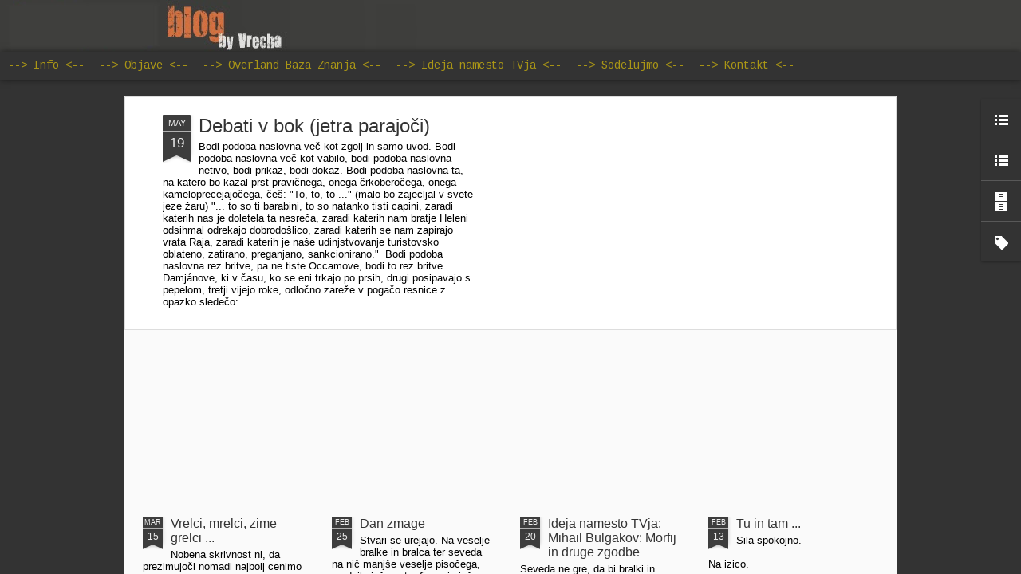

--- FILE ---
content_type: text/html; charset=UTF-8
request_url: https://damjan.vrencur.info/2021/08/twin-peaks-s1e1-obstaja.html
body_size: 5636
content:
<!DOCTYPE html>
<html class='v2' dir='ltr' xmlns='http://www.w3.org/1999/xhtml' xmlns:b='http://www.google.com/2005/gml/b' xmlns:data='http://www.google.com/2005/gml/data' xmlns:expr='http://www.google.com/2005/gml/expr'>
<head>
<link href='https://www.blogger.com/static/v1/widgets/4128112664-css_bundle_v2.css' rel='stylesheet' type='text/css'/>
<meta content='text/html; charset=UTF-8' http-equiv='Content-Type'/>
<meta content='blogger' name='generator'/>
<link href='https://damjan.vrencur.info/favicon.ico' rel='icon' type='image/x-icon'/>
<link href='http://damjan.vrencur.info/2021/08/twin-peaks-s1e1-obstaja.html' rel='canonical'/>
<link rel="alternate" type="application/atom+xml" title="Harmonija obstoja obstaja - Atom" href="https://damjan.vrencur.info/feeds/posts/default" />
<link rel="alternate" type="application/rss+xml" title="Harmonija obstoja obstaja - RSS" href="https://damjan.vrencur.info/feeds/posts/default?alt=rss" />
<link rel="service.post" type="application/atom+xml" title="Harmonija obstoja obstaja - Atom" href="https://www.blogger.com/feeds/5113375318551234782/posts/default" />

<link rel="alternate" type="application/atom+xml" title="Harmonija obstoja obstaja - Atom" href="https://damjan.vrencur.info/feeds/8886211923674321025/comments/default" />
<!--Can't find substitution for tag [blog.ieCssRetrofitLinks]-->
<link href='https://blogger.googleusercontent.com/img/b/R29vZ2xl/AVvXsEgI7iJX-JvUU4t5kfxhaw51Vis6hwsE6gGeJUisMXZdt_o8Ss6urzuXwD3UVemA25vmfXN1DAs69PyjWXuIcxj5cuMKBce4ZyRFQ89YZGKjD9UJgNqW1-edd5tooOGVzrGQjcSTSgyCDnqL/w640-h492/TwinPeaks-1.PNG' rel='image_src'/>
<meta content='http://damjan.vrencur.info/2021/08/twin-peaks-s1e1-obstaja.html' property='og:url'/>
<meta content='Twin Peaks s1e1: Obstaja' property='og:title'/>
<meta content='  Bralka in bralec sta bržkone družno z nama menila, da je mojstrska kriminalno-žajfasta-misterijska-nadnaravna serija Davida Lyncha postavl...' property='og:description'/>
<meta content='https://blogger.googleusercontent.com/img/b/R29vZ2xl/AVvXsEgI7iJX-JvUU4t5kfxhaw51Vis6hwsE6gGeJUisMXZdt_o8Ss6urzuXwD3UVemA25vmfXN1DAs69PyjWXuIcxj5cuMKBce4ZyRFQ89YZGKjD9UJgNqW1-edd5tooOGVzrGQjcSTSgyCDnqL/w1200-h630-p-k-no-nu/TwinPeaks-1.PNG' property='og:image'/>
<title>Harmonija obstoja obstaja: Twin Peaks s1e1: Obstaja</title>
<meta content='!' name='fragment'/>
<meta content='dynamic' name='blogger-template'/>
<meta content='IE=9,chrome=1' http-equiv='X-UA-Compatible'/>
<meta content='initial-scale=1.0, maximum-scale=1.0, user-scalable=no, width=device-width' name='viewport'/>
<style type='text/css'>@font-face{font-family:'Cousine';font-style:normal;font-weight:400;font-display:swap;src:url(//fonts.gstatic.com/s/cousine/v29/d6lIkaiiRdih4SpP_SkvzBTu39hchw.woff2)format('woff2');unicode-range:U+0460-052F,U+1C80-1C8A,U+20B4,U+2DE0-2DFF,U+A640-A69F,U+FE2E-FE2F;}@font-face{font-family:'Cousine';font-style:normal;font-weight:400;font-display:swap;src:url(//fonts.gstatic.com/s/cousine/v29/d6lIkaiiRdih4SpP_SAvzBTu39hchw.woff2)format('woff2');unicode-range:U+0301,U+0400-045F,U+0490-0491,U+04B0-04B1,U+2116;}@font-face{font-family:'Cousine';font-style:normal;font-weight:400;font-display:swap;src:url(//fonts.gstatic.com/s/cousine/v29/d6lIkaiiRdih4SpP_SgvzBTu39hchw.woff2)format('woff2');unicode-range:U+1F00-1FFF;}@font-face{font-family:'Cousine';font-style:normal;font-weight:400;font-display:swap;src:url(//fonts.gstatic.com/s/cousine/v29/d6lIkaiiRdih4SpP_ScvzBTu39hchw.woff2)format('woff2');unicode-range:U+0370-0377,U+037A-037F,U+0384-038A,U+038C,U+038E-03A1,U+03A3-03FF;}@font-face{font-family:'Cousine';font-style:normal;font-weight:400;font-display:swap;src:url(//fonts.gstatic.com/s/cousine/v29/d6lIkaiiRdih4SpP_SYvzBTu39hchw.woff2)format('woff2');unicode-range:U+0307-0308,U+0590-05FF,U+200C-2010,U+20AA,U+25CC,U+FB1D-FB4F;}@font-face{font-family:'Cousine';font-style:normal;font-weight:400;font-display:swap;src:url(//fonts.gstatic.com/s/cousine/v29/d6lIkaiiRdih4SpP_SsvzBTu39hchw.woff2)format('woff2');unicode-range:U+0102-0103,U+0110-0111,U+0128-0129,U+0168-0169,U+01A0-01A1,U+01AF-01B0,U+0300-0301,U+0303-0304,U+0308-0309,U+0323,U+0329,U+1EA0-1EF9,U+20AB;}@font-face{font-family:'Cousine';font-style:normal;font-weight:400;font-display:swap;src:url(//fonts.gstatic.com/s/cousine/v29/d6lIkaiiRdih4SpP_SovzBTu39hchw.woff2)format('woff2');unicode-range:U+0100-02BA,U+02BD-02C5,U+02C7-02CC,U+02CE-02D7,U+02DD-02FF,U+0304,U+0308,U+0329,U+1D00-1DBF,U+1E00-1E9F,U+1EF2-1EFF,U+2020,U+20A0-20AB,U+20AD-20C0,U+2113,U+2C60-2C7F,U+A720-A7FF;}@font-face{font-family:'Cousine';font-style:normal;font-weight:400;font-display:swap;src:url(//fonts.gstatic.com/s/cousine/v29/d6lIkaiiRdih4SpP_SQvzBTu39g.woff2)format('woff2');unicode-range:U+0000-00FF,U+0131,U+0152-0153,U+02BB-02BC,U+02C6,U+02DA,U+02DC,U+0304,U+0308,U+0329,U+2000-206F,U+20AC,U+2122,U+2191,U+2193,U+2212,U+2215,U+FEFF,U+FFFD;}</style>
<style id='page-skin-1' type='text/css'><!--
/*-----------------------------------------------
Blogger Template Style
Name: Dynamic Views
----------------------------------------------- */
/* Variable definitions
====================
<Variable name="keycolor" description="Main Color" type="color" default="#ffffff"
variants="#2b256f,#00b2b4,#4ba976,#696f00,#b38f00,#f07300,#d0422c,#f37a86,#7b5341"/>
<Group description="Page">
<Variable name="page.text.font" description="Font" type="font"
default="'Helvetica Neue Light', HelveticaNeue-Light, 'Helvetica Neue', Helvetica, Arial, sans-serif"/>
<Variable name="page.text.color" description="Text Color" type="color"
default="#333333" variants="#333333"/>
<Variable name="body.background.color" description="Background Color" type="color"
default="#EEEEEE"
variants="#dfdfea,#d9f4f4,#e4f2eb,#e9ead9,#f4eed9,#fdead9,#f8e3e0,#fdebed,#ebe5e3"/>
</Group>
<Variable name="body.background" description="Body Background" type="background"
color="#EEEEEE" default="$(color) none repeat scroll top left"/>
<Group description="Header">
<Variable name="header.background.color" description="Background Color" type="color"
default="#F3F3F3" variants="#F3F3F3"/>
</Group>
<Group description="Header Bar">
<Variable name="primary.color" description="Background Color" type="color"
default="#333333" variants="#2b256f,#00b2b4,#4ba976,#696f00,#b38f00,#f07300,#d0422c,#f37a86,#7b5341"/>
<Variable name="menu.font" description="Font" type="font"
default="'Helvetica Neue Light', HelveticaNeue-Light, 'Helvetica Neue', Helvetica, Arial, sans-serif"/>
<Variable name="menu.text.color" description="Text Color" type="color"
default="#FFFFFF" variants="#FFFFFF"/>
</Group>
<Group description="Links">
<Variable name="link.font" description="Link Text" type="font"
default="'Helvetica Neue Light', HelveticaNeue-Light, 'Helvetica Neue', Helvetica, Arial, sans-serif"/>
<Variable name="link.color" description="Link Color" type="color"
default="#009EB8"
variants="#2b256f,#00b2b4,#4ba976,#696f00,#b38f00,#f07300,#d0422c,#f37a86,#7b5341"/>
<Variable name="link.hover.color" description="Link Hover Color" type="color"
default="#009EB8"
variants="#2b256f,#00b2b4,#4ba976,#696f00,#b38f00,#f07300,#d0422c,#f37a86,#7b5341"/>
<Variable name="link.visited.color" description="Link Visited Color" type="color"
default="#009EB8"
variants="#2b256f,#00b2b4,#4ba976,#696f00,#b38f00,#f07300,#d0422c,#f37a86,#7b5341"/>
</Group>
<Group description="Blog Title">
<Variable name="blog.title.font" description="Font" type="font"
default="'Helvetica Neue Light', HelveticaNeue-Light, 'Helvetica Neue', Helvetica, Arial, sans-serif"/>
<Variable name="blog.title.color" description="Color" type="color"
default="#555555" variants="#555555"/>
</Group>
<Group description="Blog Description">
<Variable name="blog.description.font" description="Font" type="font"
default="'Helvetica Neue Light', HelveticaNeue-Light, 'Helvetica Neue', Helvetica, Arial, sans-serif"/>
<Variable name="blog.description.color" description="Color" type="color"
default="#555555" variants="#555555"/>
</Group>
<Group description="Post Title">
<Variable name="post.title.font" description="Font" type="font"
default="'Helvetica Neue Light', HelveticaNeue-Light, 'Helvetica Neue', Helvetica, Arial, sans-serif"/>
<Variable name="post.title.color" description="Color" type="color"
default="#333333" variants="#333333"/>
</Group>
<Group description="Date Ribbon">
<Variable name="ribbon.color" description="Color" type="color"
default="#666666" variants="#2b256f,#00b2b4,#4ba976,#696f00,#b38f00,#f07300,#d0422c,#f37a86,#7b5341"/>
<Variable name="ribbon.hover.color" description="Hover Color" type="color"
default="#AD3A2B" variants="#AD3A2B"/>
</Group>
<Variable name="blitzview" description="Initial view type" type="string" default="sidebar"/>
*/
/* BEGIN CUT */
{
"font:Text": "'Helvetica Neue Light', HelveticaNeue-Light, 'Helvetica Neue', Helvetica, Arial, sans-serif",
"color:Text": "#191919",
"image:Background": "#EEEEEE url(//3.bp.blogspot.com/-ptM6opELQA4/W_UBDCw3ugI/AAAAAAAAKvA/73ZLPr1y32UpiOeFpGKwgJ8QAA1v8I_1wCK4BGAYYCw/s0/BlogLogo.jpg) no-repeat fixed top left",
"color:Background": "#333333",
"color:Header Background": "#F3F3F3",
"color:Primary": "#333333",
"color:Menu Text": "#fad904",
"font:Menu": "normal normal 42px Cousine",
"font:Link": "'Helvetica Neue Light', HelveticaNeue-Light, 'Helvetica Neue', Helvetica, Arial, sans-serif",
"color:Link": "#f7ba0b",
"color:Link Visited": "#009EB8",
"color:Link Hover": "#ad3a2b",
"font:Blog Title": "'Helvetica Neue Light', HelveticaNeue-Light, 'Helvetica Neue', Helvetica, Arial, sans-serif",
"color:Blog Title": "#555555",
"font:Blog Description": "'Helvetica Neue Light', HelveticaNeue-Light, 'Helvetica Neue', Helvetica, Arial, sans-serif",
"color:Blog Description": "#555555",
"font:Post Title": "'Helvetica Neue Light', HelveticaNeue-Light, 'Helvetica Neue', Helvetica, Arial, sans-serif",
"color:Post Title": "#333333",
"color:Ribbon": "#3d3d3d",
"color:Ribbon Hover": "#AD3A2B",
"view": "magazine"
}
/* END CUT */
.header-bar {
display: none !important;
}
.header-bar #search{ display: none !important; }
/* Hide the views on the main page */
#views { display: none !important; }
/*Hide the vertical bar from before the first page link */
#pages::before { border-left-width: 0 !important;}
/* Hide the home button */
#pages ul li:first-child  { display: none !important; }
--></style>
<style id='template-skin-1' type='text/css'><!--
body {
min-width: 960px;
}
.column-center-outer {
margin-top: 46px;
}
.content-outer, .content-fauxcolumn-outer, .region-inner {
min-width: 960px;
max-width: 960px;
_width: 960px;
}
.main-inner .columns {
padding-left: 0;
padding-right: 310px;
}
.main-inner .fauxcolumn-center-outer {
left: 0;
right: 310px;
/* IE6 does not respect left and right together */
_width: expression(this.parentNode.offsetWidth -
parseInt("0") -
parseInt("310px") + 'px');
}
.main-inner .fauxcolumn-left-outer {
width: 0;
}
.main-inner .fauxcolumn-right-outer {
width: 310px;
}
.main-inner .column-left-outer {
width: 0;
right: 100%;
margin-left: -0;
}
.main-inner .column-right-outer {
width: 310px;
margin-right: -310px;
}
#layout {
min-width: 0;
}
#layout .content-outer {
min-width: 0;
width: 800px;
}
#layout .region-inner {
min-width: 0;
width: auto;
}
--></style>
<script src='//www.blogblog.com/dynamicviews/daef15016aa26cab/js/thirdparty/jquery.js' type='text/javascript'></script>
<script src='//www.blogblog.com/dynamicviews/daef15016aa26cab/js/thirdparty/jquery-mousewheel.js' type='text/javascript'></script>
<script src='//www.blogblog.com/dynamicviews/daef15016aa26cab/js/common.js' type='text/javascript'></script>
<script src='//www.blogblog.com/dynamicviews/daef15016aa26cab/js/magazine.js' type='text/javascript'></script>
<script src='//www.blogblog.com/dynamicviews/daef15016aa26cab/js/gadgets.js' type='text/javascript'></script>
<script src='//www.blogblog.com/dynamicviews/4224c15c4e7c9321/js/comments.js'></script>
<link href='https://www.blogger.com/dyn-css/authorization.css?targetBlogID=5113375318551234782&amp;zx=dbab790b-d7b9-4a9e-bf02-d5ac68612e26' media='none' onload='if(media!=&#39;all&#39;)media=&#39;all&#39;' rel='stylesheet'/><noscript><link href='https://www.blogger.com/dyn-css/authorization.css?targetBlogID=5113375318551234782&amp;zx=dbab790b-d7b9-4a9e-bf02-d5ac68612e26' rel='stylesheet'/></noscript>
<meta name='google-adsense-platform-account' content='ca-host-pub-1556223355139109'/>
<meta name='google-adsense-platform-domain' content='blogspot.com'/>

</head>
<body class='variant-magazine'>
<div class='content'>
<div class='content-outer'>
<div class='fauxborder-left content-fauxborder-left'>
<div class='content-inner'>
<div class='main-outer'>
<div class='fauxborder-left main-fauxborder-left'>
<div class='region-inner main-inner'>
<div class='columns fauxcolumns'>
<div class='column-center-outer'>
<div class='column-center-inner'>
<div class='main section' id='main'>
</div>
</div>
</div>
<div class='column-right-outer'>
<div class='column-right-inner'>
<aside>
<div class='sidebar section' id='sidebar-right-1'>
</div>
</aside>
</div>
</div>
<div style='clear: both'></div>
</div>
</div>
</div>
</div>
</div>
</div>
</div>
</div>
<script language='javascript' type='text/javascript'>
      setTimeout(function() {
        blogger.ui().configure().view();
      }, 1500);
    </script>

<script type="text/javascript" src="https://www.blogger.com/static/v1/widgets/382300504-widgets.js"></script>
<script type='text/javascript'>
window['__wavt'] = 'AOuZoY5UUqjngOOi6NvTIpzPDT_Jxfeumw:1767202910585';_WidgetManager._Init('//www.blogger.com/rearrange?blogID\x3d5113375318551234782','//damjan.vrencur.info/2021/08/twin-peaks-s1e1-obstaja.html','5113375318551234782');
_WidgetManager._SetDataContext([{'name': 'blog', 'data': {'blogId': '5113375318551234782', 'title': 'Harmonija obstoja obstaja', 'url': 'https://damjan.vrencur.info/2021/08/twin-peaks-s1e1-obstaja.html', 'canonicalUrl': 'http://damjan.vrencur.info/2021/08/twin-peaks-s1e1-obstaja.html', 'homepageUrl': 'https://damjan.vrencur.info/', 'searchUrl': 'https://damjan.vrencur.info/search', 'canonicalHomepageUrl': 'http://damjan.vrencur.info/', 'blogspotFaviconUrl': 'https://damjan.vrencur.info/favicon.ico', 'bloggerUrl': 'https://www.blogger.com', 'hasCustomDomain': true, 'httpsEnabled': true, 'enabledCommentProfileImages': true, 'gPlusViewType': 'FILTERED_POSTMOD', 'adultContent': false, 'analyticsAccountNumber': '', 'encoding': 'UTF-8', 'locale': 'en', 'localeUnderscoreDelimited': 'en', 'languageDirection': 'ltr', 'isPrivate': false, 'isMobile': false, 'isMobileRequest': false, 'mobileClass': '', 'isPrivateBlog': false, 'isDynamicViewsAvailable': true, 'feedLinks': '\x3clink rel\x3d\x22alternate\x22 type\x3d\x22application/atom+xml\x22 title\x3d\x22Harmonija obstoja obstaja - Atom\x22 href\x3d\x22https://damjan.vrencur.info/feeds/posts/default\x22 /\x3e\n\x3clink rel\x3d\x22alternate\x22 type\x3d\x22application/rss+xml\x22 title\x3d\x22Harmonija obstoja obstaja - RSS\x22 href\x3d\x22https://damjan.vrencur.info/feeds/posts/default?alt\x3drss\x22 /\x3e\n\x3clink rel\x3d\x22service.post\x22 type\x3d\x22application/atom+xml\x22 title\x3d\x22Harmonija obstoja obstaja - Atom\x22 href\x3d\x22https://www.blogger.com/feeds/5113375318551234782/posts/default\x22 /\x3e\n\n\x3clink rel\x3d\x22alternate\x22 type\x3d\x22application/atom+xml\x22 title\x3d\x22Harmonija obstoja obstaja - Atom\x22 href\x3d\x22https://damjan.vrencur.info/feeds/8886211923674321025/comments/default\x22 /\x3e\n', 'meTag': '', 'adsenseHostId': 'ca-host-pub-1556223355139109', 'adsenseHasAds': false, 'adsenseAutoAds': false, 'boqCommentIframeForm': true, 'loginRedirectParam': '', 'view': '', 'dynamicViewsCommentsSrc': '//www.blogblog.com/dynamicviews/4224c15c4e7c9321/js/comments.js', 'dynamicViewsScriptSrc': '//www.blogblog.com/dynamicviews/daef15016aa26cab', 'plusOneApiSrc': 'https://apis.google.com/js/platform.js', 'disableGComments': true, 'interstitialAccepted': false, 'sharing': {'platforms': [{'name': 'Get link', 'key': 'link', 'shareMessage': 'Get link', 'target': ''}, {'name': 'Facebook', 'key': 'facebook', 'shareMessage': 'Share to Facebook', 'target': 'facebook'}, {'name': 'BlogThis!', 'key': 'blogThis', 'shareMessage': 'BlogThis!', 'target': 'blog'}, {'name': 'X', 'key': 'twitter', 'shareMessage': 'Share to X', 'target': 'twitter'}, {'name': 'Pinterest', 'key': 'pinterest', 'shareMessage': 'Share to Pinterest', 'target': 'pinterest'}, {'name': 'Email', 'key': 'email', 'shareMessage': 'Email', 'target': 'email'}], 'disableGooglePlus': true, 'googlePlusShareButtonWidth': 0, 'googlePlusBootstrap': '\x3cscript type\x3d\x22text/javascript\x22\x3ewindow.___gcfg \x3d {\x27lang\x27: \x27en\x27};\x3c/script\x3e'}, 'hasCustomJumpLinkMessage': false, 'jumpLinkMessage': 'Read more', 'pageType': 'item', 'postId': '8886211923674321025', 'postImageThumbnailUrl': 'https://blogger.googleusercontent.com/img/b/R29vZ2xl/AVvXsEgI7iJX-JvUU4t5kfxhaw51Vis6hwsE6gGeJUisMXZdt_o8Ss6urzuXwD3UVemA25vmfXN1DAs69PyjWXuIcxj5cuMKBce4ZyRFQ89YZGKjD9UJgNqW1-edd5tooOGVzrGQjcSTSgyCDnqL/s72-w640-c-h492/TwinPeaks-1.PNG', 'postImageUrl': 'https://blogger.googleusercontent.com/img/b/R29vZ2xl/AVvXsEgI7iJX-JvUU4t5kfxhaw51Vis6hwsE6gGeJUisMXZdt_o8Ss6urzuXwD3UVemA25vmfXN1DAs69PyjWXuIcxj5cuMKBce4ZyRFQ89YZGKjD9UJgNqW1-edd5tooOGVzrGQjcSTSgyCDnqL/w640-h492/TwinPeaks-1.PNG', 'pageName': 'Twin Peaks s1e1: Obstaja', 'pageTitle': 'Harmonija obstoja obstaja: Twin Peaks s1e1: Obstaja'}}, {'name': 'features', 'data': {}}, {'name': 'messages', 'data': {'edit': 'Edit', 'linkCopiedToClipboard': 'Link copied to clipboard!', 'ok': 'Ok', 'postLink': 'Post Link'}}, {'name': 'skin', 'data': {'vars': {'link_color': '#f7ba0b', 'post_title_color': '#333333', 'blog_description_font': '\x27Helvetica Neue Light\x27, HelveticaNeue-Light, \x27Helvetica Neue\x27, Helvetica, Arial, sans-serif', 'body_background_color': '#333333', 'ribbon_color': '#3d3d3d', 'body_background': '#EEEEEE url(http://3.bp.blogspot.com/-ptM6opELQA4/W_UBDCw3ugI/AAAAAAAAKvA/73ZLPr1y32UpiOeFpGKwgJ8QAA1v8I_1wCK4BGAYYCw/s0/BlogLogo.jpg) no-repeat fixed top left', 'blitzview': 'magazine', 'link_visited_color': '#009EB8', 'link_hover_color': '#ad3a2b', 'header_background_color': '#F3F3F3', 'keycolor': '#ffffff', 'page_text_font': '\x27Helvetica Neue Light\x27, HelveticaNeue-Light, \x27Helvetica Neue\x27, Helvetica, Arial, sans-serif', 'blog_title_color': '#555555', 'ribbon_hover_color': '#AD3A2B', 'blog_title_font': '\x27Helvetica Neue Light\x27, HelveticaNeue-Light, \x27Helvetica Neue\x27, Helvetica, Arial, sans-serif', 'link_font': '\x27Helvetica Neue Light\x27, HelveticaNeue-Light, \x27Helvetica Neue\x27, Helvetica, Arial, sans-serif', 'menu_font': 'normal normal 42px Cousine', 'primary_color': '#333333', 'page_text_color': '#191919', 'post_title_font': '\x27Helvetica Neue Light\x27, HelveticaNeue-Light, \x27Helvetica Neue\x27, Helvetica, Arial, sans-serif', 'blog_description_color': '#555555', 'menu_text_color': '#fad904'}, 'override': '.header-bar {\ndisplay: none !important;\n}\n\n.header-bar #search{ display: none !important; }\n\n/* Hide the views on the main page */\n#views { display: none !important; }\n/*Hide the vertical bar from before the first page link */\n#pages::before { border-left-width: 0 !important;}\n/* Hide the home button */\n#pages ul li:first-child  { display: none !important; }', 'url': 'blitz.css'}}, {'name': 'template', 'data': {'name': 'custom', 'localizedName': 'Custom', 'isResponsive': false, 'isAlternateRendering': false, 'isCustom': true, 'variant': 'magazine', 'variantId': 'magazine'}}, {'name': 'view', 'data': {'classic': {'name': 'classic', 'url': '?view\x3dclassic'}, 'flipcard': {'name': 'flipcard', 'url': '?view\x3dflipcard'}, 'magazine': {'name': 'magazine', 'url': '?view\x3dmagazine'}, 'mosaic': {'name': 'mosaic', 'url': '?view\x3dmosaic'}, 'sidebar': {'name': 'sidebar', 'url': '?view\x3dsidebar'}, 'snapshot': {'name': 'snapshot', 'url': '?view\x3dsnapshot'}, 'timeslide': {'name': 'timeslide', 'url': '?view\x3dtimeslide'}, 'isMobile': false, 'title': 'Twin Peaks s1e1: Obstaja', 'description': '\xa0 Bralka in bralec sta br\u017ekone dru\u017eno z nama menila, da je mojstrska kriminalno-\u017eajfasta-misterijska-nadnaravna serija Davida Lyncha postavl...', 'featuredImage': 'https://blogger.googleusercontent.com/img/b/R29vZ2xl/AVvXsEgI7iJX-JvUU4t5kfxhaw51Vis6hwsE6gGeJUisMXZdt_o8Ss6urzuXwD3UVemA25vmfXN1DAs69PyjWXuIcxj5cuMKBce4ZyRFQ89YZGKjD9UJgNqW1-edd5tooOGVzrGQjcSTSgyCDnqL/w640-h492/TwinPeaks-1.PNG', 'url': 'https://damjan.vrencur.info/2021/08/twin-peaks-s1e1-obstaja.html', 'type': 'item', 'isSingleItem': true, 'isMultipleItems': false, 'isError': false, 'isPage': false, 'isPost': true, 'isHomepage': false, 'isArchive': false, 'isLabelSearch': false, 'postId': 8886211923674321025}}]);
_WidgetManager._RegisterWidget('_PageListView', new _WidgetInfo('PageList2', 'main', document.getElementById('PageList2'), {'title': 'Pages', 'links': [{'isCurrentPage': false, 'href': 'https://damjan.vrencur.info/', 'title': 'Home'}, {'isCurrentPage': false, 'href': 'https://damjan.vrencur.info/p/contact.html', 'id': '4007341733557344903', 'title': '--\x26gt; Info \x26lt;--'}, {'isCurrentPage': false, 'href': 'https://damjan.vrencur.info/p/blog-page_18.html', 'id': '6119613191373773827', 'title': '--\x26gt; Objave \x26lt;--'}, {'isCurrentPage': false, 'href': 'https://damjan.vrencur.info/p/overland-baza-znanja.html', 'id': '7410873870553224884', 'title': '--\x26gt; Overland Baza Znanja \x26lt;--'}, {'isCurrentPage': false, 'href': 'https://damjan.vrencur.info/p/ideja-namesto-tvja.html', 'id': '4700416160058831685', 'title': '--\x26gt; Ideja namesto TVja \x26lt;--'}, {'isCurrentPage': false, 'href': 'https://damjan.vrencur.info/p/sodelujmo.html', 'id': '7258321090888106836', 'title': '--\x26gt;  Sodelujmo  \x26lt;--'}, {'isCurrentPage': false, 'href': 'https://damjan.vrencur.info/p/kontakt.html', 'id': '2303315762134558776', 'title': '--\x26gt; Kontakt \x26lt;--'}], 'mobile': false, 'showPlaceholder': true, 'hasCurrentPage': false}, 'displayModeFull'));
_WidgetManager._RegisterWidget('_BlogView', new _WidgetInfo('Blog1', 'main', document.getElementById('Blog1'), {'cmtInteractionsEnabled': false, 'lightboxEnabled': true, 'lightboxModuleUrl': 'https://www.blogger.com/static/v1/jsbin/2485970545-lbx.js', 'lightboxCssUrl': 'https://www.blogger.com/static/v1/v-css/828616780-lightbox_bundle.css'}, 'displayModeFull'));
_WidgetManager._RegisterWidget('_LinkListView', new _WidgetInfo('LinkList1', 'sidebar-right-1', document.getElementById('LinkList1'), {}, 'displayModeFull'));
_WidgetManager._RegisterWidget('_LinkListView', new _WidgetInfo('LinkList3', 'sidebar-right-1', document.getElementById('LinkList3'), {}, 'displayModeFull'));
_WidgetManager._RegisterWidget('_BlogArchiveView', new _WidgetInfo('BlogArchive1', 'sidebar-right-1', document.getElementById('BlogArchive1'), {'languageDirection': 'ltr', 'loadingMessage': 'Loading\x26hellip;'}, 'displayModeFull'));
_WidgetManager._RegisterWidget('_LabelView', new _WidgetInfo('Label1', 'sidebar-right-1', document.getElementById('Label1'), {}, 'displayModeFull'));
</script>
</body>
</html>

--- FILE ---
content_type: text/javascript; charset=UTF-8
request_url: https://damjan.vrencur.info/?v=0&action=initial&widgetId=Label1&responseType=js&xssi_token=AOuZoY5UUqjngOOi6NvTIpzPDT_Jxfeumw%3A1767202910585
body_size: 6825
content:
try {
_WidgetManager._HandleControllerResult('Label1', 'initial',{'title': 'Predal\u010dkanje', 'display': 'cloud', 'showFreqNumbers': false, 'labels': [{'name': 'Potovanja', 'count': 94, 'cssSize': 5, 'url': 'https://damjan.vrencur.info/search/label/Potovanja'}, {'name': 'Zahodna Sahara', 'count': 72, 'cssSize': 5, 'url': 'https://damjan.vrencur.info/search/label/Zahodna%20Sahara'}, {'name': 'krneki', 'count': 64, 'cssSize': 5, 'url': 'https://damjan.vrencur.info/search/label/krneki'}, {'name': 'Afriqua', 'count': 62, 'cssSize': 5, 'url': 'https://damjan.vrencur.info/search/label/Afriqua'}, {'name': 'muddytacije', 'count': 56, 'cssSize': 5, 'url': 'https://damjan.vrencur.info/search/label/muddytacije'}, {'name': 'Western Sahara', 'count': 48, 'cssSize': 4, 'url': 'https://damjan.vrencur.info/search/label/Western%20Sahara'}, {'name': 'Fotoiz\u017eivljanja', 'count': 37, 'cssSize': 4, 'url': 'https://damjan.vrencur.info/search/label/Fotoiz%C5%BEivljanja'}, {'name': 'overland', 'count': 36, 'cssSize': 4, 'url': 'https://damjan.vrencur.info/search/label/overland'}, {'name': '4x4', 'count': 35, 'cssSize': 4, 'url': 'https://damjan.vrencur.info/search/label/4x4'}, {'name': 'Koronavirus2020', 'count': 33, 'cssSize': 4, 'url': 'https://damjan.vrencur.info/search/label/Koronavirus2020'}, {'name': 'zvito zvito', 'count': 30, 'cssSize': 4, 'url': 'https://damjan.vrencur.info/search/label/zvito%20zvito'}, {'name': 'Biv\u0161aJuga', 'count': 28, 'cssSize': 4, 'url': 'https://damjan.vrencur.info/search/label/Biv%C5%A1aJuga'}, {'name': 'Avto-Dom', 'count': 26, 'cssSize': 4, 'url': 'https://damjan.vrencur.info/search/label/Avto-Dom'}, {'name': 'ideja namesto TVja', 'count': 24, 'cssSize': 4, 'url': 'https://damjan.vrencur.info/search/label/ideja%20namesto%20TVja'}, {'name': 'v pu\u0161\u010davi in go\u0161\u010davi', 'count': 24, 'cssSize': 4, 'url': 'https://damjan.vrencur.info/search/label/v%20pu%C5%A1%C4%8Davi%20in%20go%C5%A1%C4%8Davi'}, {'name': 'Plezarija', 'count': 23, 'cssSize': 4, 'url': 'https://damjan.vrencur.info/search/label/Plezarija'}, {'name': 'portreti', 'count': 23, 'cssSize': 4, 'url': 'https://damjan.vrencur.info/search/label/portreti'}, {'name': 'zgodbi\u010darsko razpolo\u017eeni', 'count': 22, 'cssSize': 4, 'url': 'https://damjan.vrencur.info/search/label/zgodbi%C4%8Darsko%20razpolo%C5%BEeni'}, {'name': 'Velebit', 'count': 21, 'cssSize': 4, 'url': 'https://damjan.vrencur.info/search/label/Velebit'}, {'name': 'Zahodna Sahara 2011', 'count': 21, 'cssSize': 4, 'url': 'https://damjan.vrencur.info/search/label/Zahodna%20Sahara%202011'}, {'name': 'oprema', 'count': 21, 'cssSize': 4, 'url': 'https://damjan.vrencur.info/search/label/oprema'}, {'name': 'Morocco', 'count': 20, 'cssSize': 4, 'url': 'https://damjan.vrencur.info/search/label/Morocco'}, {'name': 'Bli\u017enji Vzhod 2010', 'count': 17, 'cssSize': 3, 'url': 'https://damjan.vrencur.info/search/label/Bli%C5%BEnji%20Vzhod%202010'}, {'name': 'Harmonija', 'count': 15, 'cssSize': 3, 'url': 'https://damjan.vrencur.info/search/label/Harmonija'}, {'name': 'maloPoSvoje', 'count': 15, 'cssSize': 3, 'url': 'https://damjan.vrencur.info/search/label/maloPoSvoje'}, {'name': 'socijala', 'count': 15, 'cssSize': 3, 'url': 'https://damjan.vrencur.info/search/label/socijala'}, {'name': 'Ausard', 'count': 14, 'cssSize': 3, 'url': 'https://damjan.vrencur.info/search/label/Ausard'}, {'name': 'Ni\u010c', 'count': 14, 'cssSize': 3, 'url': 'https://damjan.vrencur.info/search/label/Ni%C4%8C'}, {'name': 'Toyota', 'count': 14, 'cssSize': 3, 'url': 'https://damjan.vrencur.info/search/label/Toyota'}, {'name': 'Tur\u010dija 08', 'count': 14, 'cssSize': 3, 'url': 'https://damjan.vrencur.info/search/label/Tur%C4%8Dija%2008'}, {'name': 'fotografija', 'count': 14, 'cssSize': 3, 'url': 'https://damjan.vrencur.info/search/label/fotografija'}, {'name': 'Mauritania', 'count': 13, 'cssSize': 3, 'url': 'https://damjan.vrencur.info/search/label/Mauritania'}, {'name': 'epp', 'count': 13, 'cssSize': 3, 'url': 'https://damjan.vrencur.info/search/label/epp'}, {'name': 'intervju', 'count': 13, 'cssSize': 3, 'url': 'https://damjan.vrencur.info/search/label/intervju'}, {'name': 'ma\u017enuni', 'count': 12, 'cssSize': 3, 'url': 'https://damjan.vrencur.info/search/label/ma%C5%BEnuni'}, {'name': 'recikliramo', 'count': 11, 'cssSize': 3, 'url': 'https://damjan.vrencur.info/search/label/recikliramo'}, {'name': 'TwinPeaks', 'count': 10, 'cssSize': 3, 'url': 'https://damjan.vrencur.info/search/label/TwinPeaks'}, {'name': 'jugonostalgija', 'count': 10, 'cssSize': 3, 'url': 'https://damjan.vrencur.info/search/label/jugonostalgija'}, {'name': 'popotni\u0161tvo', 'count': 10, 'cssSize': 3, 'url': 'https://damjan.vrencur.info/search/label/popotni%C5%A1tvo'}, {'name': 'prezimovanje', 'count': 10, 'cssSize': 3, 'url': 'https://damjan.vrencur.info/search/label/prezimovanje'}, {'name': 'reporta\u017ee', 'count': 10, 'cssSize': 3, 'url': 'https://damjan.vrencur.info/search/label/reporta%C5%BEe'}, {'name': 'vzdr\u017eevanje', 'count': 10, 'cssSize': 3, 'url': 'https://damjan.vrencur.info/search/label/vzdr%C5%BEevanje'}, {'name': 'Vanlife', 'count': 9, 'cssSize': 3, 'url': 'https://damjan.vrencur.info/search/label/Vanlife'}, {'name': 'miSmoTukajViPaTam', 'count': 9, 'cssSize': 3, 'url': 'https://damjan.vrencur.info/search/label/miSmoTukajViPaTam'}, {'name': 'pravzaprav samohvala', 'count': 9, 'cssSize': 3, 'url': 'https://damjan.vrencur.info/search/label/pravzaprav%20samohvala'}, {'name': 'teroristi', 'count': 9, 'cssSize': 3, 'url': 'https://damjan.vrencur.info/search/label/teroristi'}, {'name': 'Revija Avantura', 'count': 8, 'cssSize': 3, 'url': 'https://damjan.vrencur.info/search/label/Revija%20Avantura'}, {'name': 'avtomehani\u010dno', 'count': 8, 'cssSize': 3, 'url': 'https://damjan.vrencur.info/search/label/avtomehani%C4%8Dno'}, {'name': 'naravovarstvo', 'count': 8, 'cssSize': 3, 'url': 'https://damjan.vrencur.info/search/label/naravovarstvo'}, {'name': 'Kultura', 'count': 7, 'cssSize': 3, 'url': 'https://damjan.vrencur.info/search/label/Kultura'}, {'name': 'WS18', 'count': 7, 'cssSize': 3, 'url': 'https://damjan.vrencur.info/search/label/WS18'}, {'name': 'balkanalije', 'count': 7, 'cssSize': 3, 'url': 'https://damjan.vrencur.info/search/label/balkanalije'}, {'name': 'fi\u017eolofija', 'count': 7, 'cssSize': 3, 'url': 'https://damjan.vrencur.info/search/label/fi%C5%BEolofija'}, {'name': 'intuicija', 'count': 7, 'cssSize': 3, 'url': 'https://damjan.vrencur.info/search/label/intuicija'}, {'name': 'knjige', 'count': 7, 'cssSize': 3, 'url': 'https://damjan.vrencur.info/search/label/knjige'}, {'name': 'metafora', 'count': 7, 'cssSize': 3, 'url': 'https://damjan.vrencur.info/search/label/metafora'}, {'name': 'modne smernice', 'count': 7, 'cssSize': 3, 'url': 'https://damjan.vrencur.info/search/label/modne%20smernice'}, {'name': 'tradicija', 'count': 7, 'cssSize': 3, 'url': 'https://damjan.vrencur.info/search/label/tradicija'}, {'name': '\u010dlan\u010di\u010d', 'count': 7, 'cssSize': 3, 'url': 'https://damjan.vrencur.info/search/label/%C4%8Dlan%C4%8Di%C4%8D'}, {'name': 'Bamako', 'count': 6, 'cssSize': 3, 'url': 'https://damjan.vrencur.info/search/label/Bamako'}, {'name': 'Polisario', 'count': 6, 'cssSize': 3, 'url': 'https://damjan.vrencur.info/search/label/Polisario'}, {'name': 'Tur\u010dija 09', 'count': 6, 'cssSize': 3, 'url': 'https://damjan.vrencur.info/search/label/Tur%C4%8Dija%2009'}, {'name': 'bivak', 'count': 6, 'cssSize': 3, 'url': 'https://damjan.vrencur.info/search/label/bivak'}, {'name': 'melanholija', 'count': 6, 'cssSize': 3, 'url': 'https://damjan.vrencur.info/search/label/melanholija'}, {'name': 'nespodobno', 'count': 6, 'cssSize': 3, 'url': 'https://damjan.vrencur.info/search/label/nespodobno'}, {'name': 'poenostavitev', 'count': 6, 'cssSize': 3, 'url': 'https://damjan.vrencur.info/search/label/poenostavitev'}, {'name': 'prezimovanje 2425', 'count': 6, 'cssSize': 3, 'url': 'https://damjan.vrencur.info/search/label/prezimovanje%202425'}, {'name': 'sekjuriti', 'count': 6, 'cssSize': 3, 'url': 'https://damjan.vrencur.info/search/label/sekjuriti'}, {'name': 'spokojno', 'count': 6, 'cssSize': 3, 'url': 'https://damjan.vrencur.info/search/label/spokojno'}, {'name': 'AntiAtlas', 'count': 5, 'cssSize': 2, 'url': 'https://damjan.vrencur.info/search/label/AntiAtlas'}, {'name': 'Aoukar', 'count': 5, 'cssSize': 2, 'url': 'https://damjan.vrencur.info/search/label/Aoukar'}, {'name': 'Ausardske \u010drtice', 'count': 5, 'cssSize': 2, 'url': 'https://damjan.vrencur.info/search/label/Ausardske%20%C4%8Drtice'}, {'name': 'Dalmacija', 'count': 5, 'cssSize': 2, 'url': 'https://damjan.vrencur.info/search/label/Dalmacija'}, {'name': 'Saharci', 'count': 5, 'cssSize': 2, 'url': 'https://damjan.vrencur.info/search/label/Saharci'}, {'name': 'WS\x26amp;Mar24', 'count': 5, 'cssSize': 2, 'url': 'https://damjan.vrencur.info/search/label/WS%26Mar24'}, {'name': 'feminizem', 'count': 5, 'cssSize': 2, 'url': 'https://damjan.vrencur.info/search/label/feminizem'}, {'name': 'film', 'count': 5, 'cssSize': 2, 'url': 'https://damjan.vrencur.info/search/label/film'}, {'name': 'koronaNorija', 'count': 5, 'cssSize': 2, 'url': 'https://damjan.vrencur.info/search/label/koronaNorija'}, {'name': 'na izico', 'count': 5, 'cssSize': 2, 'url': 'https://damjan.vrencur.info/search/label/na%20izico'}, {'name': 'novoLeto', 'count': 5, 'cssSize': 2, 'url': 'https://damjan.vrencur.info/search/label/novoLeto'}, {'name': 'panorama', 'count': 5, 'cssSize': 2, 'url': 'https://damjan.vrencur.info/search/label/panorama'}, {'name': 'prostoriNaselitve', 'count': 5, 'cssSize': 2, 'url': 'https://damjan.vrencur.info/search/label/prostoriNaselitve'}, {'name': 'spomenik', 'count': 5, 'cssSize': 2, 'url': 'https://damjan.vrencur.info/search/label/spomenik'}, {'name': '\u017drajfija', 'count': 5, 'cssSize': 2, 'url': 'https://damjan.vrencur.info/search/label/%C5%BDrajfija'}, {'name': 'Cintra', 'count': 4, 'cssSize': 2, 'url': 'https://damjan.vrencur.info/search/label/Cintra'}, {'name': 'JadranJe 2011', 'count': 4, 'cssSize': 2, 'url': 'https://damjan.vrencur.info/search/label/JadranJe%202011'}, {'name': 'LukaDron\u010di\u0107', 'count': 4, 'cssSize': 2, 'url': 'https://damjan.vrencur.info/search/label/LukaDron%C4%8Di%C4%87'}, {'name': 'Maroko', 'count': 4, 'cssSize': 2, 'url': 'https://damjan.vrencur.info/search/label/Maroko'}, {'name': 'alternativa', 'count': 4, 'cssSize': 2, 'url': 'https://damjan.vrencur.info/search/label/alternativa'}, {'name': 'eksistencializem', 'count': 4, 'cssSize': 2, 'url': 'https://damjan.vrencur.info/search/label/eksistencializem'}, {'name': 'fajt', 'count': 4, 'cssSize': 2, 'url': 'https://damjan.vrencur.info/search/label/fajt'}, {'name': 'in\u0161alah', 'count': 4, 'cssSize': 2, 'url': 'https://damjan.vrencur.info/search/label/in%C5%A1alah'}, {'name': 'komentar', 'count': 4, 'cssSize': 2, 'url': 'https://damjan.vrencur.info/search/label/komentar'}, {'name': 'napredek', 'count': 4, 'cssSize': 2, 'url': 'https://damjan.vrencur.info/search/label/napredek'}, {'name': 'nomad', 'count': 4, 'cssSize': 2, 'url': 'https://damjan.vrencur.info/search/label/nomad'}, {'name': 'onTheRoadAgain', 'count': 4, 'cssSize': 2, 'url': 'https://damjan.vrencur.info/search/label/onTheRoadAgain'}, {'name': 'panika', 'count': 4, 'cssSize': 2, 'url': 'https://damjan.vrencur.info/search/label/panika'}, {'name': 'pohajkovanja', 'count': 4, 'cssSize': 2, 'url': 'https://damjan.vrencur.info/search/label/pohajkovanja'}, {'name': 'psihadelija', 'count': 4, 'cssSize': 2, 'url': 'https://damjan.vrencur.info/search/label/psihadelija'}, {'name': 'sebha', 'count': 4, 'cssSize': 2, 'url': 'https://damjan.vrencur.info/search/label/sebha'}, {'name': 'spomini', 'count': 4, 'cssSize': 2, 'url': 'https://damjan.vrencur.info/search/label/spomini'}, {'name': 'sre\u010danja', 'count': 4, 'cssSize': 2, 'url': 'https://damjan.vrencur.info/search/label/sre%C4%8Danja'}, {'name': 'tok misli', 'count': 4, 'cssSize': 2, 'url': 'https://damjan.vrencur.info/search/label/tok%20misli'}, {'name': 'tranzicija', 'count': 4, 'cssSize': 2, 'url': 'https://damjan.vrencur.info/search/label/tranzicija'}, {'name': '3p', 'count': 3, 'cssSize': 2, 'url': 'https://damjan.vrencur.info/search/label/3p'}, {'name': 'ISZS', 'count': 3, 'cssSize': 2, 'url': 'https://damjan.vrencur.info/search/label/ISZS'}, {'name': 'MrK', 'count': 3, 'cssSize': 2, 'url': 'https://damjan.vrencur.info/search/label/MrK'}, {'name': 'Video', 'count': 3, 'cssSize': 2, 'url': 'https://damjan.vrencur.info/search/label/Video'}, {'name': 'b\x26#39;n\x26#39;w', 'count': 3, 'cssSize': 2, 'url': 'https://damjan.vrencur.info/search/label/b%27n%27w'}, {'name': 'bizarno', 'count': 3, 'cssSize': 2, 'url': 'https://damjan.vrencur.info/search/label/bizarno'}, {'name': 'dr\u017eavljanskaNeposlu\u0161nost', 'count': 3, 'cssSize': 2, 'url': 'https://damjan.vrencur.info/search/label/dr%C5%BEavljanskaNeposlu%C5%A1nost'}, {'name': 'ejsej', 'count': 3, 'cssSize': 2, 'url': 'https://damjan.vrencur.info/search/label/ejsej'}, {'name': 'globalizacija', 'count': 3, 'cssSize': 2, 'url': 'https://damjan.vrencur.info/search/label/globalizacija'}, {'name': 'hribolazenje', 'count': 3, 'cssSize': 2, 'url': 'https://damjan.vrencur.info/search/label/hribolazenje'}, {'name': 'ilegala', 'count': 3, 'cssSize': 2, 'url': 'https://damjan.vrencur.info/search/label/ilegala'}, {'name': 'izTak\u0161neSoSnoviKotSanje', 'count': 3, 'cssSize': 2, 'url': 'https://damjan.vrencur.info/search/label/izTak%C5%A1neSoSnoviKotSanje'}, {'name': 'kontemplativno', 'count': 3, 'cssSize': 2, 'url': 'https://damjan.vrencur.info/search/label/kontemplativno'}, {'name': 'lokacija', 'count': 3, 'cssSize': 2, 'url': 'https://damjan.vrencur.info/search/label/lokacija'}, {'name': 'mamaRussia-FatherPutin', 'count': 3, 'cssSize': 2, 'url': 'https://damjan.vrencur.info/search/label/mamaRussia-FatherPutin'}, {'name': 'misteriozno', 'count': 3, 'cssSize': 2, 'url': 'https://damjan.vrencur.info/search/label/misteriozno'}, {'name': 'naPoti', 'count': 3, 'cssSize': 2, 'url': 'https://damjan.vrencur.info/search/label/naPoti'}, {'name': 'nalike', 'count': 3, 'cssSize': 2, 'url': 'https://damjan.vrencur.info/search/label/nalike'}, {'name': 'nekje v \u010drnini', 'count': 3, 'cssSize': 2, 'url': 'https://damjan.vrencur.info/search/label/nekje%20v%20%C4%8Drnini'}, {'name': 'optimizacija', 'count': 3, 'cssSize': 2, 'url': 'https://damjan.vrencur.info/search/label/optimizacija'}, {'name': 'predestinacija', 'count': 3, 'cssSize': 2, 'url': 'https://damjan.vrencur.info/search/label/predestinacija'}, {'name': 'prijatelji', 'count': 3, 'cssSize': 2, 'url': 'https://damjan.vrencur.info/search/label/prijatelji'}, {'name': 's-adventure', 'count': 3, 'cssSize': 2, 'url': 'https://damjan.vrencur.info/search/label/s-adventure'}, {'name': 'umestitev', 'count': 3, 'cssSize': 2, 'url': 'https://damjan.vrencur.info/search/label/umestitev'}, {'name': '4x2', 'count': 2, 'cssSize': 2, 'url': 'https://damjan.vrencur.info/search/label/4x2'}, {'name': 'AI', 'count': 2, 'cssSize': 2, 'url': 'https://damjan.vrencur.info/search/label/AI'}, {'name': 'Atlas', 'count': 2, 'cssSize': 2, 'url': 'https://damjan.vrencur.info/search/label/Atlas'}, {'name': 'C.G. Jung', 'count': 2, 'cssSize': 2, 'url': 'https://damjan.vrencur.info/search/label/C.G.%20Jung'}, {'name': 'CatchMeIfYouCan', 'count': 2, 'cssSize': 2, 'url': 'https://damjan.vrencur.info/search/label/CatchMeIfYouCan'}, {'name': 'Dobri\u010c', 'count': 2, 'cssSize': 2, 'url': 'https://damjan.vrencur.info/search/label/Dobri%C4%8C'}, {'name': 'ENG', 'count': 2, 'cssSize': 2, 'url': 'https://damjan.vrencur.info/search/label/ENG'}, {'name': 'EU', 'count': 2, 'cssSize': 2, 'url': 'https://damjan.vrencur.info/search/label/EU'}, {'name': 'GNU/Linux', 'count': 2, 'cssSize': 2, 'url': 'https://damjan.vrencur.info/search/label/GNU%2FLinux'}, {'name': 'GNV', 'count': 2, 'cssSize': 2, 'url': 'https://damjan.vrencur.info/search/label/GNV'}, {'name': 'Grimaldi lines', 'count': 2, 'cssSize': 2, 'url': 'https://damjan.vrencur.info/search/label/Grimaldi%20lines'}, {'name': 'Hvar', 'count': 2, 'cssSize': 2, 'url': 'https://damjan.vrencur.info/search/label/Hvar'}, {'name': 'LSD', 'count': 2, 'cssSize': 2, 'url': 'https://damjan.vrencur.info/search/label/LSD'}, {'name': 'Laayoune', 'count': 2, 'cssSize': 2, 'url': 'https://damjan.vrencur.info/search/label/Laayoune'}, {'name': 'LandScape', 'count': 2, 'cssSize': 2, 'url': 'https://damjan.vrencur.info/search/label/LandScape'}, {'name': 'Lika', 'count': 2, 'cssSize': 2, 'url': 'https://damjan.vrencur.info/search/label/Lika'}, {'name': 'Mer\u0111oFurgon', 'count': 2, 'cssSize': 2, 'url': 'https://damjan.vrencur.info/search/label/Mer%C4%91oFurgon'}, {'name': 'Paklenica', 'count': 2, 'cssSize': 2, 'url': 'https://damjan.vrencur.info/search/label/Paklenica'}, {'name': 'Salafisti', 'count': 2, 'cssSize': 2, 'url': 'https://damjan.vrencur.info/search/label/Salafisti'}, {'name': 'Slovenija', 'count': 2, 'cssSize': 2, 'url': 'https://damjan.vrencur.info/search/label/Slovenija'}, {'name': 'Stvar', 'count': 2, 'cssSize': 2, 'url': 'https://damjan.vrencur.info/search/label/Stvar'}, {'name': 'Subaru', 'count': 2, 'cssSize': 2, 'url': 'https://damjan.vrencur.info/search/label/Subaru'}, {'name': 'Wittgenstein', 'count': 2, 'cssSize': 2, 'url': 'https://damjan.vrencur.info/search/label/Wittgenstein'}, {'name': 'Zouerate', 'count': 2, 'cssSize': 2, 'url': 'https://damjan.vrencur.info/search/label/Zouerate'}, {'name': 'absurd', 'count': 2, 'cssSize': 2, 'url': 'https://damjan.vrencur.info/search/label/absurd'}, {'name': 'aklimatizacija', 'count': 2, 'cssSize': 2, 'url': 'https://damjan.vrencur.info/search/label/aklimatizacija'}, {'name': 'avtoportret', 'count': 2, 'cssSize': 2, 'url': 'https://damjan.vrencur.info/search/label/avtoportret'}, {'name': 'babble', 'count': 2, 'cssSize': 2, 'url': 'https://damjan.vrencur.info/search/label/babble'}, {'name': 'babel', 'count': 2, 'cssSize': 2, 'url': 'https://damjan.vrencur.info/search/label/babel'}, {'name': 'blef', 'count': 2, 'cssSize': 2, 'url': 'https://damjan.vrencur.info/search/label/blef'}, {'name': 'chatGPT', 'count': 2, 'cssSize': 2, 'url': 'https://damjan.vrencur.info/search/label/chatGPT'}, {'name': 'disidenti', 'count': 2, 'cssSize': 2, 'url': 'https://damjan.vrencur.info/search/label/disidenti'}, {'name': 'dobrodelnost', 'count': 2, 'cssSize': 2, 'url': 'https://damjan.vrencur.info/search/label/dobrodelnost'}, {'name': 'drink\x26#39;n\x26#39;drive', 'count': 2, 'cssSize': 2, 'url': 'https://damjan.vrencur.info/search/label/drink%27n%27drive'}, {'name': 'druga\u010de', 'count': 2, 'cssSize': 2, 'url': 'https://damjan.vrencur.info/search/label/druga%C4%8De'}, {'name': 'drzno', 'count': 2, 'cssSize': 2, 'url': 'https://damjan.vrencur.info/search/label/drzno'}, {'name': 'evolution', 'count': 2, 'cssSize': 2, 'url': 'https://damjan.vrencur.info/search/label/evolution'}, {'name': 'fejkBuk', 'count': 2, 'cssSize': 2, 'url': 'https://damjan.vrencur.info/search/label/fejkBuk'}, {'name': 'fejki\u010d', 'count': 2, 'cssSize': 2, 'url': 'https://damjan.vrencur.info/search/label/fejki%C4%8D'}, {'name': 'fenomenalno', 'count': 2, 'cssSize': 2, 'url': 'https://damjan.vrencur.info/search/label/fenomenalno'}, {'name': 'gurmani', 'count': 2, 'cssSize': 2, 'url': 'https://damjan.vrencur.info/search/label/gurmani'}, {'name': 'he\u0161teg', 'count': 2, 'cssSize': 2, 'url': 'https://damjan.vrencur.info/search/label/he%C5%A1teg'}, {'name': 'hipsteriada', 'count': 2, 'cssSize': 2, 'url': 'https://damjan.vrencur.info/search/label/hipsteriada'}, {'name': 'hrana', 'count': 2, 'cssSize': 2, 'url': 'https://damjan.vrencur.info/search/label/hrana'}, {'name': 'idealizirajo\u010de', 'count': 2, 'cssSize': 2, 'url': 'https://damjan.vrencur.info/search/label/idealizirajo%C4%8De'}, {'name': 'info', 'count': 2, 'cssSize': 2, 'url': 'https://damjan.vrencur.info/search/label/info'}, {'name': 'interferenca', 'count': 2, 'cssSize': 2, 'url': 'https://damjan.vrencur.info/search/label/interferenca'}, {'name': 'jadranje', 'count': 2, 'cssSize': 2, 'url': 'https://damjan.vrencur.info/search/label/jadranje'}, {'name': 'jazPaLahkoTiPaNe', 'count': 2, 'cssSize': 2, 'url': 'https://damjan.vrencur.info/search/label/jazPaLahkoTiPaNe'}, {'name': 'karantena', 'count': 2, 'cssSize': 2, 'url': 'https://damjan.vrencur.info/search/label/karantena'}, {'name': 'koledar', 'count': 2, 'cssSize': 2, 'url': 'https://damjan.vrencur.info/search/label/koledar'}, {'name': 'komuna', 'count': 2, 'cssSize': 2, 'url': 'https://damjan.vrencur.info/search/label/komuna'}, {'name': 'maska', 'count': 2, 'cssSize': 2, 'url': 'https://damjan.vrencur.info/search/label/maska'}, {'name': 'matematika', 'count': 2, 'cssSize': 2, 'url': 'https://damjan.vrencur.info/search/label/matematika'}, {'name': 'metazapis', 'count': 2, 'cssSize': 2, 'url': 'https://damjan.vrencur.info/search/label/metazapis'}, {'name': 'meteo', 'count': 2, 'cssSize': 2, 'url': 'https://damjan.vrencur.info/search/label/meteo'}, {'name': 'minolovci', 'count': 2, 'cssSize': 2, 'url': 'https://damjan.vrencur.info/search/label/minolovci'}, {'name': 'muzika', 'count': 2, 'cssSize': 2, 'url': 'https://damjan.vrencur.info/search/label/muzika'}, {'name': 'na izi', 'count': 2, 'cssSize': 2, 'url': 'https://damjan.vrencur.info/search/label/na%20izi'}, {'name': 'naIzico', 'count': 2, 'cssSize': 2, 'url': 'https://damjan.vrencur.info/search/label/naIzico'}, {'name': 'nagradno vpra\u0161anje', 'count': 2, 'cssSize': 2, 'url': 'https://damjan.vrencur.info/search/label/nagradno%20vpra%C5%A1anje'}, {'name': 'naivno', 'count': 2, 'cssSize': 2, 'url': 'https://damjan.vrencur.info/search/label/naivno'}, {'name': 'nateguni', 'count': 2, 'cssSize': 2, 'url': 'https://damjan.vrencur.info/search/label/nateguni'}, {'name': 'navigacija', 'count': 2, 'cssSize': 2, 'url': 'https://damjan.vrencur.info/search/label/navigacija'}, {'name': 'nazaj', 'count': 2, 'cssSize': 2, 'url': 'https://damjan.vrencur.info/search/label/nazaj'}, {'name': 'nekjeVmes', 'count': 2, 'cssSize': 2, 'url': 'https://damjan.vrencur.info/search/label/nekjeVmes'}, {'name': 'neposlu\u0161ni', 'count': 2, 'cssSize': 2, 'url': 'https://damjan.vrencur.info/search/label/neposlu%C5%A1ni'}, {'name': 'nepri\u010dakovano', 'count': 2, 'cssSize': 2, 'url': 'https://damjan.vrencur.info/search/label/nepri%C4%8Dakovano'}, {'name': 'ninaNana', 'count': 2, 'cssSize': 2, 'url': 'https://damjan.vrencur.info/search/label/ninaNana'}, {'name': 'novoletnica', 'count': 2, 'cssSize': 2, 'url': 'https://damjan.vrencur.info/search/label/novoletnica'}, {'name': 'numinozno', 'count': 2, 'cssSize': 2, 'url': 'https://damjan.vrencur.info/search/label/numinozno'}, {'name': 'objava', 'count': 2, 'cssSize': 2, 'url': 'https://damjan.vrencur.info/search/label/objava'}, {'name': 'obletnica', 'count': 2, 'cssSize': 2, 'url': 'https://damjan.vrencur.info/search/label/obletnica'}, {'name': 'obvestilo', 'count': 2, 'cssSize': 2, 'url': 'https://damjan.vrencur.info/search/label/obvestilo'}, {'name': 'okupator', 'count': 2, 'cssSize': 2, 'url': 'https://damjan.vrencur.info/search/label/okupator'}, {'name': 'orientacija', 'count': 2, 'cssSize': 2, 'url': 'https://damjan.vrencur.info/search/label/orientacija'}, {'name': 'overlanding', 'count': 2, 'cssSize': 2, 'url': 'https://damjan.vrencur.info/search/label/overlanding'}, {'name': 'pa\u0160eKdaj', 'count': 2, 'cssSize': 2, 'url': 'https://damjan.vrencur.info/search/label/pa%C5%A0eKdaj'}, {'name': 'pista', 'count': 2, 'cssSize': 2, 'url': 'https://damjan.vrencur.info/search/label/pista'}, {'name': 'polemika', 'count': 2, 'cssSize': 2, 'url': 'https://damjan.vrencur.info/search/label/polemika'}, {'name': 'potro\u0161ni\u0161tvo', 'count': 2, 'cssSize': 2, 'url': 'https://damjan.vrencur.info/search/label/potro%C5%A1ni%C5%A1tvo'}, {'name': 'pourVotreSecurite', 'count': 2, 'cssSize': 2, 'url': 'https://damjan.vrencur.info/search/label/pourVotreSecurite'}, {'name': 'predvsemPaBrezPanike', 'count': 2, 'cssSize': 2, 'url': 'https://damjan.vrencur.info/search/label/predvsemPaBrezPanike'}, {'name': 'prehod', 'count': 2, 'cssSize': 2, 'url': 'https://damjan.vrencur.info/search/label/prehod'}, {'name': 'provokacija', 'count': 2, 'cssSize': 2, 'url': 'https://damjan.vrencur.info/search/label/provokacija'}, {'name': 'purgatorij', 'count': 2, 'cssSize': 2, 'url': 'https://damjan.vrencur.info/search/label/purgatorij'}, {'name': 'razvoj', 'count': 2, 'cssSize': 2, 'url': 'https://damjan.vrencur.info/search/label/razvoj'}, {'name': 'ra\u010dunalni\u0161tvo', 'count': 2, 'cssSize': 2, 'url': 'https://damjan.vrencur.info/search/label/ra%C4%8Dunalni%C5%A1tvo'}, {'name': 'ribi\u010dija', 'count': 2, 'cssSize': 2, 'url': 'https://damjan.vrencur.info/search/label/ribi%C4%8Dija'}, {'name': 'rutina', 'count': 2, 'cssSize': 2, 'url': 'https://damjan.vrencur.info/search/label/rutina'}, {'name': 'sex in the city', 'count': 2, 'cssSize': 2, 'url': 'https://damjan.vrencur.info/search/label/sex%20in%20the%20city'}, {'name': 'skorajda vodni\u010dek', 'count': 2, 'cssSize': 2, 'url': 'https://damjan.vrencur.info/search/label/skorajda%20vodni%C4%8Dek'}, {'name': 'tehnika', 'count': 2, 'cssSize': 2, 'url': 'https://damjan.vrencur.info/search/label/tehnika'}, {'name': 'tehnikalije', 'count': 2, 'cssSize': 2, 'url': 'https://damjan.vrencur.info/search/label/tehnikalije'}, {'name': 'tranzit', 'count': 2, 'cssSize': 2, 'url': 'https://damjan.vrencur.info/search/label/tranzit'}, {'name': 'tropi\u010dje', 'count': 2, 'cssSize': 2, 'url': 'https://damjan.vrencur.info/search/label/tropi%C4%8Dje'}, {'name': 'tukajNeTam', 'count': 2, 'cssSize': 2, 'url': 'https://damjan.vrencur.info/search/label/tukajNeTam'}, {'name': 'turisti', 'count': 2, 'cssSize': 2, 'url': 'https://damjan.vrencur.info/search/label/turisti'}, {'name': 'vice', 'count': 2, 'cssSize': 2, 'url': 'https://damjan.vrencur.info/search/label/vice'}, {'name': 'vkopani', 'count': 2, 'cssSize': 2, 'url': 'https://damjan.vrencur.info/search/label/vkopani'}, {'name': 'vseNaj', 'count': 2, 'cssSize': 2, 'url': 'https://damjan.vrencur.info/search/label/vseNaj'}, {'name': 'vzroki', 'count': 2, 'cssSize': 2, 'url': 'https://damjan.vrencur.info/search/label/vzroki'}, {'name': 'zafrkancija', 'count': 2, 'cssSize': 2, 'url': 'https://damjan.vrencur.info/search/label/zafrkancija'}, {'name': 'zainteresirana javnost', 'count': 2, 'cssSize': 2, 'url': 'https://damjan.vrencur.info/search/label/zainteresirana%20javnost'}, {'name': 'zimaZimaBela', 'count': 2, 'cssSize': 2, 'url': 'https://damjan.vrencur.info/search/label/zimaZimaBela'}, {'name': '\u017eivotinjsko carstvo', 'count': 2, 'cssSize': 2, 'url': 'https://damjan.vrencur.info/search/label/%C5%BEivotinjsko%20carstvo'}, {'name': '2023', 'count': 1, 'cssSize': 1, 'url': 'https://damjan.vrencur.info/search/label/2023'}, {'name': 'AfrikaPa\u010d', 'count': 1, 'cssSize': 1, 'url': 'https://damjan.vrencur.info/search/label/AfrikaPa%C4%8D'}, {'name': 'BiH', 'count': 1, 'cssSize': 1, 'url': 'https://damjan.vrencur.info/search/label/BiH'}, {'name': 'Bob Dylan', 'count': 1, 'cssSize': 1, 'url': 'https://damjan.vrencur.info/search/label/Bob%20Dylan'}, {'name': 'Bulgakov in Margareta', 'count': 1, 'cssSize': 1, 'url': 'https://damjan.vrencur.info/search/label/Bulgakov%20in%20Margareta'}, {'name': 'DIY', 'count': 1, 'cssSize': 1, 'url': 'https://damjan.vrencur.info/search/label/DIY'}, {'name': 'Dagmar', 'count': 1, 'cssSize': 1, 'url': 'https://damjan.vrencur.info/search/label/Dagmar'}, {'name': 'Debian', 'count': 1, 'cssSize': 1, 'url': 'https://damjan.vrencur.info/search/label/Debian'}, {'name': 'Dedek Mraz', 'count': 1, 'cssSize': 1, 'url': 'https://damjan.vrencur.info/search/label/Dedek%20Mraz'}, {'name': 'Eter', 'count': 1, 'cssSize': 1, 'url': 'https://damjan.vrencur.info/search/label/Eter'}, {'name': 'First Aid', 'count': 1, 'cssSize': 1, 'url': 'https://damjan.vrencur.info/search/label/First%20Aid'}, {'name': 'Gandini', 'count': 1, 'cssSize': 1, 'url': 'https://damjan.vrencur.info/search/label/Gandini'}, {'name': 'Gododek v Dogi', 'count': 1, 'cssSize': 1, 'url': 'https://damjan.vrencur.info/search/label/Gododek%20v%20Dogi'}, {'name': 'Hellas', 'count': 1, 'cssSize': 1, 'url': 'https://damjan.vrencur.info/search/label/Hellas'}, {'name': 'Helmut Newton', 'count': 1, 'cssSize': 1, 'url': 'https://damjan.vrencur.info/search/label/Helmut%20Newton'}, {'name': 'IOT', 'count': 1, 'cssSize': 1, 'url': 'https://damjan.vrencur.info/search/label/IOT'}, {'name': 'ITLS', 'count': 1, 'cssSize': 1, 'url': 'https://damjan.vrencur.info/search/label/ITLS'}, {'name': 'Iron ore train', 'count': 1, 'cssSize': 1, 'url': 'https://damjan.vrencur.info/search/label/Iron%20ore%20train'}, {'name': 'JPK', 'count': 1, 'cssSize': 1, 'url': 'https://damjan.vrencur.info/search/label/JPK'}, {'name': 'James Dean', 'count': 1, 'cssSize': 1, 'url': 'https://damjan.vrencur.info/search/label/James%20Dean'}, {'name': 'Ka\u010daStara', 'count': 1, 'cssSize': 1, 'url': 'https://damjan.vrencur.info/search/label/Ka%C4%8DaStara'}, {'name': 'Knapi\u010d', 'count': 1, 'cssSize': 1, 'url': 'https://damjan.vrencur.info/search/label/Knapi%C4%8D'}, {'name': 'LjuboDoma', 'count': 1, 'cssSize': 1, 'url': 'https://damjan.vrencur.info/search/label/LjuboDoma'}, {'name': 'Nouadhibou', 'count': 1, 'cssSize': 1, 'url': 'https://damjan.vrencur.info/search/label/Nouadhibou'}, {'name': 'PFZ', 'count': 1, 'cssSize': 1, 'url': 'https://damjan.vrencur.info/search/label/PFZ'}, {'name': 'PP', 'count': 1, 'cssSize': 1, 'url': 'https://damjan.vrencur.info/search/label/PP'}, {'name': 'PV', 'count': 1, 'cssSize': 1, 'url': 'https://damjan.vrencur.info/search/label/PV'}, {'name': 'PVM', 'count': 1, 'cssSize': 1, 'url': 'https://damjan.vrencur.info/search/label/PVM'}, {'name': 'Peter Lindbergh', 'count': 1, 'cssSize': 1, 'url': 'https://damjan.vrencur.info/search/label/Peter%20Lindbergh'}, {'name': 'QR', 'count': 1, 'cssSize': 1, 'url': 'https://damjan.vrencur.info/search/label/QR'}, {'name': 'RTV SLO', 'count': 1, 'cssSize': 1, 'url': 'https://damjan.vrencur.info/search/label/RTV%20SLO'}, {'name': 'Radio', 'count': 1, 'cssSize': 1, 'url': 'https://damjan.vrencur.info/search/label/Radio'}, {'name': 'RedRoom', 'count': 1, 'cssSize': 1, 'url': 'https://damjan.vrencur.info/search/label/RedRoom'}, {'name': 'Rif', 'count': 1, 'cssSize': 1, 'url': 'https://damjan.vrencur.info/search/label/Rif'}, {'name': 'Romunija', 'count': 1, 'cssSize': 1, 'url': 'https://damjan.vrencur.info/search/label/Romunija'}, {'name': 'SOTA', 'count': 1, 'cssSize': 1, 'url': 'https://damjan.vrencur.info/search/label/SOTA'}, {'name': 'SandFun', 'count': 1, 'cssSize': 1, 'url': 'https://damjan.vrencur.info/search/label/SandFun'}, {'name': 'Sprinter 308D', 'count': 1, 'cssSize': 1, 'url': 'https://damjan.vrencur.info/search/label/Sprinter%20308D'}, {'name': 'Tafraoute', 'count': 1, 'cssSize': 1, 'url': 'https://damjan.vrencur.info/search/label/Tafraoute'}, {'name': 'TikTakTok', 'count': 1, 'cssSize': 1, 'url': 'https://damjan.vrencur.info/search/label/TikTakTok'}, {'name': 'UN', 'count': 1, 'cssSize': 1, 'url': 'https://damjan.vrencur.info/search/label/UN'}, {'name': 'Vision', 'count': 1, 'cssSize': 1, 'url': 'https://damjan.vrencur.info/search/label/Vision'}, {'name': 'WS-Libre', 'count': 1, 'cssSize': 1, 'url': 'https://damjan.vrencur.info/search/label/WS-Libre'}, {'name': 'WS17', 'count': 1, 'cssSize': 1, 'url': 'https://damjan.vrencur.info/search/label/WS17'}, {'name': 'WeToo', 'count': 1, 'cssSize': 1, 'url': 'https://damjan.vrencur.info/search/label/WeToo'}, {'name': 'XXX', 'count': 1, 'cssSize': 1, 'url': 'https://damjan.vrencur.info/search/label/XXX'}, {'name': 'ZRS', 'count': 1, 'cssSize': 1, 'url': 'https://damjan.vrencur.info/search/label/ZRS'}, {'name': 'abstraktno', 'count': 1, 'cssSize': 1, 'url': 'https://damjan.vrencur.info/search/label/abstraktno'}, {'name': 'altruizem', 'count': 1, 'cssSize': 1, 'url': 'https://damjan.vrencur.info/search/label/altruizem'}, {'name': 'analiza', 'count': 1, 'cssSize': 1, 'url': 'https://damjan.vrencur.info/search/label/analiza'}, {'name': 'antiklimaks', 'count': 1, 'cssSize': 1, 'url': 'https://damjan.vrencur.info/search/label/antiklimaks'}, {'name': 'archaeology', 'count': 1, 'cssSize': 1, 'url': 'https://damjan.vrencur.info/search/label/archaeology'}, {'name': 'argument', 'count': 1, 'cssSize': 1, 'url': 'https://damjan.vrencur.info/search/label/argument'}, {'name': 'avanturovanja', 'count': 1, 'cssSize': 1, 'url': 'https://damjan.vrencur.info/search/label/avanturovanja'}, {'name': 'avtoriteta', 'count': 1, 'cssSize': 1, 'url': 'https://damjan.vrencur.info/search/label/avtoriteta'}, {'name': 'azil', 'count': 1, 'cssSize': 1, 'url': 'https://damjan.vrencur.info/search/label/azil'}, {'name': 'backpackanje', 'count': 1, 'cssSize': 1, 'url': 'https://damjan.vrencur.info/search/label/backpackanje'}, {'name': 'bi-polar', 'count': 1, 'cssSize': 1, 'url': 'https://damjan.vrencur.info/search/label/bi-polar'}, {'name': 'bilaDoma', 'count': 1, 'cssSize': 1, 'url': 'https://damjan.vrencur.info/search/label/bilaDoma'}, {'name': 'biohazard', 'count': 1, 'cssSize': 1, 'url': 'https://damjan.vrencur.info/search/label/biohazard'}, {'name': 'birokracija', 'count': 1, 'cssSize': 1, 'url': 'https://damjan.vrencur.info/search/label/birokracija'}, {'name': 'bljuz', 'count': 1, 'cssSize': 1, 'url': 'https://damjan.vrencur.info/search/label/bljuz'}, {'name': 'blodenje', 'count': 1, 'cssSize': 1, 'url': 'https://damjan.vrencur.info/search/label/blodenje'}, {'name': 'bo treba delat', 'count': 1, 'cssSize': 1, 'url': 'https://damjan.vrencur.info/search/label/bo%20treba%20delat'}, {'name': 'boben', 'count': 1, 'cssSize': 1, 'url': 'https://damjan.vrencur.info/search/label/boben'}, {'name': 'bolha', 'count': 1, 'cssSize': 1, 'url': 'https://damjan.vrencur.info/search/label/bolha'}, {'name': 'bralna zna\u010dka', 'count': 1, 'cssSize': 1, 'url': 'https://damjan.vrencur.info/search/label/bralna%20zna%C4%8Dka'}, {'name': 'brbon\u010dice', 'count': 1, 'cssSize': 1, 'url': 'https://damjan.vrencur.info/search/label/brbon%C4%8Dice'}, {'name': 'brez ihte', 'count': 1, 'cssSize': 1, 'url': 'https://damjan.vrencur.info/search/label/brez%20ihte'}, {'name': 'brezDelaNiJela', 'count': 1, 'cssSize': 1, 'url': 'https://damjan.vrencur.info/search/label/brezDelaNiJela'}, {'name': 'bruka', 'count': 1, 'cssSize': 1, 'url': 'https://damjan.vrencur.info/search/label/bruka'}, {'name': 'bunker', 'count': 1, 'cssSize': 1, 'url': 'https://damjan.vrencur.info/search/label/bunker'}, {'name': 'burja', 'count': 1, 'cssSize': 1, 'url': 'https://damjan.vrencur.info/search/label/burja'}, {'name': 'byJanja', 'count': 1, 'cssSize': 1, 'url': 'https://damjan.vrencur.info/search/label/byJanja'}, {'name': 'chrisMarker', 'count': 1, 'cssSize': 1, 'url': 'https://damjan.vrencur.info/search/label/chrisMarker'}, {'name': 'cikli\u010dnost \u010dasa', 'count': 1, 'cssSize': 1, 'url': 'https://damjan.vrencur.info/search/label/cikli%C4%8Dnost%20%C4%8Dasa'}, {'name': 'cinefilija', 'count': 1, 'cssSize': 1, 'url': 'https://damjan.vrencur.info/search/label/cinefilija'}, {'name': 'citat', 'count': 1, 'cssSize': 1, 'url': 'https://damjan.vrencur.info/search/label/citat'}, {'name': 'daydream', 'count': 1, 'cssSize': 1, 'url': 'https://damjan.vrencur.info/search/label/daydream'}, {'name': 'dekadenca', 'count': 1, 'cssSize': 1, 'url': 'https://damjan.vrencur.info/search/label/dekadenca'}, {'name': 'delikt', 'count': 1, 'cssSize': 1, 'url': 'https://damjan.vrencur.info/search/label/delikt'}, {'name': 'detonacija', 'count': 1, 'cssSize': 1, 'url': 'https://damjan.vrencur.info/search/label/detonacija'}, {'name': 'de\u017e', 'count': 1, 'cssSize': 1, 'url': 'https://damjan.vrencur.info/search/label/de%C5%BE'}, {'name': 'dilema', 'count': 1, 'cssSize': 1, 'url': 'https://damjan.vrencur.info/search/label/dilema'}, {'name': 'divjaki', 'count': 1, 'cssSize': 1, 'url': 'https://damjan.vrencur.info/search/label/divjaki'}, {'name': 'dnevnik', 'count': 1, 'cssSize': 1, 'url': 'https://damjan.vrencur.info/search/label/dnevnik'}, {'name': 'doberTek', 'count': 1, 'cssSize': 1, 'url': 'https://damjan.vrencur.info/search/label/doberTek'}, {'name': 'doktrina\u0160oka', 'count': 1, 'cssSize': 1, 'url': 'https://damjan.vrencur.info/search/label/doktrina%C5%A0oka'}, {'name': 'dolg\u010das', 'count': 1, 'cssSize': 1, 'url': 'https://damjan.vrencur.info/search/label/dolg%C4%8Das'}, {'name': 'domovina', 'count': 1, 'cssSize': 1, 'url': 'https://damjan.vrencur.info/search/label/domovina'}, {'name': 'dru\u017eabno', 'count': 1, 'cssSize': 1, 'url': 'https://damjan.vrencur.info/search/label/dru%C5%BEabno'}, {'name': 'du\u0161ebri\u017eniki', 'count': 1, 'cssSize': 1, 'url': 'https://damjan.vrencur.info/search/label/du%C5%A1ebri%C5%BEniki'}, {'name': 'e-migrator', 'count': 1, 'cssSize': 1, 'url': 'https://damjan.vrencur.info/search/label/e-migrator'}, {'name': 'egotrip', 'count': 1, 'cssSize': 1, 'url': 'https://damjan.vrencur.info/search/label/egotrip'}, {'name': 'eko', 'count': 1, 'cssSize': 1, 'url': 'https://damjan.vrencur.info/search/label/eko'}, {'name': 'eksploatacija', 'count': 1, 'cssSize': 1, 'url': 'https://damjan.vrencur.info/search/label/eksploatacija'}, {'name': 'ekvivalence', 'count': 1, 'cssSize': 1, 'url': 'https://damjan.vrencur.info/search/label/ekvivalence'}, {'name': 'elitizem', 'count': 1, 'cssSize': 1, 'url': 'https://damjan.vrencur.info/search/label/elitizem'}, {'name': 'enostavno', 'count': 1, 'cssSize': 1, 'url': 'https://damjan.vrencur.info/search/label/enostavno'}, {'name': 'estetika', 'count': 1, 'cssSize': 1, 'url': 'https://damjan.vrencur.info/search/label/estetika'}, {'name': 'exodus', 'count': 1, 'cssSize': 1, 'url': 'https://damjan.vrencur.info/search/label/exodus'}, {'name': 'fatamorgana', 'count': 1, 'cssSize': 1, 'url': 'https://damjan.vrencur.info/search/label/fatamorgana'}, {'name': 'fa\u0161isti', 'count': 1, 'cssSize': 1, 'url': 'https://damjan.vrencur.info/search/label/fa%C5%A1isti'}, {'name': 'feniks', 'count': 1, 'cssSize': 1, 'url': 'https://damjan.vrencur.info/search/label/feniks'}, {'name': 'filo\u017eofija', 'count': 1, 'cssSize': 1, 'url': 'https://damjan.vrencur.info/search/label/filo%C5%BEofija'}, {'name': 'flirt', 'count': 1, 'cssSize': 1, 'url': 'https://damjan.vrencur.info/search/label/flirt'}, {'name': 'fotospomini', 'count': 1, 'cssSize': 1, 'url': 'https://damjan.vrencur.info/search/label/fotospomini'}, {'name': 'fronta', 'count': 1, 'cssSize': 1, 'url': 'https://damjan.vrencur.info/search/label/fronta'}, {'name': 'goVegan', 'count': 1, 'cssSize': 1, 'url': 'https://damjan.vrencur.info/search/label/goVegan'}, {'name': 'gob\u010dki in gobice', 'count': 1, 'cssSize': 1, 'url': 'https://damjan.vrencur.info/search/label/gob%C4%8Dki%20in%20gobice'}, {'name': 'golota', 'count': 1, 'cssSize': 1, 'url': 'https://damjan.vrencur.info/search/label/golota'}, {'name': 'greh', 'count': 1, 'cssSize': 1, 'url': 'https://damjan.vrencur.info/search/label/greh'}, {'name': 'gremoNaOff', 'count': 1, 'cssSize': 1, 'url': 'https://damjan.vrencur.info/search/label/gremoNaOff'}, {'name': 'gremoNa\u0161i', 'count': 1, 'cssSize': 1, 'url': 'https://damjan.vrencur.info/search/label/gremoNa%C5%A1i'}, {'name': 'grotesqua', 'count': 1, 'cssSize': 1, 'url': 'https://damjan.vrencur.info/search/label/grotesqua'}, {'name': 'gverila', 'count': 1, 'cssSize': 1, 'url': 'https://damjan.vrencur.info/search/label/gverila'}, {'name': 'hedonizem', 'count': 1, 'cssSize': 1, 'url': 'https://damjan.vrencur.info/search/label/hedonizem'}, {'name': 'hereToStay', 'count': 1, 'cssSize': 1, 'url': 'https://damjan.vrencur.info/search/label/hereToStay'}, {'name': 'hermitage', 'count': 1, 'cssSize': 1, 'url': 'https://damjan.vrencur.info/search/label/hermitage'}, {'name': 'hojladri', 'count': 1, 'cssSize': 1, 'url': 'https://damjan.vrencur.info/search/label/hojladri'}, {'name': 'houseTrucking', 'count': 1, 'cssSize': 1, 'url': 'https://damjan.vrencur.info/search/label/houseTrucking'}, {'name': 'iOverlander', 'count': 1, 'cssSize': 1, 'url': 'https://damjan.vrencur.info/search/label/iOverlander'}, {'name': 'iTataBiSine', 'count': 1, 'cssSize': 1, 'url': 'https://damjan.vrencur.info/search/label/iTataBiSine'}, {'name': 'ikar', 'count': 1, 'cssSize': 1, 'url': 'https://damjan.vrencur.info/search/label/ikar'}, {'name': 'impresija', 'count': 1, 'cssSize': 1, 'url': 'https://damjan.vrencur.info/search/label/impresija'}, {'name': 'infiltracija', 'count': 1, 'cssSize': 1, 'url': 'https://damjan.vrencur.info/search/label/infiltracija'}, {'name': 'influensa', 'count': 1, 'cssSize': 1, 'url': 'https://damjan.vrencur.info/search/label/influensa'}, {'name': 'inland', 'count': 1, 'cssSize': 1, 'url': 'https://damjan.vrencur.info/search/label/inland'}, {'name': 'introspekcija', 'count': 1, 'cssSize': 1, 'url': 'https://damjan.vrencur.info/search/label/introspekcija'}, {'name': 'in\u0161pekcija', 'count': 1, 'cssSize': 1, 'url': 'https://damjan.vrencur.info/search/label/in%C5%A1pekcija'}, {'name': 'iracionalno', 'count': 1, 'cssSize': 1, 'url': 'https://damjan.vrencur.info/search/label/iracionalno'}, {'name': 'itak', 'count': 1, 'cssSize': 1, 'url': 'https://damjan.vrencur.info/search/label/itak'}, {'name': 'izjema', 'count': 1, 'cssSize': 1, 'url': 'https://damjan.vrencur.info/search/label/izjema'}, {'name': 'izmuzljivo', 'count': 1, 'cssSize': 1, 'url': 'https://damjan.vrencur.info/search/label/izmuzljivo'}, {'name': 'jesen', 'count': 1, 'cssSize': 1, 'url': 'https://damjan.vrencur.info/search/label/jesen'}, {'name': 'joie de vivre', 'count': 1, 'cssSize': 1, 'url': 'https://damjan.vrencur.info/search/label/joie%20de%20vivre'}, {'name': 'kaSiTiNor', 'count': 1, 'cssSize': 1, 'url': 'https://damjan.vrencur.info/search/label/kaSiTiNor'}, {'name': 'kafkajansk', 'count': 1, 'cssSize': 1, 'url': 'https://damjan.vrencur.info/search/label/kafkajansk'}, {'name': 'karOstane', 'count': 1, 'cssSize': 1, 'url': 'https://damjan.vrencur.info/search/label/karOstane'}, {'name': 'kif', 'count': 1, 'cssSize': 1, 'url': 'https://damjan.vrencur.info/search/label/kif'}, {'name': 'kjeSo\u0160vabi?', 'count': 1, 'cssSize': 1, 'url': 'https://damjan.vrencur.info/search/label/kjeSo%C5%A0vabi%3F'}, {'name': 'klajmberji', 'count': 1, 'cssSize': 1, 'url': 'https://damjan.vrencur.info/search/label/klajmberji'}, {'name': 'komercialno', 'count': 1, 'cssSize': 1, 'url': 'https://damjan.vrencur.info/search/label/komercialno'}, {'name': 'komunikacija', 'count': 1, 'cssSize': 1, 'url': 'https://damjan.vrencur.info/search/label/komunikacija'}, {'name': 'konflikt', 'count': 1, 'cssSize': 1, 'url': 'https://damjan.vrencur.info/search/label/konflikt'}, {'name': 'kopljiMi\u0161ko', 'count': 1, 'cssSize': 1, 'url': 'https://damjan.vrencur.info/search/label/kopljiMi%C5%A1ko'}, {'name': 'koti\u0111kore', 'count': 1, 'cssSize': 1, 'url': 'https://damjan.vrencur.info/search/label/koti%C4%91kore'}, {'name': 'kriza', 'count': 1, 'cssSize': 1, 'url': 'https://damjan.vrencur.info/search/label/kriza'}, {'name': 'kulinarika', 'count': 1, 'cssSize': 1, 'url': 'https://damjan.vrencur.info/search/label/kulinarika'}, {'name': 'kulturni\u0160ok', 'count': 1, 'cssSize': 1, 'url': 'https://damjan.vrencur.info/search/label/kulturni%C5%A0ok'}, {'name': 'kuskus', 'count': 1, 'cssSize': 1, 'url': 'https://damjan.vrencur.info/search/label/kuskus'}, {'name': 'kwaJeTo', 'count': 1, 'cssSize': 1, 'url': 'https://damjan.vrencur.info/search/label/kwaJeTo'}, {'name': 'ladja', 'count': 1, 'cssSize': 1, 'url': 'https://damjan.vrencur.info/search/label/ladja'}, {'name': 'landArt', 'count': 1, 'cssSize': 1, 'url': 'https://damjan.vrencur.info/search/label/landArt'}, {'name': 'lepodu\u0161niki', 'count': 1, 'cssSize': 1, 'url': 'https://damjan.vrencur.info/search/label/lepodu%C5%A1niki'}, {'name': 'logistika', 'count': 1, 'cssSize': 1, 'url': 'https://damjan.vrencur.info/search/label/logistika'}, {'name': 'lutalice', 'count': 1, 'cssSize': 1, 'url': 'https://damjan.vrencur.info/search/label/lutalice'}, {'name': 'masovka', 'count': 1, 'cssSize': 1, 'url': 'https://damjan.vrencur.info/search/label/masovka'}, {'name': 'mazohizem', 'count': 1, 'cssSize': 1, 'url': 'https://damjan.vrencur.info/search/label/mazohizem'}, {'name': 'ma\u0161ilo', 'count': 1, 'cssSize': 1, 'url': 'https://damjan.vrencur.info/search/label/ma%C5%A1ilo'}, {'name': 'meditativno', 'count': 1, 'cssSize': 1, 'url': 'https://damjan.vrencur.info/search/label/meditativno'}, {'name': 'mehko plavajo\u010di', 'count': 1, 'cssSize': 1, 'url': 'https://damjan.vrencur.info/search/label/mehko%20plavajo%C4%8Di'}, {'name': 'mejno', 'count': 1, 'cssSize': 1, 'url': 'https://damjan.vrencur.info/search/label/mejno'}, {'name': 'mesto', 'count': 1, 'cssSize': 1, 'url': 'https://damjan.vrencur.info/search/label/mesto'}, {'name': 'metamorfoza', 'count': 1, 'cssSize': 1, 'url': 'https://damjan.vrencur.info/search/label/metamorfoza'}, {'name': 'miDva', 'count': 1, 'cssSize': 1, 'url': 'https://damjan.vrencur.info/search/label/miDva'}, {'name': 'miPaLahkoViPaNe', 'count': 1, 'cssSize': 1, 'url': 'https://damjan.vrencur.info/search/label/miPaLahkoViPaNe'}, {'name': 'migranti', 'count': 1, 'cssSize': 1, 'url': 'https://damjan.vrencur.info/search/label/migranti'}, {'name': 'mimogrede', 'count': 1, 'cssSize': 1, 'url': 'https://damjan.vrencur.info/search/label/mimogrede'}, {'name': 'minusovanje', 'count': 1, 'cssSize': 1, 'url': 'https://damjan.vrencur.info/search/label/minusovanje'}, {'name': 'moderni interieri', 'count': 1, 'cssSize': 1, 'url': 'https://damjan.vrencur.info/search/label/moderni%20interieri'}, {'name': 'modernizem', 'count': 1, 'cssSize': 1, 'url': 'https://damjan.vrencur.info/search/label/modernizem'}, {'name': 'moja de\u017eela', 'count': 1, 'cssSize': 1, 'url': 'https://damjan.vrencur.info/search/label/moja%20de%C5%BEela'}, {'name': 'morala', 'count': 1, 'cssSize': 1, 'url': 'https://damjan.vrencur.info/search/label/morala'}, {'name': 'morje', 'count': 1, 'cssSize': 1, 'url': 'https://damjan.vrencur.info/search/label/morje'}, {'name': 'naFronti', 'count': 1, 'cssSize': 1, 'url': 'https://damjan.vrencur.info/search/label/naFronti'}, {'name': 'nabiralni\u0161tvo', 'count': 1, 'cssSize': 1, 'url': 'https://damjan.vrencur.info/search/label/nabiralni%C5%A1tvo'}, {'name': 'naokoli', 'count': 1, 'cssSize': 1, 'url': 'https://damjan.vrencur.info/search/label/naokoli'}, {'name': 'nasvet', 'count': 1, 'cssSize': 1, 'url': 'https://damjan.vrencur.info/search/label/nasvet'}, {'name': 'nasvetNo\u010di', 'count': 1, 'cssSize': 1, 'url': 'https://damjan.vrencur.info/search/label/nasvetNo%C4%8Di'}, {'name': 'naznanitev', 'count': 1, 'cssSize': 1, 'url': 'https://damjan.vrencur.info/search/label/naznanitev'}, {'name': 'neTukajNeTam', 'count': 1, 'cssSize': 1, 'url': 'https://damjan.vrencur.info/search/label/neTukajNeTam'}, {'name': 'neboNamJeMeja', 'count': 1, 'cssSize': 1, 'url': 'https://damjan.vrencur.info/search/label/neboNamJeMeja'}, {'name': 'nedefinirano', 'count': 1, 'cssSize': 1, 'url': 'https://damjan.vrencur.info/search/label/nedefinirano'}, {'name': 'nekje v sivini', 'count': 1, 'cssSize': 1, 'url': 'https://damjan.vrencur.info/search/label/nekje%20v%20sivini'}, {'name': 'nekjeNaJugu', 'count': 1, 'cssSize': 1, 'url': 'https://damjan.vrencur.info/search/label/nekjeNaJugu'}, {'name': 'neprilagojeni', 'count': 1, 'cssSize': 1, 'url': 'https://damjan.vrencur.info/search/label/neprilagojeni'}, {'name': 'niNamLahko', 'count': 1, 'cssSize': 1, 'url': 'https://damjan.vrencur.info/search/label/niNamLahko'}, {'name': 'ni\u010dNeMoremo', 'count': 1, 'cssSize': 1, 'url': 'https://damjan.vrencur.info/search/label/ni%C4%8DNeMoremo'}, {'name': 'not-a-selfie', 'count': 1, 'cssSize': 1, 'url': 'https://damjan.vrencur.info/search/label/not-a-selfie'}, {'name': 'novo', 'count': 1, 'cssSize': 1, 'url': 'https://damjan.vrencur.info/search/label/novo'}, {'name': 'novotarije', 'count': 1, 'cssSize': 1, 'url': 'https://damjan.vrencur.info/search/label/novotarije'}, {'name': 'no\u010d \u010darovnic', 'count': 1, 'cssSize': 1, 'url': 'https://damjan.vrencur.info/search/label/no%C4%8D%20%C4%8Darovnic'}, {'name': 'numnozno', 'count': 1, 'cssSize': 1, 'url': 'https://damjan.vrencur.info/search/label/numnozno'}, {'name': 'obala', 'count': 1, 'cssSize': 1, 'url': 'https://damjan.vrencur.info/search/label/obala'}, {'name': 'obdarovanje', 'count': 1, 'cssSize': 1, 'url': 'https://damjan.vrencur.info/search/label/obdarovanje'}, {'name': 'obup', 'count': 1, 'cssSize': 1, 'url': 'https://damjan.vrencur.info/search/label/obup'}, {'name': 'off', 'count': 1, 'cssSize': 1, 'url': 'https://damjan.vrencur.info/search/label/off'}, {'name': 'ogledalo', 'count': 1, 'cssSize': 1, 'url': 'https://damjan.vrencur.info/search/label/ogledalo'}, {'name': 'okupacija', 'count': 1, 'cssSize': 1, 'url': 'https://damjan.vrencur.info/search/label/okupacija'}, {'name': 'onkrajVzro\u010dnosti', 'count': 1, 'cssSize': 1, 'url': 'https://damjan.vrencur.info/search/label/onkrajVzro%C4%8Dnosti'}, {'name': 'opazovanje', 'count': 1, 'cssSize': 1, 'url': 'https://damjan.vrencur.info/search/label/opazovanje'}, {'name': 'optimizem', 'count': 1, 'cssSize': 1, 'url': 'https://damjan.vrencur.info/search/label/optimizem'}, {'name': 'organi', 'count': 1, 'cssSize': 1, 'url': 'https://damjan.vrencur.info/search/label/organi'}, {'name': 'osmrtnice', 'count': 1, 'cssSize': 1, 'url': 'https://damjan.vrencur.info/search/label/osmrtnice'}, {'name': 'paradigma', 'count': 1, 'cssSize': 1, 'url': 'https://damjan.vrencur.info/search/label/paradigma'}, {'name': 'paranoja', 'count': 1, 'cssSize': 1, 'url': 'https://damjan.vrencur.info/search/label/paranoja'}, {'name': 'park4night', 'count': 1, 'cssSize': 1, 'url': 'https://damjan.vrencur.info/search/label/park4night'}, {'name': 'parodi\u017ea', 'count': 1, 'cssSize': 1, 'url': 'https://damjan.vrencur.info/search/label/parodi%C5%BEa'}, {'name': 'partizani', 'count': 1, 'cssSize': 1, 'url': 'https://damjan.vrencur.info/search/label/partizani'}, {'name': 'patologija', 'count': 1, 'cssSize': 1, 'url': 'https://damjan.vrencur.info/search/label/patologija'}, {'name': 'patriotizem', 'count': 1, 'cssSize': 1, 'url': 'https://damjan.vrencur.info/search/label/patriotizem'}, {'name': 'pejnkiler', 'count': 1, 'cssSize': 1, 'url': 'https://damjan.vrencur.info/search/label/pejnkiler'}, {'name': 'plan9', 'count': 1, 'cssSize': 1, 'url': 'https://damjan.vrencur.info/search/label/plan9'}, {'name': 'poDoma\u010de', 'count': 1, 'cssSize': 1, 'url': 'https://damjan.vrencur.info/search/label/poDoma%C4%8De'}, {'name': 'pogani', 'count': 1, 'cssSize': 1, 'url': 'https://damjan.vrencur.info/search/label/pogani'}, {'name': 'pomagajSiSam', 'count': 1, 'cssSize': 1, 'url': 'https://damjan.vrencur.info/search/label/pomagajSiSam'}, {'name': 'pomislek', 'count': 1, 'cssSize': 1, 'url': 'https://damjan.vrencur.info/search/label/pomislek'}, {'name': 'poslednji\u010d', 'count': 1, 'cssSize': 1, 'url': 'https://damjan.vrencur.info/search/label/poslednji%C4%8D'}, {'name': 'pozitiva', 'count': 1, 'cssSize': 1, 'url': 'https://damjan.vrencur.info/search/label/pozitiva'}, {'name': 'po\u010dez', 'count': 1, 'cssSize': 1, 'url': 'https://damjan.vrencur.info/search/label/po%C4%8Dez'}, {'name': 'po\u010ditek', 'count': 1, 'cssSize': 1, 'url': 'https://damjan.vrencur.info/search/label/po%C4%8Ditek'}, {'name': 'praktikalije', 'count': 1, 'cssSize': 1, 'url': 'https://damjan.vrencur.info/search/label/praktikalije'}, {'name': 'pravzapa\u010d', 'count': 1, 'cssSize': 1, 'url': 'https://damjan.vrencur.info/search/label/pravzapa%C4%8D'}, {'name': 'predsodki', 'count': 1, 'cssSize': 1, 'url': 'https://damjan.vrencur.info/search/label/predsodki'}, {'name': 'preizkusiliSmo', 'count': 1, 'cssSize': 1, 'url': 'https://damjan.vrencur.info/search/label/preizkusiliSmo'}, {'name': 'premislek', 'count': 1, 'cssSize': 1, 'url': 'https://damjan.vrencur.info/search/label/premislek'}, {'name': 'prepoved', 'count': 1, 'cssSize': 1, 'url': 'https://damjan.vrencur.info/search/label/prepoved'}, {'name': 'presti\u017e', 'count': 1, 'cssSize': 1, 'url': 'https://damjan.vrencur.info/search/label/presti%C5%BE'}, {'name': 'previdno', 'count': 1, 'cssSize': 1, 'url': 'https://damjan.vrencur.info/search/label/previdno'}, {'name': 'prevzetnost in pristranost', 'count': 1, 'cssSize': 1, 'url': 'https://damjan.vrencur.info/search/label/prevzetnost%20in%20pristranost'}, {'name': 'pre\u017eivetjeVNaravi', 'count': 1, 'cssSize': 1, 'url': 'https://damjan.vrencur.info/search/label/pre%C5%BEivetjeVNaravi'}, {'name': 'pridiga', 'count': 1, 'cssSize': 1, 'url': 'https://damjan.vrencur.info/search/label/pridiga'}, {'name': 'priprave', 'count': 1, 'cssSize': 1, 'url': 'https://damjan.vrencur.info/search/label/priprave'}, {'name': 'priro\u010dno', 'count': 1, 'cssSize': 1, 'url': 'https://damjan.vrencur.info/search/label/priro%C4%8Dno'}, {'name': 'privid', 'count': 1, 'cssSize': 1, 'url': 'https://damjan.vrencur.info/search/label/privid'}, {'name': 'pri\u0161epetovanje', 'count': 1, 'cssSize': 1, 'url': 'https://damjan.vrencur.info/search/label/pri%C5%A1epetovanje'}, {'name': 'pri\u0161leki', 'count': 1, 'cssSize': 1, 'url': 'https://damjan.vrencur.info/search/label/pri%C5%A1leki'}, {'name': 'proTip', 'count': 1, 'cssSize': 1, 'url': 'https://damjan.vrencur.info/search/label/proTip'}, {'name': 'progresiva', 'count': 1, 'cssSize': 1, 'url': 'https://damjan.vrencur.info/search/label/progresiva'}, {'name': 'projekcija', 'count': 1, 'cssSize': 1, 'url': 'https://damjan.vrencur.info/search/label/projekcija'}, {'name': 'propaganda', 'count': 1, 'cssSize': 1, 'url': 'https://damjan.vrencur.info/search/label/propaganda'}, {'name': 'protoReporta\u017ea', 'count': 1, 'cssSize': 1, 'url': 'https://damjan.vrencur.info/search/label/protoReporta%C5%BEa'}, {'name': 'psevdoOverlander', 'count': 1, 'cssSize': 1, 'url': 'https://damjan.vrencur.info/search/label/psevdoOverlander'}, {'name': 'purpleHaze', 'count': 1, 'cssSize': 1, 'url': 'https://damjan.vrencur.info/search/label/purpleHaze'}, {'name': 'pu\u0161\u010davomanija', 'count': 1, 'cssSize': 1, 'url': 'https://damjan.vrencur.info/search/label/pu%C5%A1%C4%8Davomanija'}, {'name': 'pu\u0161\u010davskiLisjak', 'count': 1, 'cssSize': 1, 'url': 'https://damjan.vrencur.info/search/label/pu%C5%A1%C4%8DavskiLisjak'}, {'name': 'radioamaterstvo', 'count': 1, 'cssSize': 1, 'url': 'https://damjan.vrencur.info/search/label/radioamaterstvo'}, {'name': 'raj\u017ea', 'count': 1, 'cssSize': 1, 'url': 'https://damjan.vrencur.info/search/label/raj%C5%BEa'}, {'name': 'razgled', 'count': 1, 'cssSize': 1, 'url': 'https://damjan.vrencur.info/search/label/razgled'}, {'name': 'razo\u010daranje', 'count': 1, 'cssSize': 1, 'url': 'https://damjan.vrencur.info/search/label/razo%C4%8Daranje'}, {'name': 'reanimacija', 'count': 1, 'cssSize': 1, 'url': 'https://damjan.vrencur.info/search/label/reanimacija'}, {'name': 'recenzija', 'count': 1, 'cssSize': 1, 'url': 'https://damjan.vrencur.info/search/label/recenzija'}, {'name': 'recept', 'count': 1, 'cssSize': 1, 'url': 'https://damjan.vrencur.info/search/label/recept'}, {'name': 'rekalibracija', 'count': 1, 'cssSize': 1, 'url': 'https://damjan.vrencur.info/search/label/rekalibracija'}, {'name': 'relativno', 'count': 1, 'cssSize': 1, 'url': 'https://damjan.vrencur.info/search/label/relativno'}, {'name': 'remont', 'count': 1, 'cssSize': 1, 'url': 'https://damjan.vrencur.info/search/label/remont'}, {'name': 'repetition', 'count': 1, 'cssSize': 1, 'url': 'https://damjan.vrencur.info/search/label/repetition'}, {'name': 'resignacija', 'count': 1, 'cssSize': 1, 'url': 'https://damjan.vrencur.info/search/label/resignacija'}, {'name': 'resist', 'count': 1, 'cssSize': 1, 'url': 'https://damjan.vrencur.info/search/label/resist'}, {'name': 'retrospektiva', 'count': 1, 'cssSize': 1, 'url': 'https://damjan.vrencur.info/search/label/retrospektiva'}, {'name': 'review', 'count': 1, 'cssSize': 1, 'url': 'https://damjan.vrencur.info/search/label/review'}, {'name': 'rockArt', 'count': 1, 'cssSize': 1, 'url': 'https://damjan.vrencur.info/search/label/rockArt'}, {'name': 'rusofobija', 'count': 1, 'cssSize': 1, 'url': 'https://damjan.vrencur.info/search/label/rusofobija'}, {'name': 'sankcija', 'count': 1, 'cssSize': 1, 'url': 'https://damjan.vrencur.info/search/label/sankcija'}, {'name': 'seXism', 'count': 1, 'cssSize': 1, 'url': 'https://damjan.vrencur.info/search/label/seXism'}, {'name': 'selfie', 'count': 1, 'cssSize': 1, 'url': 'https://damjan.vrencur.info/search/label/selfie'}, {'name': 'seratoninOverdose', 'count': 1, 'cssSize': 1, 'url': 'https://damjan.vrencur.info/search/label/seratoninOverdose'}, {'name': 'serija', 'count': 1, 'cssSize': 1, 'url': 'https://damjan.vrencur.info/search/label/serija'}, {'name': 'simpleTwistOfFate', 'count': 1, 'cssSize': 1, 'url': 'https://damjan.vrencur.info/search/label/simpleTwistOfFate'}, {'name': 'sinhroniciteta', 'count': 1, 'cssSize': 1, 'url': 'https://damjan.vrencur.info/search/label/sinhroniciteta'}, {'name': 'sinteza', 'count': 1, 'cssSize': 1, 'url': 'https://damjan.vrencur.info/search/label/sinteza'}, {'name': 'skepti', 'count': 1, 'cssSize': 1, 'url': 'https://damjan.vrencur.info/search/label/skepti'}, {'name': 'skinny dipping', 'count': 1, 'cssSize': 1, 'url': 'https://damjan.vrencur.info/search/label/skinny%20dipping'}, {'name': 'slikopis', 'count': 1, 'cssSize': 1, 'url': 'https://damjan.vrencur.info/search/label/slikopis'}, {'name': 'slirala dol', 'count': 1, 'cssSize': 1, 'url': 'https://damjan.vrencur.info/search/label/slirala%20dol'}, {'name': 'slovo', 'count': 1, 'cssSize': 1, 'url': 'https://damjan.vrencur.info/search/label/slovo'}, {'name': 'snegaPolnaSkleda', 'count': 1, 'cssSize': 1, 'url': 'https://damjan.vrencur.info/search/label/snegaPolnaSkleda'}, {'name': 'sobivanje', 'count': 1, 'cssSize': 1, 'url': 'https://damjan.vrencur.info/search/label/sobivanje'}, {'name': 'solsticij', 'count': 1, 'cssSize': 1, 'url': 'https://damjan.vrencur.info/search/label/solsticij'}, {'name': 'spirala', 'count': 1, 'cssSize': 1, 'url': 'https://damjan.vrencur.info/search/label/spirala'}, {'name': 'sport', 'count': 1, 'cssSize': 1, 'url': 'https://damjan.vrencur.info/search/label/sport'}, {'name': 'sprehod', 'count': 1, 'cssSize': 1, 'url': 'https://damjan.vrencur.info/search/label/sprehod'}, {'name': 'sre\u010de polna skleda', 'count': 1, 'cssSize': 1, 'url': 'https://damjan.vrencur.info/search/label/sre%C4%8De%20polna%20skleda'}, {'name': 'sre\u010dnegaPaZdravga', 'count': 1, 'cssSize': 1, 'url': 'https://damjan.vrencur.info/search/label/sre%C4%8DnegaPaZdravga'}, {'name': 'sre\u010dni', 'count': 1, 'cssSize': 1, 'url': 'https://damjan.vrencur.info/search/label/sre%C4%8Dni'}, {'name': 'strategija', 'count': 1, 'cssSize': 1, 'url': 'https://damjan.vrencur.info/search/label/strategija'}, {'name': 'sveti\u0161\u010daZemlje', 'count': 1, 'cssSize': 1, 'url': 'https://damjan.vrencur.info/search/label/sveti%C5%A1%C4%8DaZemlje'}, {'name': 'svetla EU', 'count': 1, 'cssSize': 1, 'url': 'https://damjan.vrencur.info/search/label/svetla%20EU'}, {'name': 'svoboda', 'count': 1, 'cssSize': 1, 'url': 'https://damjan.vrencur.info/search/label/svoboda'}, {'name': 'swap', 'count': 1, 'cssSize': 1, 'url': 'https://damjan.vrencur.info/search/label/swap'}, {'name': 'takleMamo', 'count': 1, 'cssSize': 1, 'url': 'https://damjan.vrencur.info/search/label/takleMamo'}, {'name': 'takoInNicDrugace', 'count': 1, 'cssSize': 1, 'url': 'https://damjan.vrencur.info/search/label/takoInNicDrugace'}, {'name': 'tavanja', 'count': 1, 'cssSize': 1, 'url': 'https://damjan.vrencur.info/search/label/tavanja'}, {'name': 'timelapse', 'count': 1, 'cssSize': 1, 'url': 'https://damjan.vrencur.info/search/label/timelapse'}, {'name': 'towornjak', 'count': 1, 'cssSize': 1, 'url': 'https://damjan.vrencur.info/search/label/towornjak'}, {'name': 'transcedenca', 'count': 1, 'cssSize': 1, 'url': 'https://damjan.vrencur.info/search/label/transcedenca'}, {'name': 'transfer', 'count': 1, 'cssSize': 1, 'url': 'https://damjan.vrencur.info/search/label/transfer'}, {'name': 'trofeja', 'count': 1, 'cssSize': 1, 'url': 'https://damjan.vrencur.info/search/label/trofeja'}, {'name': 'trojanski konj', 'count': 1, 'cssSize': 1, 'url': 'https://damjan.vrencur.info/search/label/trojanski%20konj'}, {'name': 'trueTuDSpirit', 'count': 1, 'cssSize': 1, 'url': 'https://damjan.vrencur.info/search/label/trueTuDSpirit'}, {'name': 'tuintam', 'count': 1, 'cssSize': 1, 'url': 'https://damjan.vrencur.info/search/label/tuintam'}, {'name': 'uProlazu', 'count': 1, 'cssSize': 1, 'url': 'https://damjan.vrencur.info/search/label/uProlazu'}, {'name': 'ubogi na duhu', 'count': 1, 'cssSize': 1, 'url': 'https://damjan.vrencur.info/search/label/ubogi%20na%20duhu'}, {'name': 'ulica', 'count': 1, 'cssSize': 1, 'url': 'https://damjan.vrencur.info/search/label/ulica'}, {'name': 'umirjenoNaprej', 'count': 1, 'cssSize': 1, 'url': 'https://damjan.vrencur.info/search/label/umirjenoNaprej'}, {'name': 'uporabno', 'count': 1, 'cssSize': 1, 'url': 'https://damjan.vrencur.info/search/label/uporabno'}, {'name': 'uradno', 'count': 1, 'cssSize': 1, 'url': 'https://damjan.vrencur.info/search/label/uradno'}, {'name': 'urbano', 'count': 1, 'cssSize': 1, 'url': 'https://damjan.vrencur.info/search/label/urbano'}, {'name': 'urobor', 'count': 1, 'cssSize': 1, 'url': 'https://damjan.vrencur.info/search/label/urobor'}, {'name': 'utrinek', 'count': 1, 'cssSize': 1, 'url': 'https://damjan.vrencur.info/search/label/utrinek'}, {'name': 'valjar', 'count': 1, 'cssSize': 1, 'url': 'https://damjan.vrencur.info/search/label/valjar'}, {'name': 'vanSwap', 'count': 1, 'cssSize': 1, 'url': 'https://damjan.vrencur.info/search/label/vanSwap'}, {'name': 'varnost', 'count': 1, 'cssSize': 1, 'url': 'https://damjan.vrencur.info/search/label/varnost'}, {'name': 'vegi', 'count': 1, 'cssSize': 1, 'url': 'https://damjan.vrencur.info/search/label/vegi'}, {'name': 'veniVidiGasa', 'count': 1, 'cssSize': 1, 'url': 'https://damjan.vrencur.info/search/label/veniVidiGasa'}, {'name': 'vera', 'count': 1, 'cssSize': 1, 'url': 'https://damjan.vrencur.info/search/label/vera'}, {'name': 'voajerizem', 'count': 1, 'cssSize': 1, 'url': 'https://damjan.vrencur.info/search/label/voajerizem'}, {'name': 'vodenje', 'count': 1, 'cssSize': 1, 'url': 'https://damjan.vrencur.info/search/label/vodenje'}, {'name': 'vodnjaki', 'count': 1, 'cssSize': 1, 'url': 'https://damjan.vrencur.info/search/label/vodnjaki'}, {'name': 'vo\u0161\u010dilo', 'count': 1, 'cssSize': 1, 'url': 'https://damjan.vrencur.info/search/label/vo%C5%A1%C4%8Dilo'}, {'name': 'vrelciMrelci', 'count': 1, 'cssSize': 1, 'url': 'https://damjan.vrencur.info/search/label/vrelciMrelci'}, {'name': 'vreme', 'count': 1, 'cssSize': 1, 'url': 'https://damjan.vrencur.info/search/label/vreme'}, {'name': 'vrtoglavica', 'count': 1, 'cssSize': 1, 'url': 'https://damjan.vrencur.info/search/label/vrtoglavica'}, {'name': 'winkWink', 'count': 1, 'cssSize': 1, 'url': 'https://damjan.vrencur.info/search/label/winkWink'}, {'name': 'wtf', 'count': 1, 'cssSize': 1, 'url': 'https://damjan.vrencur.info/search/label/wtf'}, {'name': 'zaZapomnit', 'count': 1, 'cssSize': 1, 'url': 'https://damjan.vrencur.info/search/label/zaZapomnit'}, {'name': 'zabloda', 'count': 1, 'cssSize': 1, 'url': 'https://damjan.vrencur.info/search/label/zabloda'}, {'name': 'zalezovalci', 'count': 1, 'cssSize': 1, 'url': 'https://damjan.vrencur.info/search/label/zalezovalci'}, {'name': 'zapik', 'count': 1, 'cssSize': 1, 'url': 'https://damjan.vrencur.info/search/label/zapik'}, {'name': 'zato', 'count': 1, 'cssSize': 1, 'url': 'https://damjan.vrencur.info/search/label/zato'}, {'name': 'za\u010dasnosti', 'count': 1, 'cssSize': 1, 'url': 'https://damjan.vrencur.info/search/label/za%C4%8Dasnosti'}, {'name': 'zelena prihodnost', 'count': 1, 'cssSize': 1, 'url': 'https://damjan.vrencur.info/search/label/zelena%20prihodnost'}, {'name': 'zelenaPrihodnost', 'count': 1, 'cssSize': 1, 'url': 'https://damjan.vrencur.info/search/label/zelenaPrihodnost'}, {'name': 'zgodbiceZaLahkoNo\u010d', 'count': 1, 'cssSize': 1, 'url': 'https://damjan.vrencur.info/search/label/zgodbiceZaLahkoNo%C4%8D'}, {'name': 'zgodovina', 'count': 1, 'cssSize': 1, 'url': 'https://damjan.vrencur.info/search/label/zgodovina'}, {'name': 'zgoljDejstva', 'count': 1, 'cssSize': 1, 'url': 'https://damjan.vrencur.info/search/label/zgoljDejstva'}, {'name': 'zmota', 'count': 1, 'cssSize': 1, 'url': 'https://damjan.vrencur.info/search/label/zmota'}, {'name': '\u010dasTe\u010de', 'count': 1, 'cssSize': 1, 'url': 'https://damjan.vrencur.info/search/label/%C4%8DasTe%C4%8De'}, {'name': '\u0160ponzorirano', 'count': 1, 'cssSize': 1, 'url': 'https://damjan.vrencur.info/search/label/%C5%A0ponzorirano'}, {'name': '\u0161abah', 'count': 1, 'cssSize': 1, 'url': 'https://damjan.vrencur.info/search/label/%C5%A1abah'}, {'name': '\u0161toNeUbijaJa\u010da', 'count': 1, 'cssSize': 1, 'url': 'https://damjan.vrencur.info/search/label/%C5%A1toNeUbijaJa%C4%8Da'}, {'name': '\u017eeSpet', 'count': 1, 'cssSize': 1, 'url': 'https://damjan.vrencur.info/search/label/%C5%BEeSpet'}]});
} catch (e) {
  if (typeof log != 'undefined') {
    log('HandleControllerResult failed: ' + e);
  }
}


--- FILE ---
content_type: text/javascript; charset=UTF-8
request_url: https://damjan.vrencur.info/?v=0&action=initial&widgetId=LinkList1&responseType=js&xssi_token=AOuZoY5UUqjngOOi6NvTIpzPDT_Jxfeumw%3A1767202910585
body_size: 10
content:
try {
_WidgetManager._HandleControllerResult('LinkList1', 'initial',{'title': 'Linki - Popotno', 'sorting': 'none', 'shownum': -1, 'links': [{'name': 'E-migrator', 'target': 'http://e-migrator.si'}, {'name': 'From Rust To Roadtrip', 'target': 'https://www.fromrusttoroadtrip.com/'}, {'name': 'Landcruising Adventure', 'target': 'https://landcruisingadventure.com/'}, {'name': 'Adventure Overland', 'target': 'http://adventure-overland.si/'}, {'name': 'Destination Overland', 'target': 'http://destination-overland.com/'}, {'name': 'Lone Wolf', 'target': 'https://www.lone-wolf.si/'}]});
} catch (e) {
  if (typeof log != 'undefined') {
    log('HandleControllerResult failed: ' + e);
  }
}


--- FILE ---
content_type: text/javascript; charset=UTF-8
request_url: https://damjan.vrencur.info/?v=0&action=initial&widgetId=LinkList1&responseType=js&xssi_token=AOuZoY5UUqjngOOi6NvTIpzPDT_Jxfeumw%3A1767202910585
body_size: 14
content:
try {
_WidgetManager._HandleControllerResult('LinkList1', 'initial',{'title': 'Linki - Popotno', 'sorting': 'none', 'shownum': -1, 'links': [{'name': 'E-migrator', 'target': 'http://e-migrator.si'}, {'name': 'From Rust To Roadtrip', 'target': 'https://www.fromrusttoroadtrip.com/'}, {'name': 'Landcruising Adventure', 'target': 'https://landcruisingadventure.com/'}, {'name': 'Adventure Overland', 'target': 'http://adventure-overland.si/'}, {'name': 'Destination Overland', 'target': 'http://destination-overland.com/'}, {'name': 'Lone Wolf', 'target': 'https://www.lone-wolf.si/'}]});
} catch (e) {
  if (typeof log != 'undefined') {
    log('HandleControllerResult failed: ' + e);
  }
}


--- FILE ---
content_type: text/javascript; charset=UTF-8
request_url: https://damjan.vrencur.info/?v=0&action=initial&widgetId=BlogArchive1&responseType=js&xssi_token=AOuZoY5UUqjngOOi6NvTIpzPDT_Jxfeumw%3A1767202910585
body_size: 734
content:
try {
_WidgetManager._HandleControllerResult('BlogArchive1', 'initial',{'data': [{'url': 'https://damjan.vrencur.info/2025/05/', 'name': 'May', 'expclass': 'expanded', 'post-count': 1}, {'url': 'https://damjan.vrencur.info/2025/03/', 'name': 'Mar', 'expclass': 'collapsed', 'post-count': 1}, {'url': 'https://damjan.vrencur.info/2025/02/', 'name': 'Feb', 'expclass': 'collapsed', 'post-count': 3}, {'url': 'https://damjan.vrencur.info/2025/01/', 'name': 'Jan', 'expclass': 'collapsed', 'post-count': 3}, {'url': 'https://damjan.vrencur.info/2024/12/', 'name': 'Dec', 'expclass': 'collapsed', 'post-count': 2}, {'url': 'https://damjan.vrencur.info/2024/11/', 'name': 'Nov', 'expclass': 'collapsed', 'post-count': 1}, {'url': 'https://damjan.vrencur.info/2024/04/', 'name': 'Apr', 'expclass': 'collapsed', 'post-count': 1}, {'url': 'https://damjan.vrencur.info/2024/03/', 'name': 'Mar', 'expclass': 'collapsed', 'post-count': 2}, {'url': 'https://damjan.vrencur.info/2024/02/', 'name': 'Feb', 'expclass': 'collapsed', 'post-count': 2}, {'url': 'https://damjan.vrencur.info/2023/12/', 'name': 'Dec', 'expclass': 'collapsed', 'post-count': 1}, {'url': 'https://damjan.vrencur.info/2023/10/', 'name': 'Oct', 'expclass': 'collapsed', 'post-count': 2}, {'url': 'https://damjan.vrencur.info/2023/09/', 'name': 'Sep', 'expclass': 'collapsed', 'post-count': 1}, {'url': 'https://damjan.vrencur.info/2023/05/', 'name': 'May', 'expclass': 'collapsed', 'post-count': 2}, {'url': 'https://damjan.vrencur.info/2023/04/', 'name': 'Apr', 'expclass': 'collapsed', 'post-count': 1}, {'url': 'https://damjan.vrencur.info/2022/12/', 'name': 'Dec', 'expclass': 'collapsed', 'post-count': 1}, {'url': 'https://damjan.vrencur.info/2022/08/', 'name': 'Aug', 'expclass': 'collapsed', 'post-count': 1}, {'url': 'https://damjan.vrencur.info/2022/07/', 'name': 'Jul', 'expclass': 'collapsed', 'post-count': 1}, {'url': 'https://damjan.vrencur.info/2022/06/', 'name': 'Jun', 'expclass': 'collapsed', 'post-count': 2}, {'url': 'https://damjan.vrencur.info/2022/04/', 'name': 'Apr', 'expclass': 'collapsed', 'post-count': 1}, {'url': 'https://damjan.vrencur.info/2022/03/', 'name': 'Mar', 'expclass': 'collapsed', 'post-count': 3}, {'url': 'https://damjan.vrencur.info/2022/02/', 'name': 'Feb', 'expclass': 'collapsed', 'post-count': 3}, {'url': 'https://damjan.vrencur.info/2022/01/', 'name': 'Jan', 'expclass': 'collapsed', 'post-count': 5}, {'url': 'https://damjan.vrencur.info/2021/12/', 'name': 'Dec', 'expclass': 'collapsed', 'post-count': 6}, {'url': 'https://damjan.vrencur.info/2021/11/', 'name': 'Nov', 'expclass': 'collapsed', 'post-count': 6}, {'url': 'https://damjan.vrencur.info/2021/10/', 'name': 'Oct', 'expclass': 'collapsed', 'post-count': 6}, {'url': 'https://damjan.vrencur.info/2021/09/', 'name': 'Sep', 'expclass': 'collapsed', 'post-count': 8}, {'url': 'https://damjan.vrencur.info/2021/08/', 'name': 'Aug', 'expclass': 'collapsed', 'post-count': 8}, {'url': 'https://damjan.vrencur.info/2021/07/', 'name': 'Jul', 'expclass': 'collapsed', 'post-count': 5}, {'url': 'https://damjan.vrencur.info/2021/06/', 'name': 'Jun', 'expclass': 'collapsed', 'post-count': 7}, {'url': 'https://damjan.vrencur.info/2021/05/', 'name': 'May', 'expclass': 'collapsed', 'post-count': 6}, {'url': 'https://damjan.vrencur.info/2021/04/', 'name': 'Apr', 'expclass': 'collapsed', 'post-count': 5}, {'url': 'https://damjan.vrencur.info/2021/03/', 'name': 'Mar', 'expclass': 'collapsed', 'post-count': 9}, {'url': 'https://damjan.vrencur.info/2021/02/', 'name': 'Feb', 'expclass': 'collapsed', 'post-count': 5}, {'url': 'https://damjan.vrencur.info/2021/01/', 'name': 'Jan', 'expclass': 'collapsed', 'post-count': 6}, {'url': 'https://damjan.vrencur.info/2020/12/', 'name': 'Dec', 'expclass': 'collapsed', 'post-count': 8}, {'url': 'https://damjan.vrencur.info/2020/11/', 'name': 'Nov', 'expclass': 'collapsed', 'post-count': 5}, {'url': 'https://damjan.vrencur.info/2020/10/', 'name': 'Oct', 'expclass': 'collapsed', 'post-count': 2}, {'url': 'https://damjan.vrencur.info/2020/09/', 'name': 'Sep', 'expclass': 'collapsed', 'post-count': 2}, {'url': 'https://damjan.vrencur.info/2020/08/', 'name': 'Aug', 'expclass': 'collapsed', 'post-count': 1}, {'url': 'https://damjan.vrencur.info/2020/07/', 'name': 'Jul', 'expclass': 'collapsed', 'post-count': 4}, {'url': 'https://damjan.vrencur.info/2020/06/', 'name': 'Jun', 'expclass': 'collapsed', 'post-count': 1}, {'url': 'https://damjan.vrencur.info/2020/05/', 'name': 'May', 'expclass': 'collapsed', 'post-count': 1}, {'url': 'https://damjan.vrencur.info/2020/04/', 'name': 'Apr', 'expclass': 'collapsed', 'post-count': 12}, {'url': 'https://damjan.vrencur.info/2020/03/', 'name': 'Mar', 'expclass': 'collapsed', 'post-count': 13}, {'url': 'https://damjan.vrencur.info/2020/01/', 'name': 'Jan', 'expclass': 'collapsed', 'post-count': 2}, {'url': 'https://damjan.vrencur.info/2019/12/', 'name': 'Dec', 'expclass': 'collapsed', 'post-count': 1}, {'url': 'https://damjan.vrencur.info/2019/11/', 'name': 'Nov', 'expclass': 'collapsed', 'post-count': 2}, {'url': 'https://damjan.vrencur.info/2019/10/', 'name': 'Oct', 'expclass': 'collapsed', 'post-count': 1}, {'url': 'https://damjan.vrencur.info/2019/09/', 'name': 'Sep', 'expclass': 'collapsed', 'post-count': 1}, {'url': 'https://damjan.vrencur.info/2019/08/', 'name': 'Aug', 'expclass': 'collapsed', 'post-count': 1}, {'url': 'https://damjan.vrencur.info/2019/07/', 'name': 'Jul', 'expclass': 'collapsed', 'post-count': 1}, {'url': 'https://damjan.vrencur.info/2019/04/', 'name': 'Apr', 'expclass': 'collapsed', 'post-count': 1}, {'url': 'https://damjan.vrencur.info/2019/01/', 'name': 'Jan', 'expclass': 'collapsed', 'post-count': 3}, {'url': 'https://damjan.vrencur.info/2018/12/', 'name': 'Dec', 'expclass': 'collapsed', 'post-count': 1}, {'url': 'https://damjan.vrencur.info/2018/10/', 'name': 'Oct', 'expclass': 'collapsed', 'post-count': 1}, {'url': 'https://damjan.vrencur.info/2018/07/', 'name': 'Jul', 'expclass': 'collapsed', 'post-count': 1}, {'url': 'https://damjan.vrencur.info/2018/04/', 'name': 'Apr', 'expclass': 'collapsed', 'post-count': 2}, {'url': 'https://damjan.vrencur.info/2018/03/', 'name': 'Mar', 'expclass': 'collapsed', 'post-count': 2}, {'url': 'https://damjan.vrencur.info/2018/02/', 'name': 'Feb', 'expclass': 'collapsed', 'post-count': 5}, {'url': 'https://damjan.vrencur.info/2018/01/', 'name': 'Jan', 'expclass': 'collapsed', 'post-count': 4}, {'url': 'https://damjan.vrencur.info/2017/12/', 'name': 'Dec', 'expclass': 'collapsed', 'post-count': 2}, {'url': 'https://damjan.vrencur.info/2017/10/', 'name': 'Oct', 'expclass': 'collapsed', 'post-count': 2}, {'url': 'https://damjan.vrencur.info/2017/07/', 'name': 'Jul', 'expclass': 'collapsed', 'post-count': 1}, {'url': 'https://damjan.vrencur.info/2017/05/', 'name': 'May', 'expclass': 'collapsed', 'post-count': 1}, {'url': 'https://damjan.vrencur.info/2017/03/', 'name': 'Mar', 'expclass': 'collapsed', 'post-count': 3}, {'url': 'https://damjan.vrencur.info/2017/01/', 'name': 'Jan', 'expclass': 'collapsed', 'post-count': 1}, {'url': 'https://damjan.vrencur.info/2016/12/', 'name': 'Dec', 'expclass': 'collapsed', 'post-count': 3}, {'url': 'https://damjan.vrencur.info/2016/11/', 'name': 'Nov', 'expclass': 'collapsed', 'post-count': 1}, {'url': 'https://damjan.vrencur.info/2016/10/', 'name': 'Oct', 'expclass': 'collapsed', 'post-count': 2}, {'url': 'https://damjan.vrencur.info/2016/09/', 'name': 'Sep', 'expclass': 'collapsed', 'post-count': 2}, {'url': 'https://damjan.vrencur.info/2016/07/', 'name': 'Jul', 'expclass': 'collapsed', 'post-count': 1}, {'url': 'https://damjan.vrencur.info/2016/06/', 'name': 'Jun', 'expclass': 'collapsed', 'post-count': 1}, {'url': 'https://damjan.vrencur.info/2016/05/', 'name': 'May', 'expclass': 'collapsed', 'post-count': 2}, {'url': 'https://damjan.vrencur.info/2016/04/', 'name': 'Apr', 'expclass': 'collapsed', 'post-count': 1}, {'url': 'https://damjan.vrencur.info/2016/03/', 'name': 'Mar', 'expclass': 'collapsed', 'post-count': 1}, {'url': 'https://damjan.vrencur.info/2016/02/', 'name': 'Feb', 'expclass': 'collapsed', 'post-count': 1}, {'url': 'https://damjan.vrencur.info/2016/01/', 'name': 'Jan', 'expclass': 'collapsed', 'post-count': 3}, {'url': 'https://damjan.vrencur.info/2015/12/', 'name': 'Dec', 'expclass': 'collapsed', 'post-count': 1}, {'url': 'https://damjan.vrencur.info/2015/11/', 'name': 'Nov', 'expclass': 'collapsed', 'post-count': 2}, {'url': 'https://damjan.vrencur.info/2015/10/', 'name': 'Oct', 'expclass': 'collapsed', 'post-count': 1}, {'url': 'https://damjan.vrencur.info/2015/09/', 'name': 'Sep', 'expclass': 'collapsed', 'post-count': 1}, {'url': 'https://damjan.vrencur.info/2015/07/', 'name': 'Jul', 'expclass': 'collapsed', 'post-count': 1}, {'url': 'https://damjan.vrencur.info/2015/06/', 'name': 'Jun', 'expclass': 'collapsed', 'post-count': 2}, {'url': 'https://damjan.vrencur.info/2015/05/', 'name': 'May', 'expclass': 'collapsed', 'post-count': 3}, {'url': 'https://damjan.vrencur.info/2015/03/', 'name': 'Mar', 'expclass': 'collapsed', 'post-count': 3}, {'url': 'https://damjan.vrencur.info/2015/02/', 'name': 'Feb', 'expclass': 'collapsed', 'post-count': 1}, {'url': 'https://damjan.vrencur.info/2015/01/', 'name': 'Jan', 'expclass': 'collapsed', 'post-count': 2}, {'url': 'https://damjan.vrencur.info/2014/12/', 'name': 'Dec', 'expclass': 'collapsed', 'post-count': 3}, {'url': 'https://damjan.vrencur.info/2014/11/', 'name': 'Nov', 'expclass': 'collapsed', 'post-count': 2}, {'url': 'https://damjan.vrencur.info/2014/10/', 'name': 'Oct', 'expclass': 'collapsed', 'post-count': 1}, {'url': 'https://damjan.vrencur.info/2014/09/', 'name': 'Sep', 'expclass': 'collapsed', 'post-count': 1}, {'url': 'https://damjan.vrencur.info/2014/08/', 'name': 'Aug', 'expclass': 'collapsed', 'post-count': 1}, {'url': 'https://damjan.vrencur.info/2014/07/', 'name': 'Jul', 'expclass': 'collapsed', 'post-count': 2}, {'url': 'https://damjan.vrencur.info/2014/06/', 'name': 'Jun', 'expclass': 'collapsed', 'post-count': 2}, {'url': 'https://damjan.vrencur.info/2014/05/', 'name': 'May', 'expclass': 'collapsed', 'post-count': 4}, {'url': 'https://damjan.vrencur.info/2014/04/', 'name': 'Apr', 'expclass': 'collapsed', 'post-count': 2}, {'url': 'https://damjan.vrencur.info/2014/03/', 'name': 'Mar', 'expclass': 'collapsed', 'post-count': 4}, {'url': 'https://damjan.vrencur.info/2014/02/', 'name': 'Feb', 'expclass': 'collapsed', 'post-count': 3}, {'url': 'https://damjan.vrencur.info/2014/01/', 'name': 'Jan', 'expclass': 'collapsed', 'post-count': 3}, {'url': 'https://damjan.vrencur.info/2013/12/', 'name': 'Dec', 'expclass': 'collapsed', 'post-count': 4}, {'url': 'https://damjan.vrencur.info/2013/11/', 'name': 'Nov', 'expclass': 'collapsed', 'post-count': 5}, {'url': 'https://damjan.vrencur.info/2013/10/', 'name': 'Oct', 'expclass': 'collapsed', 'post-count': 4}, {'url': 'https://damjan.vrencur.info/2013/09/', 'name': 'Sep', 'expclass': 'collapsed', 'post-count': 3}, {'url': 'https://damjan.vrencur.info/2013/08/', 'name': 'Aug', 'expclass': 'collapsed', 'post-count': 1}, {'url': 'https://damjan.vrencur.info/2013/07/', 'name': 'Jul', 'expclass': 'collapsed', 'post-count': 1}, {'url': 'https://damjan.vrencur.info/2013/06/', 'name': 'Jun', 'expclass': 'collapsed', 'post-count': 2}, {'url': 'https://damjan.vrencur.info/2013/05/', 'name': 'May', 'expclass': 'collapsed', 'post-count': 3}, {'url': 'https://damjan.vrencur.info/2013/04/', 'name': 'Apr', 'expclass': 'collapsed', 'post-count': 2}, {'url': 'https://damjan.vrencur.info/2013/03/', 'name': 'Mar', 'expclass': 'collapsed', 'post-count': 5}, {'url': 'https://damjan.vrencur.info/2013/02/', 'name': 'Feb', 'expclass': 'collapsed', 'post-count': 1}, {'url': 'https://damjan.vrencur.info/2013/01/', 'name': 'Jan', 'expclass': 'collapsed', 'post-count': 4}, {'url': 'https://damjan.vrencur.info/2012/12/', 'name': 'Dec', 'expclass': 'collapsed', 'post-count': 10}, {'url': 'https://damjan.vrencur.info/2012/11/', 'name': 'Nov', 'expclass': 'collapsed', 'post-count': 4}, {'url': 'https://damjan.vrencur.info/2012/08/', 'name': 'Aug', 'expclass': 'collapsed', 'post-count': 1}, {'url': 'https://damjan.vrencur.info/2012/06/', 'name': 'Jun', 'expclass': 'collapsed', 'post-count': 1}, {'url': 'https://damjan.vrencur.info/2012/05/', 'name': 'May', 'expclass': 'collapsed', 'post-count': 3}, {'url': 'https://damjan.vrencur.info/2012/04/', 'name': 'Apr', 'expclass': 'collapsed', 'post-count': 1}, {'url': 'https://damjan.vrencur.info/2012/03/', 'name': 'Mar', 'expclass': 'collapsed', 'post-count': 1}, {'url': 'https://damjan.vrencur.info/2012/02/', 'name': 'Feb', 'expclass': 'collapsed', 'post-count': 2}, {'url': 'https://damjan.vrencur.info/2012/01/', 'name': 'Jan', 'expclass': 'collapsed', 'post-count': 1}, {'url': 'https://damjan.vrencur.info/2011/12/', 'name': 'Dec', 'expclass': 'collapsed', 'post-count': 2}, {'url': 'https://damjan.vrencur.info/2011/11/', 'name': 'Nov', 'expclass': 'collapsed', 'post-count': 1}, {'url': 'https://damjan.vrencur.info/2011/10/', 'name': 'Oct', 'expclass': 'collapsed', 'post-count': 3}, {'url': 'https://damjan.vrencur.info/2011/09/', 'name': 'Sep', 'expclass': 'collapsed', 'post-count': 2}, {'url': 'https://damjan.vrencur.info/2011/08/', 'name': 'Aug', 'expclass': 'collapsed', 'post-count': 2}, {'url': 'https://damjan.vrencur.info/2011/07/', 'name': 'Jul', 'expclass': 'collapsed', 'post-count': 3}, {'url': 'https://damjan.vrencur.info/2011/06/', 'name': 'Jun', 'expclass': 'collapsed', 'post-count': 3}, {'url': 'https://damjan.vrencur.info/2011/05/', 'name': 'May', 'expclass': 'collapsed', 'post-count': 1}, {'url': 'https://damjan.vrencur.info/2011/04/', 'name': 'Apr', 'expclass': 'collapsed', 'post-count': 1}, {'url': 'https://damjan.vrencur.info/2011/03/', 'name': 'Mar', 'expclass': 'collapsed', 'post-count': 1}, {'url': 'https://damjan.vrencur.info/2011/02/', 'name': 'Feb', 'expclass': 'collapsed', 'post-count': 9}, {'url': 'https://damjan.vrencur.info/2011/01/', 'name': 'Jan', 'expclass': 'collapsed', 'post-count': 11}, {'url': 'https://damjan.vrencur.info/2010/12/', 'name': 'Dec', 'expclass': 'collapsed', 'post-count': 2}, {'url': 'https://damjan.vrencur.info/2010/11/', 'name': 'Nov', 'expclass': 'collapsed', 'post-count': 1}, {'url': 'https://damjan.vrencur.info/2010/09/', 'name': 'Sep', 'expclass': 'collapsed', 'post-count': 2}, {'url': 'https://damjan.vrencur.info/2010/08/', 'name': 'Aug', 'expclass': 'collapsed', 'post-count': 1}, {'url': 'https://damjan.vrencur.info/2010/07/', 'name': 'Jul', 'expclass': 'collapsed', 'post-count': 6}, {'url': 'https://damjan.vrencur.info/2010/06/', 'name': 'Jun', 'expclass': 'collapsed', 'post-count': 12}, {'url': 'https://damjan.vrencur.info/2010/05/', 'name': 'May', 'expclass': 'collapsed', 'post-count': 1}, {'url': 'https://damjan.vrencur.info/2010/04/', 'name': 'Apr', 'expclass': 'collapsed', 'post-count': 1}, {'url': 'https://damjan.vrencur.info/2010/03/', 'name': 'Mar', 'expclass': 'collapsed', 'post-count': 2}, {'url': 'https://damjan.vrencur.info/2010/02/', 'name': 'Feb', 'expclass': 'collapsed', 'post-count': 2}, {'url': 'https://damjan.vrencur.info/2010/01/', 'name': 'Jan', 'expclass': 'collapsed', 'post-count': 5}, {'url': 'https://damjan.vrencur.info/2009/12/', 'name': 'Dec', 'expclass': 'collapsed', 'post-count': 3}, {'url': 'https://damjan.vrencur.info/2009/11/', 'name': 'Nov', 'expclass': 'collapsed', 'post-count': 1}, {'url': 'https://damjan.vrencur.info/2009/10/', 'name': 'Oct', 'expclass': 'collapsed', 'post-count': 2}, {'url': 'https://damjan.vrencur.info/2009/09/', 'name': 'Sep', 'expclass': 'collapsed', 'post-count': 2}, {'url': 'https://damjan.vrencur.info/2009/08/', 'name': 'Aug', 'expclass': 'collapsed', 'post-count': 2}, {'url': 'https://damjan.vrencur.info/2009/07/', 'name': 'Jul', 'expclass': 'collapsed', 'post-count': 1}, {'url': 'https://damjan.vrencur.info/2009/06/', 'name': 'Jun', 'expclass': 'collapsed', 'post-count': 3}, {'url': 'https://damjan.vrencur.info/2009/05/', 'name': 'May', 'expclass': 'collapsed', 'post-count': 1}, {'url': 'https://damjan.vrencur.info/2009/04/', 'name': 'Apr', 'expclass': 'collapsed', 'post-count': 1}, {'url': 'https://damjan.vrencur.info/2009/03/', 'name': 'Mar', 'expclass': 'collapsed', 'post-count': 1}, {'url': 'https://damjan.vrencur.info/2009/02/', 'name': 'Feb', 'expclass': 'collapsed', 'post-count': 1}, {'url': 'https://damjan.vrencur.info/2009/01/', 'name': 'Jan', 'expclass': 'collapsed', 'post-count': 2}, {'url': 'https://damjan.vrencur.info/2008/12/', 'name': 'Dec', 'expclass': 'collapsed', 'post-count': 1}, {'url': 'https://damjan.vrencur.info/2008/11/', 'name': 'Nov', 'expclass': 'collapsed', 'post-count': 1}, {'url': 'https://damjan.vrencur.info/2008/10/', 'name': 'Oct', 'expclass': 'collapsed', 'post-count': 1}, {'url': 'https://damjan.vrencur.info/2008/09/', 'name': 'Sep', 'expclass': 'collapsed', 'post-count': 2}, {'url': 'https://damjan.vrencur.info/2008/08/', 'name': 'Aug', 'expclass': 'collapsed', 'post-count': 13}, {'url': 'https://damjan.vrencur.info/2008/07/', 'name': 'Jul', 'expclass': 'collapsed', 'post-count': 3}, {'url': 'https://damjan.vrencur.info/2008/06/', 'name': 'Jun', 'expclass': 'collapsed', 'post-count': 1}, {'url': 'https://damjan.vrencur.info/2008/05/', 'name': 'May', 'expclass': 'collapsed', 'post-count': 3}], 'toggleopen': 'MONTHLY-1746050400000', 'style': 'MENU', 'title': 'ArXiv objav'});
} catch (e) {
  if (typeof log != 'undefined') {
    log('HandleControllerResult failed: ' + e);
  }
}


--- FILE ---
content_type: text/javascript; charset=UTF-8
request_url: https://damjan.vrencur.info/?v=0&action=initial&widgetId=LinkList3&responseType=js&xssi_token=AOuZoY5UUqjngOOi6NvTIpzPDT_Jxfeumw%3A1767202910585
body_size: -23
content:
try {
_WidgetManager._HandleControllerResult('LinkList3', 'initial',{'title': 'Links - other', 'sorting': 'none', 'shownum': -1, 'links': [{'name': 'Mark Twight', 'target': 'http://www.marktwight.com/'}]});
} catch (e) {
  if (typeof log != 'undefined') {
    log('HandleControllerResult failed: ' + e);
  }
}


--- FILE ---
content_type: text/javascript; charset=UTF-8
request_url: https://damjan.vrencur.info/?v=0&action=initial&widgetId=LinkList3&responseType=js&xssi_token=AOuZoY5UUqjngOOi6NvTIpzPDT_Jxfeumw%3A1767202910585
body_size: -102
content:
try {
_WidgetManager._HandleControllerResult('LinkList3', 'initial',{'title': 'Links - other', 'sorting': 'none', 'shownum': -1, 'links': [{'name': 'Mark Twight', 'target': 'http://www.marktwight.com/'}]});
} catch (e) {
  if (typeof log != 'undefined') {
    log('HandleControllerResult failed: ' + e);
  }
}


--- FILE ---
content_type: text/javascript; charset=UTF-8
request_url: https://damjan.vrencur.info/?v=0&action=initial&widgetId=Label1&responseType=js&xssi_token=AOuZoY5UUqjngOOi6NvTIpzPDT_Jxfeumw%3A1767202910585
body_size: 6821
content:
try {
_WidgetManager._HandleControllerResult('Label1', 'initial',{'title': 'Predal\u010dkanje', 'display': 'cloud', 'showFreqNumbers': false, 'labels': [{'name': 'Potovanja', 'count': 94, 'cssSize': 5, 'url': 'https://damjan.vrencur.info/search/label/Potovanja'}, {'name': 'Zahodna Sahara', 'count': 72, 'cssSize': 5, 'url': 'https://damjan.vrencur.info/search/label/Zahodna%20Sahara'}, {'name': 'krneki', 'count': 64, 'cssSize': 5, 'url': 'https://damjan.vrencur.info/search/label/krneki'}, {'name': 'Afriqua', 'count': 62, 'cssSize': 5, 'url': 'https://damjan.vrencur.info/search/label/Afriqua'}, {'name': 'muddytacije', 'count': 56, 'cssSize': 5, 'url': 'https://damjan.vrencur.info/search/label/muddytacije'}, {'name': 'Western Sahara', 'count': 48, 'cssSize': 4, 'url': 'https://damjan.vrencur.info/search/label/Western%20Sahara'}, {'name': 'Fotoiz\u017eivljanja', 'count': 37, 'cssSize': 4, 'url': 'https://damjan.vrencur.info/search/label/Fotoiz%C5%BEivljanja'}, {'name': 'overland', 'count': 36, 'cssSize': 4, 'url': 'https://damjan.vrencur.info/search/label/overland'}, {'name': '4x4', 'count': 35, 'cssSize': 4, 'url': 'https://damjan.vrencur.info/search/label/4x4'}, {'name': 'Koronavirus2020', 'count': 33, 'cssSize': 4, 'url': 'https://damjan.vrencur.info/search/label/Koronavirus2020'}, {'name': 'zvito zvito', 'count': 30, 'cssSize': 4, 'url': 'https://damjan.vrencur.info/search/label/zvito%20zvito'}, {'name': 'Biv\u0161aJuga', 'count': 28, 'cssSize': 4, 'url': 'https://damjan.vrencur.info/search/label/Biv%C5%A1aJuga'}, {'name': 'Avto-Dom', 'count': 26, 'cssSize': 4, 'url': 'https://damjan.vrencur.info/search/label/Avto-Dom'}, {'name': 'ideja namesto TVja', 'count': 24, 'cssSize': 4, 'url': 'https://damjan.vrencur.info/search/label/ideja%20namesto%20TVja'}, {'name': 'v pu\u0161\u010davi in go\u0161\u010davi', 'count': 24, 'cssSize': 4, 'url': 'https://damjan.vrencur.info/search/label/v%20pu%C5%A1%C4%8Davi%20in%20go%C5%A1%C4%8Davi'}, {'name': 'Plezarija', 'count': 23, 'cssSize': 4, 'url': 'https://damjan.vrencur.info/search/label/Plezarija'}, {'name': 'portreti', 'count': 23, 'cssSize': 4, 'url': 'https://damjan.vrencur.info/search/label/portreti'}, {'name': 'zgodbi\u010darsko razpolo\u017eeni', 'count': 22, 'cssSize': 4, 'url': 'https://damjan.vrencur.info/search/label/zgodbi%C4%8Darsko%20razpolo%C5%BEeni'}, {'name': 'Velebit', 'count': 21, 'cssSize': 4, 'url': 'https://damjan.vrencur.info/search/label/Velebit'}, {'name': 'Zahodna Sahara 2011', 'count': 21, 'cssSize': 4, 'url': 'https://damjan.vrencur.info/search/label/Zahodna%20Sahara%202011'}, {'name': 'oprema', 'count': 21, 'cssSize': 4, 'url': 'https://damjan.vrencur.info/search/label/oprema'}, {'name': 'Morocco', 'count': 20, 'cssSize': 4, 'url': 'https://damjan.vrencur.info/search/label/Morocco'}, {'name': 'Bli\u017enji Vzhod 2010', 'count': 17, 'cssSize': 3, 'url': 'https://damjan.vrencur.info/search/label/Bli%C5%BEnji%20Vzhod%202010'}, {'name': 'Harmonija', 'count': 15, 'cssSize': 3, 'url': 'https://damjan.vrencur.info/search/label/Harmonija'}, {'name': 'maloPoSvoje', 'count': 15, 'cssSize': 3, 'url': 'https://damjan.vrencur.info/search/label/maloPoSvoje'}, {'name': 'socijala', 'count': 15, 'cssSize': 3, 'url': 'https://damjan.vrencur.info/search/label/socijala'}, {'name': 'Ausard', 'count': 14, 'cssSize': 3, 'url': 'https://damjan.vrencur.info/search/label/Ausard'}, {'name': 'Ni\u010c', 'count': 14, 'cssSize': 3, 'url': 'https://damjan.vrencur.info/search/label/Ni%C4%8C'}, {'name': 'Toyota', 'count': 14, 'cssSize': 3, 'url': 'https://damjan.vrencur.info/search/label/Toyota'}, {'name': 'Tur\u010dija 08', 'count': 14, 'cssSize': 3, 'url': 'https://damjan.vrencur.info/search/label/Tur%C4%8Dija%2008'}, {'name': 'fotografija', 'count': 14, 'cssSize': 3, 'url': 'https://damjan.vrencur.info/search/label/fotografija'}, {'name': 'Mauritania', 'count': 13, 'cssSize': 3, 'url': 'https://damjan.vrencur.info/search/label/Mauritania'}, {'name': 'epp', 'count': 13, 'cssSize': 3, 'url': 'https://damjan.vrencur.info/search/label/epp'}, {'name': 'intervju', 'count': 13, 'cssSize': 3, 'url': 'https://damjan.vrencur.info/search/label/intervju'}, {'name': 'ma\u017enuni', 'count': 12, 'cssSize': 3, 'url': 'https://damjan.vrencur.info/search/label/ma%C5%BEnuni'}, {'name': 'recikliramo', 'count': 11, 'cssSize': 3, 'url': 'https://damjan.vrencur.info/search/label/recikliramo'}, {'name': 'TwinPeaks', 'count': 10, 'cssSize': 3, 'url': 'https://damjan.vrencur.info/search/label/TwinPeaks'}, {'name': 'jugonostalgija', 'count': 10, 'cssSize': 3, 'url': 'https://damjan.vrencur.info/search/label/jugonostalgija'}, {'name': 'popotni\u0161tvo', 'count': 10, 'cssSize': 3, 'url': 'https://damjan.vrencur.info/search/label/popotni%C5%A1tvo'}, {'name': 'prezimovanje', 'count': 10, 'cssSize': 3, 'url': 'https://damjan.vrencur.info/search/label/prezimovanje'}, {'name': 'reporta\u017ee', 'count': 10, 'cssSize': 3, 'url': 'https://damjan.vrencur.info/search/label/reporta%C5%BEe'}, {'name': 'vzdr\u017eevanje', 'count': 10, 'cssSize': 3, 'url': 'https://damjan.vrencur.info/search/label/vzdr%C5%BEevanje'}, {'name': 'Vanlife', 'count': 9, 'cssSize': 3, 'url': 'https://damjan.vrencur.info/search/label/Vanlife'}, {'name': 'miSmoTukajViPaTam', 'count': 9, 'cssSize': 3, 'url': 'https://damjan.vrencur.info/search/label/miSmoTukajViPaTam'}, {'name': 'pravzaprav samohvala', 'count': 9, 'cssSize': 3, 'url': 'https://damjan.vrencur.info/search/label/pravzaprav%20samohvala'}, {'name': 'teroristi', 'count': 9, 'cssSize': 3, 'url': 'https://damjan.vrencur.info/search/label/teroristi'}, {'name': 'Revija Avantura', 'count': 8, 'cssSize': 3, 'url': 'https://damjan.vrencur.info/search/label/Revija%20Avantura'}, {'name': 'avtomehani\u010dno', 'count': 8, 'cssSize': 3, 'url': 'https://damjan.vrencur.info/search/label/avtomehani%C4%8Dno'}, {'name': 'naravovarstvo', 'count': 8, 'cssSize': 3, 'url': 'https://damjan.vrencur.info/search/label/naravovarstvo'}, {'name': 'Kultura', 'count': 7, 'cssSize': 3, 'url': 'https://damjan.vrencur.info/search/label/Kultura'}, {'name': 'WS18', 'count': 7, 'cssSize': 3, 'url': 'https://damjan.vrencur.info/search/label/WS18'}, {'name': 'balkanalije', 'count': 7, 'cssSize': 3, 'url': 'https://damjan.vrencur.info/search/label/balkanalije'}, {'name': 'fi\u017eolofija', 'count': 7, 'cssSize': 3, 'url': 'https://damjan.vrencur.info/search/label/fi%C5%BEolofija'}, {'name': 'intuicija', 'count': 7, 'cssSize': 3, 'url': 'https://damjan.vrencur.info/search/label/intuicija'}, {'name': 'knjige', 'count': 7, 'cssSize': 3, 'url': 'https://damjan.vrencur.info/search/label/knjige'}, {'name': 'metafora', 'count': 7, 'cssSize': 3, 'url': 'https://damjan.vrencur.info/search/label/metafora'}, {'name': 'modne smernice', 'count': 7, 'cssSize': 3, 'url': 'https://damjan.vrencur.info/search/label/modne%20smernice'}, {'name': 'tradicija', 'count': 7, 'cssSize': 3, 'url': 'https://damjan.vrencur.info/search/label/tradicija'}, {'name': '\u010dlan\u010di\u010d', 'count': 7, 'cssSize': 3, 'url': 'https://damjan.vrencur.info/search/label/%C4%8Dlan%C4%8Di%C4%8D'}, {'name': 'Bamako', 'count': 6, 'cssSize': 3, 'url': 'https://damjan.vrencur.info/search/label/Bamako'}, {'name': 'Polisario', 'count': 6, 'cssSize': 3, 'url': 'https://damjan.vrencur.info/search/label/Polisario'}, {'name': 'Tur\u010dija 09', 'count': 6, 'cssSize': 3, 'url': 'https://damjan.vrencur.info/search/label/Tur%C4%8Dija%2009'}, {'name': 'bivak', 'count': 6, 'cssSize': 3, 'url': 'https://damjan.vrencur.info/search/label/bivak'}, {'name': 'melanholija', 'count': 6, 'cssSize': 3, 'url': 'https://damjan.vrencur.info/search/label/melanholija'}, {'name': 'nespodobno', 'count': 6, 'cssSize': 3, 'url': 'https://damjan.vrencur.info/search/label/nespodobno'}, {'name': 'poenostavitev', 'count': 6, 'cssSize': 3, 'url': 'https://damjan.vrencur.info/search/label/poenostavitev'}, {'name': 'prezimovanje 2425', 'count': 6, 'cssSize': 3, 'url': 'https://damjan.vrencur.info/search/label/prezimovanje%202425'}, {'name': 'sekjuriti', 'count': 6, 'cssSize': 3, 'url': 'https://damjan.vrencur.info/search/label/sekjuriti'}, {'name': 'spokojno', 'count': 6, 'cssSize': 3, 'url': 'https://damjan.vrencur.info/search/label/spokojno'}, {'name': 'AntiAtlas', 'count': 5, 'cssSize': 2, 'url': 'https://damjan.vrencur.info/search/label/AntiAtlas'}, {'name': 'Aoukar', 'count': 5, 'cssSize': 2, 'url': 'https://damjan.vrencur.info/search/label/Aoukar'}, {'name': 'Ausardske \u010drtice', 'count': 5, 'cssSize': 2, 'url': 'https://damjan.vrencur.info/search/label/Ausardske%20%C4%8Drtice'}, {'name': 'Dalmacija', 'count': 5, 'cssSize': 2, 'url': 'https://damjan.vrencur.info/search/label/Dalmacija'}, {'name': 'Saharci', 'count': 5, 'cssSize': 2, 'url': 'https://damjan.vrencur.info/search/label/Saharci'}, {'name': 'WS\x26amp;Mar24', 'count': 5, 'cssSize': 2, 'url': 'https://damjan.vrencur.info/search/label/WS%26Mar24'}, {'name': 'feminizem', 'count': 5, 'cssSize': 2, 'url': 'https://damjan.vrencur.info/search/label/feminizem'}, {'name': 'film', 'count': 5, 'cssSize': 2, 'url': 'https://damjan.vrencur.info/search/label/film'}, {'name': 'koronaNorija', 'count': 5, 'cssSize': 2, 'url': 'https://damjan.vrencur.info/search/label/koronaNorija'}, {'name': 'na izico', 'count': 5, 'cssSize': 2, 'url': 'https://damjan.vrencur.info/search/label/na%20izico'}, {'name': 'novoLeto', 'count': 5, 'cssSize': 2, 'url': 'https://damjan.vrencur.info/search/label/novoLeto'}, {'name': 'panorama', 'count': 5, 'cssSize': 2, 'url': 'https://damjan.vrencur.info/search/label/panorama'}, {'name': 'prostoriNaselitve', 'count': 5, 'cssSize': 2, 'url': 'https://damjan.vrencur.info/search/label/prostoriNaselitve'}, {'name': 'spomenik', 'count': 5, 'cssSize': 2, 'url': 'https://damjan.vrencur.info/search/label/spomenik'}, {'name': '\u017drajfija', 'count': 5, 'cssSize': 2, 'url': 'https://damjan.vrencur.info/search/label/%C5%BDrajfija'}, {'name': 'Cintra', 'count': 4, 'cssSize': 2, 'url': 'https://damjan.vrencur.info/search/label/Cintra'}, {'name': 'JadranJe 2011', 'count': 4, 'cssSize': 2, 'url': 'https://damjan.vrencur.info/search/label/JadranJe%202011'}, {'name': 'LukaDron\u010di\u0107', 'count': 4, 'cssSize': 2, 'url': 'https://damjan.vrencur.info/search/label/LukaDron%C4%8Di%C4%87'}, {'name': 'Maroko', 'count': 4, 'cssSize': 2, 'url': 'https://damjan.vrencur.info/search/label/Maroko'}, {'name': 'alternativa', 'count': 4, 'cssSize': 2, 'url': 'https://damjan.vrencur.info/search/label/alternativa'}, {'name': 'eksistencializem', 'count': 4, 'cssSize': 2, 'url': 'https://damjan.vrencur.info/search/label/eksistencializem'}, {'name': 'fajt', 'count': 4, 'cssSize': 2, 'url': 'https://damjan.vrencur.info/search/label/fajt'}, {'name': 'in\u0161alah', 'count': 4, 'cssSize': 2, 'url': 'https://damjan.vrencur.info/search/label/in%C5%A1alah'}, {'name': 'komentar', 'count': 4, 'cssSize': 2, 'url': 'https://damjan.vrencur.info/search/label/komentar'}, {'name': 'napredek', 'count': 4, 'cssSize': 2, 'url': 'https://damjan.vrencur.info/search/label/napredek'}, {'name': 'nomad', 'count': 4, 'cssSize': 2, 'url': 'https://damjan.vrencur.info/search/label/nomad'}, {'name': 'onTheRoadAgain', 'count': 4, 'cssSize': 2, 'url': 'https://damjan.vrencur.info/search/label/onTheRoadAgain'}, {'name': 'panika', 'count': 4, 'cssSize': 2, 'url': 'https://damjan.vrencur.info/search/label/panika'}, {'name': 'pohajkovanja', 'count': 4, 'cssSize': 2, 'url': 'https://damjan.vrencur.info/search/label/pohajkovanja'}, {'name': 'psihadelija', 'count': 4, 'cssSize': 2, 'url': 'https://damjan.vrencur.info/search/label/psihadelija'}, {'name': 'sebha', 'count': 4, 'cssSize': 2, 'url': 'https://damjan.vrencur.info/search/label/sebha'}, {'name': 'spomini', 'count': 4, 'cssSize': 2, 'url': 'https://damjan.vrencur.info/search/label/spomini'}, {'name': 'sre\u010danja', 'count': 4, 'cssSize': 2, 'url': 'https://damjan.vrencur.info/search/label/sre%C4%8Danja'}, {'name': 'tok misli', 'count': 4, 'cssSize': 2, 'url': 'https://damjan.vrencur.info/search/label/tok%20misli'}, {'name': 'tranzicija', 'count': 4, 'cssSize': 2, 'url': 'https://damjan.vrencur.info/search/label/tranzicija'}, {'name': '3p', 'count': 3, 'cssSize': 2, 'url': 'https://damjan.vrencur.info/search/label/3p'}, {'name': 'ISZS', 'count': 3, 'cssSize': 2, 'url': 'https://damjan.vrencur.info/search/label/ISZS'}, {'name': 'MrK', 'count': 3, 'cssSize': 2, 'url': 'https://damjan.vrencur.info/search/label/MrK'}, {'name': 'Video', 'count': 3, 'cssSize': 2, 'url': 'https://damjan.vrencur.info/search/label/Video'}, {'name': 'b\x26#39;n\x26#39;w', 'count': 3, 'cssSize': 2, 'url': 'https://damjan.vrencur.info/search/label/b%27n%27w'}, {'name': 'bizarno', 'count': 3, 'cssSize': 2, 'url': 'https://damjan.vrencur.info/search/label/bizarno'}, {'name': 'dr\u017eavljanskaNeposlu\u0161nost', 'count': 3, 'cssSize': 2, 'url': 'https://damjan.vrencur.info/search/label/dr%C5%BEavljanskaNeposlu%C5%A1nost'}, {'name': 'ejsej', 'count': 3, 'cssSize': 2, 'url': 'https://damjan.vrencur.info/search/label/ejsej'}, {'name': 'globalizacija', 'count': 3, 'cssSize': 2, 'url': 'https://damjan.vrencur.info/search/label/globalizacija'}, {'name': 'hribolazenje', 'count': 3, 'cssSize': 2, 'url': 'https://damjan.vrencur.info/search/label/hribolazenje'}, {'name': 'ilegala', 'count': 3, 'cssSize': 2, 'url': 'https://damjan.vrencur.info/search/label/ilegala'}, {'name': 'izTak\u0161neSoSnoviKotSanje', 'count': 3, 'cssSize': 2, 'url': 'https://damjan.vrencur.info/search/label/izTak%C5%A1neSoSnoviKotSanje'}, {'name': 'kontemplativno', 'count': 3, 'cssSize': 2, 'url': 'https://damjan.vrencur.info/search/label/kontemplativno'}, {'name': 'lokacija', 'count': 3, 'cssSize': 2, 'url': 'https://damjan.vrencur.info/search/label/lokacija'}, {'name': 'mamaRussia-FatherPutin', 'count': 3, 'cssSize': 2, 'url': 'https://damjan.vrencur.info/search/label/mamaRussia-FatherPutin'}, {'name': 'misteriozno', 'count': 3, 'cssSize': 2, 'url': 'https://damjan.vrencur.info/search/label/misteriozno'}, {'name': 'naPoti', 'count': 3, 'cssSize': 2, 'url': 'https://damjan.vrencur.info/search/label/naPoti'}, {'name': 'nalike', 'count': 3, 'cssSize': 2, 'url': 'https://damjan.vrencur.info/search/label/nalike'}, {'name': 'nekje v \u010drnini', 'count': 3, 'cssSize': 2, 'url': 'https://damjan.vrencur.info/search/label/nekje%20v%20%C4%8Drnini'}, {'name': 'optimizacija', 'count': 3, 'cssSize': 2, 'url': 'https://damjan.vrencur.info/search/label/optimizacija'}, {'name': 'predestinacija', 'count': 3, 'cssSize': 2, 'url': 'https://damjan.vrencur.info/search/label/predestinacija'}, {'name': 'prijatelji', 'count': 3, 'cssSize': 2, 'url': 'https://damjan.vrencur.info/search/label/prijatelji'}, {'name': 's-adventure', 'count': 3, 'cssSize': 2, 'url': 'https://damjan.vrencur.info/search/label/s-adventure'}, {'name': 'umestitev', 'count': 3, 'cssSize': 2, 'url': 'https://damjan.vrencur.info/search/label/umestitev'}, {'name': '4x2', 'count': 2, 'cssSize': 2, 'url': 'https://damjan.vrencur.info/search/label/4x2'}, {'name': 'AI', 'count': 2, 'cssSize': 2, 'url': 'https://damjan.vrencur.info/search/label/AI'}, {'name': 'Atlas', 'count': 2, 'cssSize': 2, 'url': 'https://damjan.vrencur.info/search/label/Atlas'}, {'name': 'C.G. Jung', 'count': 2, 'cssSize': 2, 'url': 'https://damjan.vrencur.info/search/label/C.G.%20Jung'}, {'name': 'CatchMeIfYouCan', 'count': 2, 'cssSize': 2, 'url': 'https://damjan.vrencur.info/search/label/CatchMeIfYouCan'}, {'name': 'Dobri\u010c', 'count': 2, 'cssSize': 2, 'url': 'https://damjan.vrencur.info/search/label/Dobri%C4%8C'}, {'name': 'ENG', 'count': 2, 'cssSize': 2, 'url': 'https://damjan.vrencur.info/search/label/ENG'}, {'name': 'EU', 'count': 2, 'cssSize': 2, 'url': 'https://damjan.vrencur.info/search/label/EU'}, {'name': 'GNU/Linux', 'count': 2, 'cssSize': 2, 'url': 'https://damjan.vrencur.info/search/label/GNU%2FLinux'}, {'name': 'GNV', 'count': 2, 'cssSize': 2, 'url': 'https://damjan.vrencur.info/search/label/GNV'}, {'name': 'Grimaldi lines', 'count': 2, 'cssSize': 2, 'url': 'https://damjan.vrencur.info/search/label/Grimaldi%20lines'}, {'name': 'Hvar', 'count': 2, 'cssSize': 2, 'url': 'https://damjan.vrencur.info/search/label/Hvar'}, {'name': 'LSD', 'count': 2, 'cssSize': 2, 'url': 'https://damjan.vrencur.info/search/label/LSD'}, {'name': 'Laayoune', 'count': 2, 'cssSize': 2, 'url': 'https://damjan.vrencur.info/search/label/Laayoune'}, {'name': 'LandScape', 'count': 2, 'cssSize': 2, 'url': 'https://damjan.vrencur.info/search/label/LandScape'}, {'name': 'Lika', 'count': 2, 'cssSize': 2, 'url': 'https://damjan.vrencur.info/search/label/Lika'}, {'name': 'Mer\u0111oFurgon', 'count': 2, 'cssSize': 2, 'url': 'https://damjan.vrencur.info/search/label/Mer%C4%91oFurgon'}, {'name': 'Paklenica', 'count': 2, 'cssSize': 2, 'url': 'https://damjan.vrencur.info/search/label/Paklenica'}, {'name': 'Salafisti', 'count': 2, 'cssSize': 2, 'url': 'https://damjan.vrencur.info/search/label/Salafisti'}, {'name': 'Slovenija', 'count': 2, 'cssSize': 2, 'url': 'https://damjan.vrencur.info/search/label/Slovenija'}, {'name': 'Stvar', 'count': 2, 'cssSize': 2, 'url': 'https://damjan.vrencur.info/search/label/Stvar'}, {'name': 'Subaru', 'count': 2, 'cssSize': 2, 'url': 'https://damjan.vrencur.info/search/label/Subaru'}, {'name': 'Wittgenstein', 'count': 2, 'cssSize': 2, 'url': 'https://damjan.vrencur.info/search/label/Wittgenstein'}, {'name': 'Zouerate', 'count': 2, 'cssSize': 2, 'url': 'https://damjan.vrencur.info/search/label/Zouerate'}, {'name': 'absurd', 'count': 2, 'cssSize': 2, 'url': 'https://damjan.vrencur.info/search/label/absurd'}, {'name': 'aklimatizacija', 'count': 2, 'cssSize': 2, 'url': 'https://damjan.vrencur.info/search/label/aklimatizacija'}, {'name': 'avtoportret', 'count': 2, 'cssSize': 2, 'url': 'https://damjan.vrencur.info/search/label/avtoportret'}, {'name': 'babble', 'count': 2, 'cssSize': 2, 'url': 'https://damjan.vrencur.info/search/label/babble'}, {'name': 'babel', 'count': 2, 'cssSize': 2, 'url': 'https://damjan.vrencur.info/search/label/babel'}, {'name': 'blef', 'count': 2, 'cssSize': 2, 'url': 'https://damjan.vrencur.info/search/label/blef'}, {'name': 'chatGPT', 'count': 2, 'cssSize': 2, 'url': 'https://damjan.vrencur.info/search/label/chatGPT'}, {'name': 'disidenti', 'count': 2, 'cssSize': 2, 'url': 'https://damjan.vrencur.info/search/label/disidenti'}, {'name': 'dobrodelnost', 'count': 2, 'cssSize': 2, 'url': 'https://damjan.vrencur.info/search/label/dobrodelnost'}, {'name': 'drink\x26#39;n\x26#39;drive', 'count': 2, 'cssSize': 2, 'url': 'https://damjan.vrencur.info/search/label/drink%27n%27drive'}, {'name': 'druga\u010de', 'count': 2, 'cssSize': 2, 'url': 'https://damjan.vrencur.info/search/label/druga%C4%8De'}, {'name': 'drzno', 'count': 2, 'cssSize': 2, 'url': 'https://damjan.vrencur.info/search/label/drzno'}, {'name': 'evolution', 'count': 2, 'cssSize': 2, 'url': 'https://damjan.vrencur.info/search/label/evolution'}, {'name': 'fejkBuk', 'count': 2, 'cssSize': 2, 'url': 'https://damjan.vrencur.info/search/label/fejkBuk'}, {'name': 'fejki\u010d', 'count': 2, 'cssSize': 2, 'url': 'https://damjan.vrencur.info/search/label/fejki%C4%8D'}, {'name': 'fenomenalno', 'count': 2, 'cssSize': 2, 'url': 'https://damjan.vrencur.info/search/label/fenomenalno'}, {'name': 'gurmani', 'count': 2, 'cssSize': 2, 'url': 'https://damjan.vrencur.info/search/label/gurmani'}, {'name': 'he\u0161teg', 'count': 2, 'cssSize': 2, 'url': 'https://damjan.vrencur.info/search/label/he%C5%A1teg'}, {'name': 'hipsteriada', 'count': 2, 'cssSize': 2, 'url': 'https://damjan.vrencur.info/search/label/hipsteriada'}, {'name': 'hrana', 'count': 2, 'cssSize': 2, 'url': 'https://damjan.vrencur.info/search/label/hrana'}, {'name': 'idealizirajo\u010de', 'count': 2, 'cssSize': 2, 'url': 'https://damjan.vrencur.info/search/label/idealizirajo%C4%8De'}, {'name': 'info', 'count': 2, 'cssSize': 2, 'url': 'https://damjan.vrencur.info/search/label/info'}, {'name': 'interferenca', 'count': 2, 'cssSize': 2, 'url': 'https://damjan.vrencur.info/search/label/interferenca'}, {'name': 'jadranje', 'count': 2, 'cssSize': 2, 'url': 'https://damjan.vrencur.info/search/label/jadranje'}, {'name': 'jazPaLahkoTiPaNe', 'count': 2, 'cssSize': 2, 'url': 'https://damjan.vrencur.info/search/label/jazPaLahkoTiPaNe'}, {'name': 'karantena', 'count': 2, 'cssSize': 2, 'url': 'https://damjan.vrencur.info/search/label/karantena'}, {'name': 'koledar', 'count': 2, 'cssSize': 2, 'url': 'https://damjan.vrencur.info/search/label/koledar'}, {'name': 'komuna', 'count': 2, 'cssSize': 2, 'url': 'https://damjan.vrencur.info/search/label/komuna'}, {'name': 'maska', 'count': 2, 'cssSize': 2, 'url': 'https://damjan.vrencur.info/search/label/maska'}, {'name': 'matematika', 'count': 2, 'cssSize': 2, 'url': 'https://damjan.vrencur.info/search/label/matematika'}, {'name': 'metazapis', 'count': 2, 'cssSize': 2, 'url': 'https://damjan.vrencur.info/search/label/metazapis'}, {'name': 'meteo', 'count': 2, 'cssSize': 2, 'url': 'https://damjan.vrencur.info/search/label/meteo'}, {'name': 'minolovci', 'count': 2, 'cssSize': 2, 'url': 'https://damjan.vrencur.info/search/label/minolovci'}, {'name': 'muzika', 'count': 2, 'cssSize': 2, 'url': 'https://damjan.vrencur.info/search/label/muzika'}, {'name': 'na izi', 'count': 2, 'cssSize': 2, 'url': 'https://damjan.vrencur.info/search/label/na%20izi'}, {'name': 'naIzico', 'count': 2, 'cssSize': 2, 'url': 'https://damjan.vrencur.info/search/label/naIzico'}, {'name': 'nagradno vpra\u0161anje', 'count': 2, 'cssSize': 2, 'url': 'https://damjan.vrencur.info/search/label/nagradno%20vpra%C5%A1anje'}, {'name': 'naivno', 'count': 2, 'cssSize': 2, 'url': 'https://damjan.vrencur.info/search/label/naivno'}, {'name': 'nateguni', 'count': 2, 'cssSize': 2, 'url': 'https://damjan.vrencur.info/search/label/nateguni'}, {'name': 'navigacija', 'count': 2, 'cssSize': 2, 'url': 'https://damjan.vrencur.info/search/label/navigacija'}, {'name': 'nazaj', 'count': 2, 'cssSize': 2, 'url': 'https://damjan.vrencur.info/search/label/nazaj'}, {'name': 'nekjeVmes', 'count': 2, 'cssSize': 2, 'url': 'https://damjan.vrencur.info/search/label/nekjeVmes'}, {'name': 'neposlu\u0161ni', 'count': 2, 'cssSize': 2, 'url': 'https://damjan.vrencur.info/search/label/neposlu%C5%A1ni'}, {'name': 'nepri\u010dakovano', 'count': 2, 'cssSize': 2, 'url': 'https://damjan.vrencur.info/search/label/nepri%C4%8Dakovano'}, {'name': 'ninaNana', 'count': 2, 'cssSize': 2, 'url': 'https://damjan.vrencur.info/search/label/ninaNana'}, {'name': 'novoletnica', 'count': 2, 'cssSize': 2, 'url': 'https://damjan.vrencur.info/search/label/novoletnica'}, {'name': 'numinozno', 'count': 2, 'cssSize': 2, 'url': 'https://damjan.vrencur.info/search/label/numinozno'}, {'name': 'objava', 'count': 2, 'cssSize': 2, 'url': 'https://damjan.vrencur.info/search/label/objava'}, {'name': 'obletnica', 'count': 2, 'cssSize': 2, 'url': 'https://damjan.vrencur.info/search/label/obletnica'}, {'name': 'obvestilo', 'count': 2, 'cssSize': 2, 'url': 'https://damjan.vrencur.info/search/label/obvestilo'}, {'name': 'okupator', 'count': 2, 'cssSize': 2, 'url': 'https://damjan.vrencur.info/search/label/okupator'}, {'name': 'orientacija', 'count': 2, 'cssSize': 2, 'url': 'https://damjan.vrencur.info/search/label/orientacija'}, {'name': 'overlanding', 'count': 2, 'cssSize': 2, 'url': 'https://damjan.vrencur.info/search/label/overlanding'}, {'name': 'pa\u0160eKdaj', 'count': 2, 'cssSize': 2, 'url': 'https://damjan.vrencur.info/search/label/pa%C5%A0eKdaj'}, {'name': 'pista', 'count': 2, 'cssSize': 2, 'url': 'https://damjan.vrencur.info/search/label/pista'}, {'name': 'polemika', 'count': 2, 'cssSize': 2, 'url': 'https://damjan.vrencur.info/search/label/polemika'}, {'name': 'potro\u0161ni\u0161tvo', 'count': 2, 'cssSize': 2, 'url': 'https://damjan.vrencur.info/search/label/potro%C5%A1ni%C5%A1tvo'}, {'name': 'pourVotreSecurite', 'count': 2, 'cssSize': 2, 'url': 'https://damjan.vrencur.info/search/label/pourVotreSecurite'}, {'name': 'predvsemPaBrezPanike', 'count': 2, 'cssSize': 2, 'url': 'https://damjan.vrencur.info/search/label/predvsemPaBrezPanike'}, {'name': 'prehod', 'count': 2, 'cssSize': 2, 'url': 'https://damjan.vrencur.info/search/label/prehod'}, {'name': 'provokacija', 'count': 2, 'cssSize': 2, 'url': 'https://damjan.vrencur.info/search/label/provokacija'}, {'name': 'purgatorij', 'count': 2, 'cssSize': 2, 'url': 'https://damjan.vrencur.info/search/label/purgatorij'}, {'name': 'razvoj', 'count': 2, 'cssSize': 2, 'url': 'https://damjan.vrencur.info/search/label/razvoj'}, {'name': 'ra\u010dunalni\u0161tvo', 'count': 2, 'cssSize': 2, 'url': 'https://damjan.vrencur.info/search/label/ra%C4%8Dunalni%C5%A1tvo'}, {'name': 'ribi\u010dija', 'count': 2, 'cssSize': 2, 'url': 'https://damjan.vrencur.info/search/label/ribi%C4%8Dija'}, {'name': 'rutina', 'count': 2, 'cssSize': 2, 'url': 'https://damjan.vrencur.info/search/label/rutina'}, {'name': 'sex in the city', 'count': 2, 'cssSize': 2, 'url': 'https://damjan.vrencur.info/search/label/sex%20in%20the%20city'}, {'name': 'skorajda vodni\u010dek', 'count': 2, 'cssSize': 2, 'url': 'https://damjan.vrencur.info/search/label/skorajda%20vodni%C4%8Dek'}, {'name': 'tehnika', 'count': 2, 'cssSize': 2, 'url': 'https://damjan.vrencur.info/search/label/tehnika'}, {'name': 'tehnikalije', 'count': 2, 'cssSize': 2, 'url': 'https://damjan.vrencur.info/search/label/tehnikalije'}, {'name': 'tranzit', 'count': 2, 'cssSize': 2, 'url': 'https://damjan.vrencur.info/search/label/tranzit'}, {'name': 'tropi\u010dje', 'count': 2, 'cssSize': 2, 'url': 'https://damjan.vrencur.info/search/label/tropi%C4%8Dje'}, {'name': 'tukajNeTam', 'count': 2, 'cssSize': 2, 'url': 'https://damjan.vrencur.info/search/label/tukajNeTam'}, {'name': 'turisti', 'count': 2, 'cssSize': 2, 'url': 'https://damjan.vrencur.info/search/label/turisti'}, {'name': 'vice', 'count': 2, 'cssSize': 2, 'url': 'https://damjan.vrencur.info/search/label/vice'}, {'name': 'vkopani', 'count': 2, 'cssSize': 2, 'url': 'https://damjan.vrencur.info/search/label/vkopani'}, {'name': 'vseNaj', 'count': 2, 'cssSize': 2, 'url': 'https://damjan.vrencur.info/search/label/vseNaj'}, {'name': 'vzroki', 'count': 2, 'cssSize': 2, 'url': 'https://damjan.vrencur.info/search/label/vzroki'}, {'name': 'zafrkancija', 'count': 2, 'cssSize': 2, 'url': 'https://damjan.vrencur.info/search/label/zafrkancija'}, {'name': 'zainteresirana javnost', 'count': 2, 'cssSize': 2, 'url': 'https://damjan.vrencur.info/search/label/zainteresirana%20javnost'}, {'name': 'zimaZimaBela', 'count': 2, 'cssSize': 2, 'url': 'https://damjan.vrencur.info/search/label/zimaZimaBela'}, {'name': '\u017eivotinjsko carstvo', 'count': 2, 'cssSize': 2, 'url': 'https://damjan.vrencur.info/search/label/%C5%BEivotinjsko%20carstvo'}, {'name': '2023', 'count': 1, 'cssSize': 1, 'url': 'https://damjan.vrencur.info/search/label/2023'}, {'name': 'AfrikaPa\u010d', 'count': 1, 'cssSize': 1, 'url': 'https://damjan.vrencur.info/search/label/AfrikaPa%C4%8D'}, {'name': 'BiH', 'count': 1, 'cssSize': 1, 'url': 'https://damjan.vrencur.info/search/label/BiH'}, {'name': 'Bob Dylan', 'count': 1, 'cssSize': 1, 'url': 'https://damjan.vrencur.info/search/label/Bob%20Dylan'}, {'name': 'Bulgakov in Margareta', 'count': 1, 'cssSize': 1, 'url': 'https://damjan.vrencur.info/search/label/Bulgakov%20in%20Margareta'}, {'name': 'DIY', 'count': 1, 'cssSize': 1, 'url': 'https://damjan.vrencur.info/search/label/DIY'}, {'name': 'Dagmar', 'count': 1, 'cssSize': 1, 'url': 'https://damjan.vrencur.info/search/label/Dagmar'}, {'name': 'Debian', 'count': 1, 'cssSize': 1, 'url': 'https://damjan.vrencur.info/search/label/Debian'}, {'name': 'Dedek Mraz', 'count': 1, 'cssSize': 1, 'url': 'https://damjan.vrencur.info/search/label/Dedek%20Mraz'}, {'name': 'Eter', 'count': 1, 'cssSize': 1, 'url': 'https://damjan.vrencur.info/search/label/Eter'}, {'name': 'First Aid', 'count': 1, 'cssSize': 1, 'url': 'https://damjan.vrencur.info/search/label/First%20Aid'}, {'name': 'Gandini', 'count': 1, 'cssSize': 1, 'url': 'https://damjan.vrencur.info/search/label/Gandini'}, {'name': 'Gododek v Dogi', 'count': 1, 'cssSize': 1, 'url': 'https://damjan.vrencur.info/search/label/Gododek%20v%20Dogi'}, {'name': 'Hellas', 'count': 1, 'cssSize': 1, 'url': 'https://damjan.vrencur.info/search/label/Hellas'}, {'name': 'Helmut Newton', 'count': 1, 'cssSize': 1, 'url': 'https://damjan.vrencur.info/search/label/Helmut%20Newton'}, {'name': 'IOT', 'count': 1, 'cssSize': 1, 'url': 'https://damjan.vrencur.info/search/label/IOT'}, {'name': 'ITLS', 'count': 1, 'cssSize': 1, 'url': 'https://damjan.vrencur.info/search/label/ITLS'}, {'name': 'Iron ore train', 'count': 1, 'cssSize': 1, 'url': 'https://damjan.vrencur.info/search/label/Iron%20ore%20train'}, {'name': 'JPK', 'count': 1, 'cssSize': 1, 'url': 'https://damjan.vrencur.info/search/label/JPK'}, {'name': 'James Dean', 'count': 1, 'cssSize': 1, 'url': 'https://damjan.vrencur.info/search/label/James%20Dean'}, {'name': 'Ka\u010daStara', 'count': 1, 'cssSize': 1, 'url': 'https://damjan.vrencur.info/search/label/Ka%C4%8DaStara'}, {'name': 'Knapi\u010d', 'count': 1, 'cssSize': 1, 'url': 'https://damjan.vrencur.info/search/label/Knapi%C4%8D'}, {'name': 'LjuboDoma', 'count': 1, 'cssSize': 1, 'url': 'https://damjan.vrencur.info/search/label/LjuboDoma'}, {'name': 'Nouadhibou', 'count': 1, 'cssSize': 1, 'url': 'https://damjan.vrencur.info/search/label/Nouadhibou'}, {'name': 'PFZ', 'count': 1, 'cssSize': 1, 'url': 'https://damjan.vrencur.info/search/label/PFZ'}, {'name': 'PP', 'count': 1, 'cssSize': 1, 'url': 'https://damjan.vrencur.info/search/label/PP'}, {'name': 'PV', 'count': 1, 'cssSize': 1, 'url': 'https://damjan.vrencur.info/search/label/PV'}, {'name': 'PVM', 'count': 1, 'cssSize': 1, 'url': 'https://damjan.vrencur.info/search/label/PVM'}, {'name': 'Peter Lindbergh', 'count': 1, 'cssSize': 1, 'url': 'https://damjan.vrencur.info/search/label/Peter%20Lindbergh'}, {'name': 'QR', 'count': 1, 'cssSize': 1, 'url': 'https://damjan.vrencur.info/search/label/QR'}, {'name': 'RTV SLO', 'count': 1, 'cssSize': 1, 'url': 'https://damjan.vrencur.info/search/label/RTV%20SLO'}, {'name': 'Radio', 'count': 1, 'cssSize': 1, 'url': 'https://damjan.vrencur.info/search/label/Radio'}, {'name': 'RedRoom', 'count': 1, 'cssSize': 1, 'url': 'https://damjan.vrencur.info/search/label/RedRoom'}, {'name': 'Rif', 'count': 1, 'cssSize': 1, 'url': 'https://damjan.vrencur.info/search/label/Rif'}, {'name': 'Romunija', 'count': 1, 'cssSize': 1, 'url': 'https://damjan.vrencur.info/search/label/Romunija'}, {'name': 'SOTA', 'count': 1, 'cssSize': 1, 'url': 'https://damjan.vrencur.info/search/label/SOTA'}, {'name': 'SandFun', 'count': 1, 'cssSize': 1, 'url': 'https://damjan.vrencur.info/search/label/SandFun'}, {'name': 'Sprinter 308D', 'count': 1, 'cssSize': 1, 'url': 'https://damjan.vrencur.info/search/label/Sprinter%20308D'}, {'name': 'Tafraoute', 'count': 1, 'cssSize': 1, 'url': 'https://damjan.vrencur.info/search/label/Tafraoute'}, {'name': 'TikTakTok', 'count': 1, 'cssSize': 1, 'url': 'https://damjan.vrencur.info/search/label/TikTakTok'}, {'name': 'UN', 'count': 1, 'cssSize': 1, 'url': 'https://damjan.vrencur.info/search/label/UN'}, {'name': 'Vision', 'count': 1, 'cssSize': 1, 'url': 'https://damjan.vrencur.info/search/label/Vision'}, {'name': 'WS-Libre', 'count': 1, 'cssSize': 1, 'url': 'https://damjan.vrencur.info/search/label/WS-Libre'}, {'name': 'WS17', 'count': 1, 'cssSize': 1, 'url': 'https://damjan.vrencur.info/search/label/WS17'}, {'name': 'WeToo', 'count': 1, 'cssSize': 1, 'url': 'https://damjan.vrencur.info/search/label/WeToo'}, {'name': 'XXX', 'count': 1, 'cssSize': 1, 'url': 'https://damjan.vrencur.info/search/label/XXX'}, {'name': 'ZRS', 'count': 1, 'cssSize': 1, 'url': 'https://damjan.vrencur.info/search/label/ZRS'}, {'name': 'abstraktno', 'count': 1, 'cssSize': 1, 'url': 'https://damjan.vrencur.info/search/label/abstraktno'}, {'name': 'altruizem', 'count': 1, 'cssSize': 1, 'url': 'https://damjan.vrencur.info/search/label/altruizem'}, {'name': 'analiza', 'count': 1, 'cssSize': 1, 'url': 'https://damjan.vrencur.info/search/label/analiza'}, {'name': 'antiklimaks', 'count': 1, 'cssSize': 1, 'url': 'https://damjan.vrencur.info/search/label/antiklimaks'}, {'name': 'archaeology', 'count': 1, 'cssSize': 1, 'url': 'https://damjan.vrencur.info/search/label/archaeology'}, {'name': 'argument', 'count': 1, 'cssSize': 1, 'url': 'https://damjan.vrencur.info/search/label/argument'}, {'name': 'avanturovanja', 'count': 1, 'cssSize': 1, 'url': 'https://damjan.vrencur.info/search/label/avanturovanja'}, {'name': 'avtoriteta', 'count': 1, 'cssSize': 1, 'url': 'https://damjan.vrencur.info/search/label/avtoriteta'}, {'name': 'azil', 'count': 1, 'cssSize': 1, 'url': 'https://damjan.vrencur.info/search/label/azil'}, {'name': 'backpackanje', 'count': 1, 'cssSize': 1, 'url': 'https://damjan.vrencur.info/search/label/backpackanje'}, {'name': 'bi-polar', 'count': 1, 'cssSize': 1, 'url': 'https://damjan.vrencur.info/search/label/bi-polar'}, {'name': 'bilaDoma', 'count': 1, 'cssSize': 1, 'url': 'https://damjan.vrencur.info/search/label/bilaDoma'}, {'name': 'biohazard', 'count': 1, 'cssSize': 1, 'url': 'https://damjan.vrencur.info/search/label/biohazard'}, {'name': 'birokracija', 'count': 1, 'cssSize': 1, 'url': 'https://damjan.vrencur.info/search/label/birokracija'}, {'name': 'bljuz', 'count': 1, 'cssSize': 1, 'url': 'https://damjan.vrencur.info/search/label/bljuz'}, {'name': 'blodenje', 'count': 1, 'cssSize': 1, 'url': 'https://damjan.vrencur.info/search/label/blodenje'}, {'name': 'bo treba delat', 'count': 1, 'cssSize': 1, 'url': 'https://damjan.vrencur.info/search/label/bo%20treba%20delat'}, {'name': 'boben', 'count': 1, 'cssSize': 1, 'url': 'https://damjan.vrencur.info/search/label/boben'}, {'name': 'bolha', 'count': 1, 'cssSize': 1, 'url': 'https://damjan.vrencur.info/search/label/bolha'}, {'name': 'bralna zna\u010dka', 'count': 1, 'cssSize': 1, 'url': 'https://damjan.vrencur.info/search/label/bralna%20zna%C4%8Dka'}, {'name': 'brbon\u010dice', 'count': 1, 'cssSize': 1, 'url': 'https://damjan.vrencur.info/search/label/brbon%C4%8Dice'}, {'name': 'brez ihte', 'count': 1, 'cssSize': 1, 'url': 'https://damjan.vrencur.info/search/label/brez%20ihte'}, {'name': 'brezDelaNiJela', 'count': 1, 'cssSize': 1, 'url': 'https://damjan.vrencur.info/search/label/brezDelaNiJela'}, {'name': 'bruka', 'count': 1, 'cssSize': 1, 'url': 'https://damjan.vrencur.info/search/label/bruka'}, {'name': 'bunker', 'count': 1, 'cssSize': 1, 'url': 'https://damjan.vrencur.info/search/label/bunker'}, {'name': 'burja', 'count': 1, 'cssSize': 1, 'url': 'https://damjan.vrencur.info/search/label/burja'}, {'name': 'byJanja', 'count': 1, 'cssSize': 1, 'url': 'https://damjan.vrencur.info/search/label/byJanja'}, {'name': 'chrisMarker', 'count': 1, 'cssSize': 1, 'url': 'https://damjan.vrencur.info/search/label/chrisMarker'}, {'name': 'cikli\u010dnost \u010dasa', 'count': 1, 'cssSize': 1, 'url': 'https://damjan.vrencur.info/search/label/cikli%C4%8Dnost%20%C4%8Dasa'}, {'name': 'cinefilija', 'count': 1, 'cssSize': 1, 'url': 'https://damjan.vrencur.info/search/label/cinefilija'}, {'name': 'citat', 'count': 1, 'cssSize': 1, 'url': 'https://damjan.vrencur.info/search/label/citat'}, {'name': 'daydream', 'count': 1, 'cssSize': 1, 'url': 'https://damjan.vrencur.info/search/label/daydream'}, {'name': 'dekadenca', 'count': 1, 'cssSize': 1, 'url': 'https://damjan.vrencur.info/search/label/dekadenca'}, {'name': 'delikt', 'count': 1, 'cssSize': 1, 'url': 'https://damjan.vrencur.info/search/label/delikt'}, {'name': 'detonacija', 'count': 1, 'cssSize': 1, 'url': 'https://damjan.vrencur.info/search/label/detonacija'}, {'name': 'de\u017e', 'count': 1, 'cssSize': 1, 'url': 'https://damjan.vrencur.info/search/label/de%C5%BE'}, {'name': 'dilema', 'count': 1, 'cssSize': 1, 'url': 'https://damjan.vrencur.info/search/label/dilema'}, {'name': 'divjaki', 'count': 1, 'cssSize': 1, 'url': 'https://damjan.vrencur.info/search/label/divjaki'}, {'name': 'dnevnik', 'count': 1, 'cssSize': 1, 'url': 'https://damjan.vrencur.info/search/label/dnevnik'}, {'name': 'doberTek', 'count': 1, 'cssSize': 1, 'url': 'https://damjan.vrencur.info/search/label/doberTek'}, {'name': 'doktrina\u0160oka', 'count': 1, 'cssSize': 1, 'url': 'https://damjan.vrencur.info/search/label/doktrina%C5%A0oka'}, {'name': 'dolg\u010das', 'count': 1, 'cssSize': 1, 'url': 'https://damjan.vrencur.info/search/label/dolg%C4%8Das'}, {'name': 'domovina', 'count': 1, 'cssSize': 1, 'url': 'https://damjan.vrencur.info/search/label/domovina'}, {'name': 'dru\u017eabno', 'count': 1, 'cssSize': 1, 'url': 'https://damjan.vrencur.info/search/label/dru%C5%BEabno'}, {'name': 'du\u0161ebri\u017eniki', 'count': 1, 'cssSize': 1, 'url': 'https://damjan.vrencur.info/search/label/du%C5%A1ebri%C5%BEniki'}, {'name': 'e-migrator', 'count': 1, 'cssSize': 1, 'url': 'https://damjan.vrencur.info/search/label/e-migrator'}, {'name': 'egotrip', 'count': 1, 'cssSize': 1, 'url': 'https://damjan.vrencur.info/search/label/egotrip'}, {'name': 'eko', 'count': 1, 'cssSize': 1, 'url': 'https://damjan.vrencur.info/search/label/eko'}, {'name': 'eksploatacija', 'count': 1, 'cssSize': 1, 'url': 'https://damjan.vrencur.info/search/label/eksploatacija'}, {'name': 'ekvivalence', 'count': 1, 'cssSize': 1, 'url': 'https://damjan.vrencur.info/search/label/ekvivalence'}, {'name': 'elitizem', 'count': 1, 'cssSize': 1, 'url': 'https://damjan.vrencur.info/search/label/elitizem'}, {'name': 'enostavno', 'count': 1, 'cssSize': 1, 'url': 'https://damjan.vrencur.info/search/label/enostavno'}, {'name': 'estetika', 'count': 1, 'cssSize': 1, 'url': 'https://damjan.vrencur.info/search/label/estetika'}, {'name': 'exodus', 'count': 1, 'cssSize': 1, 'url': 'https://damjan.vrencur.info/search/label/exodus'}, {'name': 'fatamorgana', 'count': 1, 'cssSize': 1, 'url': 'https://damjan.vrencur.info/search/label/fatamorgana'}, {'name': 'fa\u0161isti', 'count': 1, 'cssSize': 1, 'url': 'https://damjan.vrencur.info/search/label/fa%C5%A1isti'}, {'name': 'feniks', 'count': 1, 'cssSize': 1, 'url': 'https://damjan.vrencur.info/search/label/feniks'}, {'name': 'filo\u017eofija', 'count': 1, 'cssSize': 1, 'url': 'https://damjan.vrencur.info/search/label/filo%C5%BEofija'}, {'name': 'flirt', 'count': 1, 'cssSize': 1, 'url': 'https://damjan.vrencur.info/search/label/flirt'}, {'name': 'fotospomini', 'count': 1, 'cssSize': 1, 'url': 'https://damjan.vrencur.info/search/label/fotospomini'}, {'name': 'fronta', 'count': 1, 'cssSize': 1, 'url': 'https://damjan.vrencur.info/search/label/fronta'}, {'name': 'goVegan', 'count': 1, 'cssSize': 1, 'url': 'https://damjan.vrencur.info/search/label/goVegan'}, {'name': 'gob\u010dki in gobice', 'count': 1, 'cssSize': 1, 'url': 'https://damjan.vrencur.info/search/label/gob%C4%8Dki%20in%20gobice'}, {'name': 'golota', 'count': 1, 'cssSize': 1, 'url': 'https://damjan.vrencur.info/search/label/golota'}, {'name': 'greh', 'count': 1, 'cssSize': 1, 'url': 'https://damjan.vrencur.info/search/label/greh'}, {'name': 'gremoNaOff', 'count': 1, 'cssSize': 1, 'url': 'https://damjan.vrencur.info/search/label/gremoNaOff'}, {'name': 'gremoNa\u0161i', 'count': 1, 'cssSize': 1, 'url': 'https://damjan.vrencur.info/search/label/gremoNa%C5%A1i'}, {'name': 'grotesqua', 'count': 1, 'cssSize': 1, 'url': 'https://damjan.vrencur.info/search/label/grotesqua'}, {'name': 'gverila', 'count': 1, 'cssSize': 1, 'url': 'https://damjan.vrencur.info/search/label/gverila'}, {'name': 'hedonizem', 'count': 1, 'cssSize': 1, 'url': 'https://damjan.vrencur.info/search/label/hedonizem'}, {'name': 'hereToStay', 'count': 1, 'cssSize': 1, 'url': 'https://damjan.vrencur.info/search/label/hereToStay'}, {'name': 'hermitage', 'count': 1, 'cssSize': 1, 'url': 'https://damjan.vrencur.info/search/label/hermitage'}, {'name': 'hojladri', 'count': 1, 'cssSize': 1, 'url': 'https://damjan.vrencur.info/search/label/hojladri'}, {'name': 'houseTrucking', 'count': 1, 'cssSize': 1, 'url': 'https://damjan.vrencur.info/search/label/houseTrucking'}, {'name': 'iOverlander', 'count': 1, 'cssSize': 1, 'url': 'https://damjan.vrencur.info/search/label/iOverlander'}, {'name': 'iTataBiSine', 'count': 1, 'cssSize': 1, 'url': 'https://damjan.vrencur.info/search/label/iTataBiSine'}, {'name': 'ikar', 'count': 1, 'cssSize': 1, 'url': 'https://damjan.vrencur.info/search/label/ikar'}, {'name': 'impresija', 'count': 1, 'cssSize': 1, 'url': 'https://damjan.vrencur.info/search/label/impresija'}, {'name': 'infiltracija', 'count': 1, 'cssSize': 1, 'url': 'https://damjan.vrencur.info/search/label/infiltracija'}, {'name': 'influensa', 'count': 1, 'cssSize': 1, 'url': 'https://damjan.vrencur.info/search/label/influensa'}, {'name': 'inland', 'count': 1, 'cssSize': 1, 'url': 'https://damjan.vrencur.info/search/label/inland'}, {'name': 'introspekcija', 'count': 1, 'cssSize': 1, 'url': 'https://damjan.vrencur.info/search/label/introspekcija'}, {'name': 'in\u0161pekcija', 'count': 1, 'cssSize': 1, 'url': 'https://damjan.vrencur.info/search/label/in%C5%A1pekcija'}, {'name': 'iracionalno', 'count': 1, 'cssSize': 1, 'url': 'https://damjan.vrencur.info/search/label/iracionalno'}, {'name': 'itak', 'count': 1, 'cssSize': 1, 'url': 'https://damjan.vrencur.info/search/label/itak'}, {'name': 'izjema', 'count': 1, 'cssSize': 1, 'url': 'https://damjan.vrencur.info/search/label/izjema'}, {'name': 'izmuzljivo', 'count': 1, 'cssSize': 1, 'url': 'https://damjan.vrencur.info/search/label/izmuzljivo'}, {'name': 'jesen', 'count': 1, 'cssSize': 1, 'url': 'https://damjan.vrencur.info/search/label/jesen'}, {'name': 'joie de vivre', 'count': 1, 'cssSize': 1, 'url': 'https://damjan.vrencur.info/search/label/joie%20de%20vivre'}, {'name': 'kaSiTiNor', 'count': 1, 'cssSize': 1, 'url': 'https://damjan.vrencur.info/search/label/kaSiTiNor'}, {'name': 'kafkajansk', 'count': 1, 'cssSize': 1, 'url': 'https://damjan.vrencur.info/search/label/kafkajansk'}, {'name': 'karOstane', 'count': 1, 'cssSize': 1, 'url': 'https://damjan.vrencur.info/search/label/karOstane'}, {'name': 'kif', 'count': 1, 'cssSize': 1, 'url': 'https://damjan.vrencur.info/search/label/kif'}, {'name': 'kjeSo\u0160vabi?', 'count': 1, 'cssSize': 1, 'url': 'https://damjan.vrencur.info/search/label/kjeSo%C5%A0vabi%3F'}, {'name': 'klajmberji', 'count': 1, 'cssSize': 1, 'url': 'https://damjan.vrencur.info/search/label/klajmberji'}, {'name': 'komercialno', 'count': 1, 'cssSize': 1, 'url': 'https://damjan.vrencur.info/search/label/komercialno'}, {'name': 'komunikacija', 'count': 1, 'cssSize': 1, 'url': 'https://damjan.vrencur.info/search/label/komunikacija'}, {'name': 'konflikt', 'count': 1, 'cssSize': 1, 'url': 'https://damjan.vrencur.info/search/label/konflikt'}, {'name': 'kopljiMi\u0161ko', 'count': 1, 'cssSize': 1, 'url': 'https://damjan.vrencur.info/search/label/kopljiMi%C5%A1ko'}, {'name': 'koti\u0111kore', 'count': 1, 'cssSize': 1, 'url': 'https://damjan.vrencur.info/search/label/koti%C4%91kore'}, {'name': 'kriza', 'count': 1, 'cssSize': 1, 'url': 'https://damjan.vrencur.info/search/label/kriza'}, {'name': 'kulinarika', 'count': 1, 'cssSize': 1, 'url': 'https://damjan.vrencur.info/search/label/kulinarika'}, {'name': 'kulturni\u0160ok', 'count': 1, 'cssSize': 1, 'url': 'https://damjan.vrencur.info/search/label/kulturni%C5%A0ok'}, {'name': 'kuskus', 'count': 1, 'cssSize': 1, 'url': 'https://damjan.vrencur.info/search/label/kuskus'}, {'name': 'kwaJeTo', 'count': 1, 'cssSize': 1, 'url': 'https://damjan.vrencur.info/search/label/kwaJeTo'}, {'name': 'ladja', 'count': 1, 'cssSize': 1, 'url': 'https://damjan.vrencur.info/search/label/ladja'}, {'name': 'landArt', 'count': 1, 'cssSize': 1, 'url': 'https://damjan.vrencur.info/search/label/landArt'}, {'name': 'lepodu\u0161niki', 'count': 1, 'cssSize': 1, 'url': 'https://damjan.vrencur.info/search/label/lepodu%C5%A1niki'}, {'name': 'logistika', 'count': 1, 'cssSize': 1, 'url': 'https://damjan.vrencur.info/search/label/logistika'}, {'name': 'lutalice', 'count': 1, 'cssSize': 1, 'url': 'https://damjan.vrencur.info/search/label/lutalice'}, {'name': 'masovka', 'count': 1, 'cssSize': 1, 'url': 'https://damjan.vrencur.info/search/label/masovka'}, {'name': 'mazohizem', 'count': 1, 'cssSize': 1, 'url': 'https://damjan.vrencur.info/search/label/mazohizem'}, {'name': 'ma\u0161ilo', 'count': 1, 'cssSize': 1, 'url': 'https://damjan.vrencur.info/search/label/ma%C5%A1ilo'}, {'name': 'meditativno', 'count': 1, 'cssSize': 1, 'url': 'https://damjan.vrencur.info/search/label/meditativno'}, {'name': 'mehko plavajo\u010di', 'count': 1, 'cssSize': 1, 'url': 'https://damjan.vrencur.info/search/label/mehko%20plavajo%C4%8Di'}, {'name': 'mejno', 'count': 1, 'cssSize': 1, 'url': 'https://damjan.vrencur.info/search/label/mejno'}, {'name': 'mesto', 'count': 1, 'cssSize': 1, 'url': 'https://damjan.vrencur.info/search/label/mesto'}, {'name': 'metamorfoza', 'count': 1, 'cssSize': 1, 'url': 'https://damjan.vrencur.info/search/label/metamorfoza'}, {'name': 'miDva', 'count': 1, 'cssSize': 1, 'url': 'https://damjan.vrencur.info/search/label/miDva'}, {'name': 'miPaLahkoViPaNe', 'count': 1, 'cssSize': 1, 'url': 'https://damjan.vrencur.info/search/label/miPaLahkoViPaNe'}, {'name': 'migranti', 'count': 1, 'cssSize': 1, 'url': 'https://damjan.vrencur.info/search/label/migranti'}, {'name': 'mimogrede', 'count': 1, 'cssSize': 1, 'url': 'https://damjan.vrencur.info/search/label/mimogrede'}, {'name': 'minusovanje', 'count': 1, 'cssSize': 1, 'url': 'https://damjan.vrencur.info/search/label/minusovanje'}, {'name': 'moderni interieri', 'count': 1, 'cssSize': 1, 'url': 'https://damjan.vrencur.info/search/label/moderni%20interieri'}, {'name': 'modernizem', 'count': 1, 'cssSize': 1, 'url': 'https://damjan.vrencur.info/search/label/modernizem'}, {'name': 'moja de\u017eela', 'count': 1, 'cssSize': 1, 'url': 'https://damjan.vrencur.info/search/label/moja%20de%C5%BEela'}, {'name': 'morala', 'count': 1, 'cssSize': 1, 'url': 'https://damjan.vrencur.info/search/label/morala'}, {'name': 'morje', 'count': 1, 'cssSize': 1, 'url': 'https://damjan.vrencur.info/search/label/morje'}, {'name': 'naFronti', 'count': 1, 'cssSize': 1, 'url': 'https://damjan.vrencur.info/search/label/naFronti'}, {'name': 'nabiralni\u0161tvo', 'count': 1, 'cssSize': 1, 'url': 'https://damjan.vrencur.info/search/label/nabiralni%C5%A1tvo'}, {'name': 'naokoli', 'count': 1, 'cssSize': 1, 'url': 'https://damjan.vrencur.info/search/label/naokoli'}, {'name': 'nasvet', 'count': 1, 'cssSize': 1, 'url': 'https://damjan.vrencur.info/search/label/nasvet'}, {'name': 'nasvetNo\u010di', 'count': 1, 'cssSize': 1, 'url': 'https://damjan.vrencur.info/search/label/nasvetNo%C4%8Di'}, {'name': 'naznanitev', 'count': 1, 'cssSize': 1, 'url': 'https://damjan.vrencur.info/search/label/naznanitev'}, {'name': 'neTukajNeTam', 'count': 1, 'cssSize': 1, 'url': 'https://damjan.vrencur.info/search/label/neTukajNeTam'}, {'name': 'neboNamJeMeja', 'count': 1, 'cssSize': 1, 'url': 'https://damjan.vrencur.info/search/label/neboNamJeMeja'}, {'name': 'nedefinirano', 'count': 1, 'cssSize': 1, 'url': 'https://damjan.vrencur.info/search/label/nedefinirano'}, {'name': 'nekje v sivini', 'count': 1, 'cssSize': 1, 'url': 'https://damjan.vrencur.info/search/label/nekje%20v%20sivini'}, {'name': 'nekjeNaJugu', 'count': 1, 'cssSize': 1, 'url': 'https://damjan.vrencur.info/search/label/nekjeNaJugu'}, {'name': 'neprilagojeni', 'count': 1, 'cssSize': 1, 'url': 'https://damjan.vrencur.info/search/label/neprilagojeni'}, {'name': 'niNamLahko', 'count': 1, 'cssSize': 1, 'url': 'https://damjan.vrencur.info/search/label/niNamLahko'}, {'name': 'ni\u010dNeMoremo', 'count': 1, 'cssSize': 1, 'url': 'https://damjan.vrencur.info/search/label/ni%C4%8DNeMoremo'}, {'name': 'not-a-selfie', 'count': 1, 'cssSize': 1, 'url': 'https://damjan.vrencur.info/search/label/not-a-selfie'}, {'name': 'novo', 'count': 1, 'cssSize': 1, 'url': 'https://damjan.vrencur.info/search/label/novo'}, {'name': 'novotarije', 'count': 1, 'cssSize': 1, 'url': 'https://damjan.vrencur.info/search/label/novotarije'}, {'name': 'no\u010d \u010darovnic', 'count': 1, 'cssSize': 1, 'url': 'https://damjan.vrencur.info/search/label/no%C4%8D%20%C4%8Darovnic'}, {'name': 'numnozno', 'count': 1, 'cssSize': 1, 'url': 'https://damjan.vrencur.info/search/label/numnozno'}, {'name': 'obala', 'count': 1, 'cssSize': 1, 'url': 'https://damjan.vrencur.info/search/label/obala'}, {'name': 'obdarovanje', 'count': 1, 'cssSize': 1, 'url': 'https://damjan.vrencur.info/search/label/obdarovanje'}, {'name': 'obup', 'count': 1, 'cssSize': 1, 'url': 'https://damjan.vrencur.info/search/label/obup'}, {'name': 'off', 'count': 1, 'cssSize': 1, 'url': 'https://damjan.vrencur.info/search/label/off'}, {'name': 'ogledalo', 'count': 1, 'cssSize': 1, 'url': 'https://damjan.vrencur.info/search/label/ogledalo'}, {'name': 'okupacija', 'count': 1, 'cssSize': 1, 'url': 'https://damjan.vrencur.info/search/label/okupacija'}, {'name': 'onkrajVzro\u010dnosti', 'count': 1, 'cssSize': 1, 'url': 'https://damjan.vrencur.info/search/label/onkrajVzro%C4%8Dnosti'}, {'name': 'opazovanje', 'count': 1, 'cssSize': 1, 'url': 'https://damjan.vrencur.info/search/label/opazovanje'}, {'name': 'optimizem', 'count': 1, 'cssSize': 1, 'url': 'https://damjan.vrencur.info/search/label/optimizem'}, {'name': 'organi', 'count': 1, 'cssSize': 1, 'url': 'https://damjan.vrencur.info/search/label/organi'}, {'name': 'osmrtnice', 'count': 1, 'cssSize': 1, 'url': 'https://damjan.vrencur.info/search/label/osmrtnice'}, {'name': 'paradigma', 'count': 1, 'cssSize': 1, 'url': 'https://damjan.vrencur.info/search/label/paradigma'}, {'name': 'paranoja', 'count': 1, 'cssSize': 1, 'url': 'https://damjan.vrencur.info/search/label/paranoja'}, {'name': 'park4night', 'count': 1, 'cssSize': 1, 'url': 'https://damjan.vrencur.info/search/label/park4night'}, {'name': 'parodi\u017ea', 'count': 1, 'cssSize': 1, 'url': 'https://damjan.vrencur.info/search/label/parodi%C5%BEa'}, {'name': 'partizani', 'count': 1, 'cssSize': 1, 'url': 'https://damjan.vrencur.info/search/label/partizani'}, {'name': 'patologija', 'count': 1, 'cssSize': 1, 'url': 'https://damjan.vrencur.info/search/label/patologija'}, {'name': 'patriotizem', 'count': 1, 'cssSize': 1, 'url': 'https://damjan.vrencur.info/search/label/patriotizem'}, {'name': 'pejnkiler', 'count': 1, 'cssSize': 1, 'url': 'https://damjan.vrencur.info/search/label/pejnkiler'}, {'name': 'plan9', 'count': 1, 'cssSize': 1, 'url': 'https://damjan.vrencur.info/search/label/plan9'}, {'name': 'poDoma\u010de', 'count': 1, 'cssSize': 1, 'url': 'https://damjan.vrencur.info/search/label/poDoma%C4%8De'}, {'name': 'pogani', 'count': 1, 'cssSize': 1, 'url': 'https://damjan.vrencur.info/search/label/pogani'}, {'name': 'pomagajSiSam', 'count': 1, 'cssSize': 1, 'url': 'https://damjan.vrencur.info/search/label/pomagajSiSam'}, {'name': 'pomislek', 'count': 1, 'cssSize': 1, 'url': 'https://damjan.vrencur.info/search/label/pomislek'}, {'name': 'poslednji\u010d', 'count': 1, 'cssSize': 1, 'url': 'https://damjan.vrencur.info/search/label/poslednji%C4%8D'}, {'name': 'pozitiva', 'count': 1, 'cssSize': 1, 'url': 'https://damjan.vrencur.info/search/label/pozitiva'}, {'name': 'po\u010dez', 'count': 1, 'cssSize': 1, 'url': 'https://damjan.vrencur.info/search/label/po%C4%8Dez'}, {'name': 'po\u010ditek', 'count': 1, 'cssSize': 1, 'url': 'https://damjan.vrencur.info/search/label/po%C4%8Ditek'}, {'name': 'praktikalije', 'count': 1, 'cssSize': 1, 'url': 'https://damjan.vrencur.info/search/label/praktikalije'}, {'name': 'pravzapa\u010d', 'count': 1, 'cssSize': 1, 'url': 'https://damjan.vrencur.info/search/label/pravzapa%C4%8D'}, {'name': 'predsodki', 'count': 1, 'cssSize': 1, 'url': 'https://damjan.vrencur.info/search/label/predsodki'}, {'name': 'preizkusiliSmo', 'count': 1, 'cssSize': 1, 'url': 'https://damjan.vrencur.info/search/label/preizkusiliSmo'}, {'name': 'premislek', 'count': 1, 'cssSize': 1, 'url': 'https://damjan.vrencur.info/search/label/premislek'}, {'name': 'prepoved', 'count': 1, 'cssSize': 1, 'url': 'https://damjan.vrencur.info/search/label/prepoved'}, {'name': 'presti\u017e', 'count': 1, 'cssSize': 1, 'url': 'https://damjan.vrencur.info/search/label/presti%C5%BE'}, {'name': 'previdno', 'count': 1, 'cssSize': 1, 'url': 'https://damjan.vrencur.info/search/label/previdno'}, {'name': 'prevzetnost in pristranost', 'count': 1, 'cssSize': 1, 'url': 'https://damjan.vrencur.info/search/label/prevzetnost%20in%20pristranost'}, {'name': 'pre\u017eivetjeVNaravi', 'count': 1, 'cssSize': 1, 'url': 'https://damjan.vrencur.info/search/label/pre%C5%BEivetjeVNaravi'}, {'name': 'pridiga', 'count': 1, 'cssSize': 1, 'url': 'https://damjan.vrencur.info/search/label/pridiga'}, {'name': 'priprave', 'count': 1, 'cssSize': 1, 'url': 'https://damjan.vrencur.info/search/label/priprave'}, {'name': 'priro\u010dno', 'count': 1, 'cssSize': 1, 'url': 'https://damjan.vrencur.info/search/label/priro%C4%8Dno'}, {'name': 'privid', 'count': 1, 'cssSize': 1, 'url': 'https://damjan.vrencur.info/search/label/privid'}, {'name': 'pri\u0161epetovanje', 'count': 1, 'cssSize': 1, 'url': 'https://damjan.vrencur.info/search/label/pri%C5%A1epetovanje'}, {'name': 'pri\u0161leki', 'count': 1, 'cssSize': 1, 'url': 'https://damjan.vrencur.info/search/label/pri%C5%A1leki'}, {'name': 'proTip', 'count': 1, 'cssSize': 1, 'url': 'https://damjan.vrencur.info/search/label/proTip'}, {'name': 'progresiva', 'count': 1, 'cssSize': 1, 'url': 'https://damjan.vrencur.info/search/label/progresiva'}, {'name': 'projekcija', 'count': 1, 'cssSize': 1, 'url': 'https://damjan.vrencur.info/search/label/projekcija'}, {'name': 'propaganda', 'count': 1, 'cssSize': 1, 'url': 'https://damjan.vrencur.info/search/label/propaganda'}, {'name': 'protoReporta\u017ea', 'count': 1, 'cssSize': 1, 'url': 'https://damjan.vrencur.info/search/label/protoReporta%C5%BEa'}, {'name': 'psevdoOverlander', 'count': 1, 'cssSize': 1, 'url': 'https://damjan.vrencur.info/search/label/psevdoOverlander'}, {'name': 'purpleHaze', 'count': 1, 'cssSize': 1, 'url': 'https://damjan.vrencur.info/search/label/purpleHaze'}, {'name': 'pu\u0161\u010davomanija', 'count': 1, 'cssSize': 1, 'url': 'https://damjan.vrencur.info/search/label/pu%C5%A1%C4%8Davomanija'}, {'name': 'pu\u0161\u010davskiLisjak', 'count': 1, 'cssSize': 1, 'url': 'https://damjan.vrencur.info/search/label/pu%C5%A1%C4%8DavskiLisjak'}, {'name': 'radioamaterstvo', 'count': 1, 'cssSize': 1, 'url': 'https://damjan.vrencur.info/search/label/radioamaterstvo'}, {'name': 'raj\u017ea', 'count': 1, 'cssSize': 1, 'url': 'https://damjan.vrencur.info/search/label/raj%C5%BEa'}, {'name': 'razgled', 'count': 1, 'cssSize': 1, 'url': 'https://damjan.vrencur.info/search/label/razgled'}, {'name': 'razo\u010daranje', 'count': 1, 'cssSize': 1, 'url': 'https://damjan.vrencur.info/search/label/razo%C4%8Daranje'}, {'name': 'reanimacija', 'count': 1, 'cssSize': 1, 'url': 'https://damjan.vrencur.info/search/label/reanimacija'}, {'name': 'recenzija', 'count': 1, 'cssSize': 1, 'url': 'https://damjan.vrencur.info/search/label/recenzija'}, {'name': 'recept', 'count': 1, 'cssSize': 1, 'url': 'https://damjan.vrencur.info/search/label/recept'}, {'name': 'rekalibracija', 'count': 1, 'cssSize': 1, 'url': 'https://damjan.vrencur.info/search/label/rekalibracija'}, {'name': 'relativno', 'count': 1, 'cssSize': 1, 'url': 'https://damjan.vrencur.info/search/label/relativno'}, {'name': 'remont', 'count': 1, 'cssSize': 1, 'url': 'https://damjan.vrencur.info/search/label/remont'}, {'name': 'repetition', 'count': 1, 'cssSize': 1, 'url': 'https://damjan.vrencur.info/search/label/repetition'}, {'name': 'resignacija', 'count': 1, 'cssSize': 1, 'url': 'https://damjan.vrencur.info/search/label/resignacija'}, {'name': 'resist', 'count': 1, 'cssSize': 1, 'url': 'https://damjan.vrencur.info/search/label/resist'}, {'name': 'retrospektiva', 'count': 1, 'cssSize': 1, 'url': 'https://damjan.vrencur.info/search/label/retrospektiva'}, {'name': 'review', 'count': 1, 'cssSize': 1, 'url': 'https://damjan.vrencur.info/search/label/review'}, {'name': 'rockArt', 'count': 1, 'cssSize': 1, 'url': 'https://damjan.vrencur.info/search/label/rockArt'}, {'name': 'rusofobija', 'count': 1, 'cssSize': 1, 'url': 'https://damjan.vrencur.info/search/label/rusofobija'}, {'name': 'sankcija', 'count': 1, 'cssSize': 1, 'url': 'https://damjan.vrencur.info/search/label/sankcija'}, {'name': 'seXism', 'count': 1, 'cssSize': 1, 'url': 'https://damjan.vrencur.info/search/label/seXism'}, {'name': 'selfie', 'count': 1, 'cssSize': 1, 'url': 'https://damjan.vrencur.info/search/label/selfie'}, {'name': 'seratoninOverdose', 'count': 1, 'cssSize': 1, 'url': 'https://damjan.vrencur.info/search/label/seratoninOverdose'}, {'name': 'serija', 'count': 1, 'cssSize': 1, 'url': 'https://damjan.vrencur.info/search/label/serija'}, {'name': 'simpleTwistOfFate', 'count': 1, 'cssSize': 1, 'url': 'https://damjan.vrencur.info/search/label/simpleTwistOfFate'}, {'name': 'sinhroniciteta', 'count': 1, 'cssSize': 1, 'url': 'https://damjan.vrencur.info/search/label/sinhroniciteta'}, {'name': 'sinteza', 'count': 1, 'cssSize': 1, 'url': 'https://damjan.vrencur.info/search/label/sinteza'}, {'name': 'skepti', 'count': 1, 'cssSize': 1, 'url': 'https://damjan.vrencur.info/search/label/skepti'}, {'name': 'skinny dipping', 'count': 1, 'cssSize': 1, 'url': 'https://damjan.vrencur.info/search/label/skinny%20dipping'}, {'name': 'slikopis', 'count': 1, 'cssSize': 1, 'url': 'https://damjan.vrencur.info/search/label/slikopis'}, {'name': 'slirala dol', 'count': 1, 'cssSize': 1, 'url': 'https://damjan.vrencur.info/search/label/slirala%20dol'}, {'name': 'slovo', 'count': 1, 'cssSize': 1, 'url': 'https://damjan.vrencur.info/search/label/slovo'}, {'name': 'snegaPolnaSkleda', 'count': 1, 'cssSize': 1, 'url': 'https://damjan.vrencur.info/search/label/snegaPolnaSkleda'}, {'name': 'sobivanje', 'count': 1, 'cssSize': 1, 'url': 'https://damjan.vrencur.info/search/label/sobivanje'}, {'name': 'solsticij', 'count': 1, 'cssSize': 1, 'url': 'https://damjan.vrencur.info/search/label/solsticij'}, {'name': 'spirala', 'count': 1, 'cssSize': 1, 'url': 'https://damjan.vrencur.info/search/label/spirala'}, {'name': 'sport', 'count': 1, 'cssSize': 1, 'url': 'https://damjan.vrencur.info/search/label/sport'}, {'name': 'sprehod', 'count': 1, 'cssSize': 1, 'url': 'https://damjan.vrencur.info/search/label/sprehod'}, {'name': 'sre\u010de polna skleda', 'count': 1, 'cssSize': 1, 'url': 'https://damjan.vrencur.info/search/label/sre%C4%8De%20polna%20skleda'}, {'name': 'sre\u010dnegaPaZdravga', 'count': 1, 'cssSize': 1, 'url': 'https://damjan.vrencur.info/search/label/sre%C4%8DnegaPaZdravga'}, {'name': 'sre\u010dni', 'count': 1, 'cssSize': 1, 'url': 'https://damjan.vrencur.info/search/label/sre%C4%8Dni'}, {'name': 'strategija', 'count': 1, 'cssSize': 1, 'url': 'https://damjan.vrencur.info/search/label/strategija'}, {'name': 'sveti\u0161\u010daZemlje', 'count': 1, 'cssSize': 1, 'url': 'https://damjan.vrencur.info/search/label/sveti%C5%A1%C4%8DaZemlje'}, {'name': 'svetla EU', 'count': 1, 'cssSize': 1, 'url': 'https://damjan.vrencur.info/search/label/svetla%20EU'}, {'name': 'svoboda', 'count': 1, 'cssSize': 1, 'url': 'https://damjan.vrencur.info/search/label/svoboda'}, {'name': 'swap', 'count': 1, 'cssSize': 1, 'url': 'https://damjan.vrencur.info/search/label/swap'}, {'name': 'takleMamo', 'count': 1, 'cssSize': 1, 'url': 'https://damjan.vrencur.info/search/label/takleMamo'}, {'name': 'takoInNicDrugace', 'count': 1, 'cssSize': 1, 'url': 'https://damjan.vrencur.info/search/label/takoInNicDrugace'}, {'name': 'tavanja', 'count': 1, 'cssSize': 1, 'url': 'https://damjan.vrencur.info/search/label/tavanja'}, {'name': 'timelapse', 'count': 1, 'cssSize': 1, 'url': 'https://damjan.vrencur.info/search/label/timelapse'}, {'name': 'towornjak', 'count': 1, 'cssSize': 1, 'url': 'https://damjan.vrencur.info/search/label/towornjak'}, {'name': 'transcedenca', 'count': 1, 'cssSize': 1, 'url': 'https://damjan.vrencur.info/search/label/transcedenca'}, {'name': 'transfer', 'count': 1, 'cssSize': 1, 'url': 'https://damjan.vrencur.info/search/label/transfer'}, {'name': 'trofeja', 'count': 1, 'cssSize': 1, 'url': 'https://damjan.vrencur.info/search/label/trofeja'}, {'name': 'trojanski konj', 'count': 1, 'cssSize': 1, 'url': 'https://damjan.vrencur.info/search/label/trojanski%20konj'}, {'name': 'trueTuDSpirit', 'count': 1, 'cssSize': 1, 'url': 'https://damjan.vrencur.info/search/label/trueTuDSpirit'}, {'name': 'tuintam', 'count': 1, 'cssSize': 1, 'url': 'https://damjan.vrencur.info/search/label/tuintam'}, {'name': 'uProlazu', 'count': 1, 'cssSize': 1, 'url': 'https://damjan.vrencur.info/search/label/uProlazu'}, {'name': 'ubogi na duhu', 'count': 1, 'cssSize': 1, 'url': 'https://damjan.vrencur.info/search/label/ubogi%20na%20duhu'}, {'name': 'ulica', 'count': 1, 'cssSize': 1, 'url': 'https://damjan.vrencur.info/search/label/ulica'}, {'name': 'umirjenoNaprej', 'count': 1, 'cssSize': 1, 'url': 'https://damjan.vrencur.info/search/label/umirjenoNaprej'}, {'name': 'uporabno', 'count': 1, 'cssSize': 1, 'url': 'https://damjan.vrencur.info/search/label/uporabno'}, {'name': 'uradno', 'count': 1, 'cssSize': 1, 'url': 'https://damjan.vrencur.info/search/label/uradno'}, {'name': 'urbano', 'count': 1, 'cssSize': 1, 'url': 'https://damjan.vrencur.info/search/label/urbano'}, {'name': 'urobor', 'count': 1, 'cssSize': 1, 'url': 'https://damjan.vrencur.info/search/label/urobor'}, {'name': 'utrinek', 'count': 1, 'cssSize': 1, 'url': 'https://damjan.vrencur.info/search/label/utrinek'}, {'name': 'valjar', 'count': 1, 'cssSize': 1, 'url': 'https://damjan.vrencur.info/search/label/valjar'}, {'name': 'vanSwap', 'count': 1, 'cssSize': 1, 'url': 'https://damjan.vrencur.info/search/label/vanSwap'}, {'name': 'varnost', 'count': 1, 'cssSize': 1, 'url': 'https://damjan.vrencur.info/search/label/varnost'}, {'name': 'vegi', 'count': 1, 'cssSize': 1, 'url': 'https://damjan.vrencur.info/search/label/vegi'}, {'name': 'veniVidiGasa', 'count': 1, 'cssSize': 1, 'url': 'https://damjan.vrencur.info/search/label/veniVidiGasa'}, {'name': 'vera', 'count': 1, 'cssSize': 1, 'url': 'https://damjan.vrencur.info/search/label/vera'}, {'name': 'voajerizem', 'count': 1, 'cssSize': 1, 'url': 'https://damjan.vrencur.info/search/label/voajerizem'}, {'name': 'vodenje', 'count': 1, 'cssSize': 1, 'url': 'https://damjan.vrencur.info/search/label/vodenje'}, {'name': 'vodnjaki', 'count': 1, 'cssSize': 1, 'url': 'https://damjan.vrencur.info/search/label/vodnjaki'}, {'name': 'vo\u0161\u010dilo', 'count': 1, 'cssSize': 1, 'url': 'https://damjan.vrencur.info/search/label/vo%C5%A1%C4%8Dilo'}, {'name': 'vrelciMrelci', 'count': 1, 'cssSize': 1, 'url': 'https://damjan.vrencur.info/search/label/vrelciMrelci'}, {'name': 'vreme', 'count': 1, 'cssSize': 1, 'url': 'https://damjan.vrencur.info/search/label/vreme'}, {'name': 'vrtoglavica', 'count': 1, 'cssSize': 1, 'url': 'https://damjan.vrencur.info/search/label/vrtoglavica'}, {'name': 'winkWink', 'count': 1, 'cssSize': 1, 'url': 'https://damjan.vrencur.info/search/label/winkWink'}, {'name': 'wtf', 'count': 1, 'cssSize': 1, 'url': 'https://damjan.vrencur.info/search/label/wtf'}, {'name': 'zaZapomnit', 'count': 1, 'cssSize': 1, 'url': 'https://damjan.vrencur.info/search/label/zaZapomnit'}, {'name': 'zabloda', 'count': 1, 'cssSize': 1, 'url': 'https://damjan.vrencur.info/search/label/zabloda'}, {'name': 'zalezovalci', 'count': 1, 'cssSize': 1, 'url': 'https://damjan.vrencur.info/search/label/zalezovalci'}, {'name': 'zapik', 'count': 1, 'cssSize': 1, 'url': 'https://damjan.vrencur.info/search/label/zapik'}, {'name': 'zato', 'count': 1, 'cssSize': 1, 'url': 'https://damjan.vrencur.info/search/label/zato'}, {'name': 'za\u010dasnosti', 'count': 1, 'cssSize': 1, 'url': 'https://damjan.vrencur.info/search/label/za%C4%8Dasnosti'}, {'name': 'zelena prihodnost', 'count': 1, 'cssSize': 1, 'url': 'https://damjan.vrencur.info/search/label/zelena%20prihodnost'}, {'name': 'zelenaPrihodnost', 'count': 1, 'cssSize': 1, 'url': 'https://damjan.vrencur.info/search/label/zelenaPrihodnost'}, {'name': 'zgodbiceZaLahkoNo\u010d', 'count': 1, 'cssSize': 1, 'url': 'https://damjan.vrencur.info/search/label/zgodbiceZaLahkoNo%C4%8D'}, {'name': 'zgodovina', 'count': 1, 'cssSize': 1, 'url': 'https://damjan.vrencur.info/search/label/zgodovina'}, {'name': 'zgoljDejstva', 'count': 1, 'cssSize': 1, 'url': 'https://damjan.vrencur.info/search/label/zgoljDejstva'}, {'name': 'zmota', 'count': 1, 'cssSize': 1, 'url': 'https://damjan.vrencur.info/search/label/zmota'}, {'name': '\u010dasTe\u010de', 'count': 1, 'cssSize': 1, 'url': 'https://damjan.vrencur.info/search/label/%C4%8DasTe%C4%8De'}, {'name': '\u0160ponzorirano', 'count': 1, 'cssSize': 1, 'url': 'https://damjan.vrencur.info/search/label/%C5%A0ponzorirano'}, {'name': '\u0161abah', 'count': 1, 'cssSize': 1, 'url': 'https://damjan.vrencur.info/search/label/%C5%A1abah'}, {'name': '\u0161toNeUbijaJa\u010da', 'count': 1, 'cssSize': 1, 'url': 'https://damjan.vrencur.info/search/label/%C5%A1toNeUbijaJa%C4%8Da'}, {'name': '\u017eeSpet', 'count': 1, 'cssSize': 1, 'url': 'https://damjan.vrencur.info/search/label/%C5%BEeSpet'}]});
} catch (e) {
  if (typeof log != 'undefined') {
    log('HandleControllerResult failed: ' + e);
  }
}


--- FILE ---
content_type: text/javascript; charset=UTF-8
request_url: https://damjan.vrencur.info/?v=0&action=initial&widgetId=BlogArchive1&responseType=js&xssi_token=AOuZoY5UUqjngOOi6NvTIpzPDT_Jxfeumw%3A1767202910585
body_size: 738
content:
try {
_WidgetManager._HandleControllerResult('BlogArchive1', 'initial',{'data': [{'url': 'https://damjan.vrencur.info/2025/05/', 'name': 'May', 'expclass': 'expanded', 'post-count': 1}, {'url': 'https://damjan.vrencur.info/2025/03/', 'name': 'Mar', 'expclass': 'collapsed', 'post-count': 1}, {'url': 'https://damjan.vrencur.info/2025/02/', 'name': 'Feb', 'expclass': 'collapsed', 'post-count': 3}, {'url': 'https://damjan.vrencur.info/2025/01/', 'name': 'Jan', 'expclass': 'collapsed', 'post-count': 3}, {'url': 'https://damjan.vrencur.info/2024/12/', 'name': 'Dec', 'expclass': 'collapsed', 'post-count': 2}, {'url': 'https://damjan.vrencur.info/2024/11/', 'name': 'Nov', 'expclass': 'collapsed', 'post-count': 1}, {'url': 'https://damjan.vrencur.info/2024/04/', 'name': 'Apr', 'expclass': 'collapsed', 'post-count': 1}, {'url': 'https://damjan.vrencur.info/2024/03/', 'name': 'Mar', 'expclass': 'collapsed', 'post-count': 2}, {'url': 'https://damjan.vrencur.info/2024/02/', 'name': 'Feb', 'expclass': 'collapsed', 'post-count': 2}, {'url': 'https://damjan.vrencur.info/2023/12/', 'name': 'Dec', 'expclass': 'collapsed', 'post-count': 1}, {'url': 'https://damjan.vrencur.info/2023/10/', 'name': 'Oct', 'expclass': 'collapsed', 'post-count': 2}, {'url': 'https://damjan.vrencur.info/2023/09/', 'name': 'Sep', 'expclass': 'collapsed', 'post-count': 1}, {'url': 'https://damjan.vrencur.info/2023/05/', 'name': 'May', 'expclass': 'collapsed', 'post-count': 2}, {'url': 'https://damjan.vrencur.info/2023/04/', 'name': 'Apr', 'expclass': 'collapsed', 'post-count': 1}, {'url': 'https://damjan.vrencur.info/2022/12/', 'name': 'Dec', 'expclass': 'collapsed', 'post-count': 1}, {'url': 'https://damjan.vrencur.info/2022/08/', 'name': 'Aug', 'expclass': 'collapsed', 'post-count': 1}, {'url': 'https://damjan.vrencur.info/2022/07/', 'name': 'Jul', 'expclass': 'collapsed', 'post-count': 1}, {'url': 'https://damjan.vrencur.info/2022/06/', 'name': 'Jun', 'expclass': 'collapsed', 'post-count': 2}, {'url': 'https://damjan.vrencur.info/2022/04/', 'name': 'Apr', 'expclass': 'collapsed', 'post-count': 1}, {'url': 'https://damjan.vrencur.info/2022/03/', 'name': 'Mar', 'expclass': 'collapsed', 'post-count': 3}, {'url': 'https://damjan.vrencur.info/2022/02/', 'name': 'Feb', 'expclass': 'collapsed', 'post-count': 3}, {'url': 'https://damjan.vrencur.info/2022/01/', 'name': 'Jan', 'expclass': 'collapsed', 'post-count': 5}, {'url': 'https://damjan.vrencur.info/2021/12/', 'name': 'Dec', 'expclass': 'collapsed', 'post-count': 6}, {'url': 'https://damjan.vrencur.info/2021/11/', 'name': 'Nov', 'expclass': 'collapsed', 'post-count': 6}, {'url': 'https://damjan.vrencur.info/2021/10/', 'name': 'Oct', 'expclass': 'collapsed', 'post-count': 6}, {'url': 'https://damjan.vrencur.info/2021/09/', 'name': 'Sep', 'expclass': 'collapsed', 'post-count': 8}, {'url': 'https://damjan.vrencur.info/2021/08/', 'name': 'Aug', 'expclass': 'collapsed', 'post-count': 8}, {'url': 'https://damjan.vrencur.info/2021/07/', 'name': 'Jul', 'expclass': 'collapsed', 'post-count': 5}, {'url': 'https://damjan.vrencur.info/2021/06/', 'name': 'Jun', 'expclass': 'collapsed', 'post-count': 7}, {'url': 'https://damjan.vrencur.info/2021/05/', 'name': 'May', 'expclass': 'collapsed', 'post-count': 6}, {'url': 'https://damjan.vrencur.info/2021/04/', 'name': 'Apr', 'expclass': 'collapsed', 'post-count': 5}, {'url': 'https://damjan.vrencur.info/2021/03/', 'name': 'Mar', 'expclass': 'collapsed', 'post-count': 9}, {'url': 'https://damjan.vrencur.info/2021/02/', 'name': 'Feb', 'expclass': 'collapsed', 'post-count': 5}, {'url': 'https://damjan.vrencur.info/2021/01/', 'name': 'Jan', 'expclass': 'collapsed', 'post-count': 6}, {'url': 'https://damjan.vrencur.info/2020/12/', 'name': 'Dec', 'expclass': 'collapsed', 'post-count': 8}, {'url': 'https://damjan.vrencur.info/2020/11/', 'name': 'Nov', 'expclass': 'collapsed', 'post-count': 5}, {'url': 'https://damjan.vrencur.info/2020/10/', 'name': 'Oct', 'expclass': 'collapsed', 'post-count': 2}, {'url': 'https://damjan.vrencur.info/2020/09/', 'name': 'Sep', 'expclass': 'collapsed', 'post-count': 2}, {'url': 'https://damjan.vrencur.info/2020/08/', 'name': 'Aug', 'expclass': 'collapsed', 'post-count': 1}, {'url': 'https://damjan.vrencur.info/2020/07/', 'name': 'Jul', 'expclass': 'collapsed', 'post-count': 4}, {'url': 'https://damjan.vrencur.info/2020/06/', 'name': 'Jun', 'expclass': 'collapsed', 'post-count': 1}, {'url': 'https://damjan.vrencur.info/2020/05/', 'name': 'May', 'expclass': 'collapsed', 'post-count': 1}, {'url': 'https://damjan.vrencur.info/2020/04/', 'name': 'Apr', 'expclass': 'collapsed', 'post-count': 12}, {'url': 'https://damjan.vrencur.info/2020/03/', 'name': 'Mar', 'expclass': 'collapsed', 'post-count': 13}, {'url': 'https://damjan.vrencur.info/2020/01/', 'name': 'Jan', 'expclass': 'collapsed', 'post-count': 2}, {'url': 'https://damjan.vrencur.info/2019/12/', 'name': 'Dec', 'expclass': 'collapsed', 'post-count': 1}, {'url': 'https://damjan.vrencur.info/2019/11/', 'name': 'Nov', 'expclass': 'collapsed', 'post-count': 2}, {'url': 'https://damjan.vrencur.info/2019/10/', 'name': 'Oct', 'expclass': 'collapsed', 'post-count': 1}, {'url': 'https://damjan.vrencur.info/2019/09/', 'name': 'Sep', 'expclass': 'collapsed', 'post-count': 1}, {'url': 'https://damjan.vrencur.info/2019/08/', 'name': 'Aug', 'expclass': 'collapsed', 'post-count': 1}, {'url': 'https://damjan.vrencur.info/2019/07/', 'name': 'Jul', 'expclass': 'collapsed', 'post-count': 1}, {'url': 'https://damjan.vrencur.info/2019/04/', 'name': 'Apr', 'expclass': 'collapsed', 'post-count': 1}, {'url': 'https://damjan.vrencur.info/2019/01/', 'name': 'Jan', 'expclass': 'collapsed', 'post-count': 3}, {'url': 'https://damjan.vrencur.info/2018/12/', 'name': 'Dec', 'expclass': 'collapsed', 'post-count': 1}, {'url': 'https://damjan.vrencur.info/2018/10/', 'name': 'Oct', 'expclass': 'collapsed', 'post-count': 1}, {'url': 'https://damjan.vrencur.info/2018/07/', 'name': 'Jul', 'expclass': 'collapsed', 'post-count': 1}, {'url': 'https://damjan.vrencur.info/2018/04/', 'name': 'Apr', 'expclass': 'collapsed', 'post-count': 2}, {'url': 'https://damjan.vrencur.info/2018/03/', 'name': 'Mar', 'expclass': 'collapsed', 'post-count': 2}, {'url': 'https://damjan.vrencur.info/2018/02/', 'name': 'Feb', 'expclass': 'collapsed', 'post-count': 5}, {'url': 'https://damjan.vrencur.info/2018/01/', 'name': 'Jan', 'expclass': 'collapsed', 'post-count': 4}, {'url': 'https://damjan.vrencur.info/2017/12/', 'name': 'Dec', 'expclass': 'collapsed', 'post-count': 2}, {'url': 'https://damjan.vrencur.info/2017/10/', 'name': 'Oct', 'expclass': 'collapsed', 'post-count': 2}, {'url': 'https://damjan.vrencur.info/2017/07/', 'name': 'Jul', 'expclass': 'collapsed', 'post-count': 1}, {'url': 'https://damjan.vrencur.info/2017/05/', 'name': 'May', 'expclass': 'collapsed', 'post-count': 1}, {'url': 'https://damjan.vrencur.info/2017/03/', 'name': 'Mar', 'expclass': 'collapsed', 'post-count': 3}, {'url': 'https://damjan.vrencur.info/2017/01/', 'name': 'Jan', 'expclass': 'collapsed', 'post-count': 1}, {'url': 'https://damjan.vrencur.info/2016/12/', 'name': 'Dec', 'expclass': 'collapsed', 'post-count': 3}, {'url': 'https://damjan.vrencur.info/2016/11/', 'name': 'Nov', 'expclass': 'collapsed', 'post-count': 1}, {'url': 'https://damjan.vrencur.info/2016/10/', 'name': 'Oct', 'expclass': 'collapsed', 'post-count': 2}, {'url': 'https://damjan.vrencur.info/2016/09/', 'name': 'Sep', 'expclass': 'collapsed', 'post-count': 2}, {'url': 'https://damjan.vrencur.info/2016/07/', 'name': 'Jul', 'expclass': 'collapsed', 'post-count': 1}, {'url': 'https://damjan.vrencur.info/2016/06/', 'name': 'Jun', 'expclass': 'collapsed', 'post-count': 1}, {'url': 'https://damjan.vrencur.info/2016/05/', 'name': 'May', 'expclass': 'collapsed', 'post-count': 2}, {'url': 'https://damjan.vrencur.info/2016/04/', 'name': 'Apr', 'expclass': 'collapsed', 'post-count': 1}, {'url': 'https://damjan.vrencur.info/2016/03/', 'name': 'Mar', 'expclass': 'collapsed', 'post-count': 1}, {'url': 'https://damjan.vrencur.info/2016/02/', 'name': 'Feb', 'expclass': 'collapsed', 'post-count': 1}, {'url': 'https://damjan.vrencur.info/2016/01/', 'name': 'Jan', 'expclass': 'collapsed', 'post-count': 3}, {'url': 'https://damjan.vrencur.info/2015/12/', 'name': 'Dec', 'expclass': 'collapsed', 'post-count': 1}, {'url': 'https://damjan.vrencur.info/2015/11/', 'name': 'Nov', 'expclass': 'collapsed', 'post-count': 2}, {'url': 'https://damjan.vrencur.info/2015/10/', 'name': 'Oct', 'expclass': 'collapsed', 'post-count': 1}, {'url': 'https://damjan.vrencur.info/2015/09/', 'name': 'Sep', 'expclass': 'collapsed', 'post-count': 1}, {'url': 'https://damjan.vrencur.info/2015/07/', 'name': 'Jul', 'expclass': 'collapsed', 'post-count': 1}, {'url': 'https://damjan.vrencur.info/2015/06/', 'name': 'Jun', 'expclass': 'collapsed', 'post-count': 2}, {'url': 'https://damjan.vrencur.info/2015/05/', 'name': 'May', 'expclass': 'collapsed', 'post-count': 3}, {'url': 'https://damjan.vrencur.info/2015/03/', 'name': 'Mar', 'expclass': 'collapsed', 'post-count': 3}, {'url': 'https://damjan.vrencur.info/2015/02/', 'name': 'Feb', 'expclass': 'collapsed', 'post-count': 1}, {'url': 'https://damjan.vrencur.info/2015/01/', 'name': 'Jan', 'expclass': 'collapsed', 'post-count': 2}, {'url': 'https://damjan.vrencur.info/2014/12/', 'name': 'Dec', 'expclass': 'collapsed', 'post-count': 3}, {'url': 'https://damjan.vrencur.info/2014/11/', 'name': 'Nov', 'expclass': 'collapsed', 'post-count': 2}, {'url': 'https://damjan.vrencur.info/2014/10/', 'name': 'Oct', 'expclass': 'collapsed', 'post-count': 1}, {'url': 'https://damjan.vrencur.info/2014/09/', 'name': 'Sep', 'expclass': 'collapsed', 'post-count': 1}, {'url': 'https://damjan.vrencur.info/2014/08/', 'name': 'Aug', 'expclass': 'collapsed', 'post-count': 1}, {'url': 'https://damjan.vrencur.info/2014/07/', 'name': 'Jul', 'expclass': 'collapsed', 'post-count': 2}, {'url': 'https://damjan.vrencur.info/2014/06/', 'name': 'Jun', 'expclass': 'collapsed', 'post-count': 2}, {'url': 'https://damjan.vrencur.info/2014/05/', 'name': 'May', 'expclass': 'collapsed', 'post-count': 4}, {'url': 'https://damjan.vrencur.info/2014/04/', 'name': 'Apr', 'expclass': 'collapsed', 'post-count': 2}, {'url': 'https://damjan.vrencur.info/2014/03/', 'name': 'Mar', 'expclass': 'collapsed', 'post-count': 4}, {'url': 'https://damjan.vrencur.info/2014/02/', 'name': 'Feb', 'expclass': 'collapsed', 'post-count': 3}, {'url': 'https://damjan.vrencur.info/2014/01/', 'name': 'Jan', 'expclass': 'collapsed', 'post-count': 3}, {'url': 'https://damjan.vrencur.info/2013/12/', 'name': 'Dec', 'expclass': 'collapsed', 'post-count': 4}, {'url': 'https://damjan.vrencur.info/2013/11/', 'name': 'Nov', 'expclass': 'collapsed', 'post-count': 5}, {'url': 'https://damjan.vrencur.info/2013/10/', 'name': 'Oct', 'expclass': 'collapsed', 'post-count': 4}, {'url': 'https://damjan.vrencur.info/2013/09/', 'name': 'Sep', 'expclass': 'collapsed', 'post-count': 3}, {'url': 'https://damjan.vrencur.info/2013/08/', 'name': 'Aug', 'expclass': 'collapsed', 'post-count': 1}, {'url': 'https://damjan.vrencur.info/2013/07/', 'name': 'Jul', 'expclass': 'collapsed', 'post-count': 1}, {'url': 'https://damjan.vrencur.info/2013/06/', 'name': 'Jun', 'expclass': 'collapsed', 'post-count': 2}, {'url': 'https://damjan.vrencur.info/2013/05/', 'name': 'May', 'expclass': 'collapsed', 'post-count': 3}, {'url': 'https://damjan.vrencur.info/2013/04/', 'name': 'Apr', 'expclass': 'collapsed', 'post-count': 2}, {'url': 'https://damjan.vrencur.info/2013/03/', 'name': 'Mar', 'expclass': 'collapsed', 'post-count': 5}, {'url': 'https://damjan.vrencur.info/2013/02/', 'name': 'Feb', 'expclass': 'collapsed', 'post-count': 1}, {'url': 'https://damjan.vrencur.info/2013/01/', 'name': 'Jan', 'expclass': 'collapsed', 'post-count': 4}, {'url': 'https://damjan.vrencur.info/2012/12/', 'name': 'Dec', 'expclass': 'collapsed', 'post-count': 10}, {'url': 'https://damjan.vrencur.info/2012/11/', 'name': 'Nov', 'expclass': 'collapsed', 'post-count': 4}, {'url': 'https://damjan.vrencur.info/2012/08/', 'name': 'Aug', 'expclass': 'collapsed', 'post-count': 1}, {'url': 'https://damjan.vrencur.info/2012/06/', 'name': 'Jun', 'expclass': 'collapsed', 'post-count': 1}, {'url': 'https://damjan.vrencur.info/2012/05/', 'name': 'May', 'expclass': 'collapsed', 'post-count': 3}, {'url': 'https://damjan.vrencur.info/2012/04/', 'name': 'Apr', 'expclass': 'collapsed', 'post-count': 1}, {'url': 'https://damjan.vrencur.info/2012/03/', 'name': 'Mar', 'expclass': 'collapsed', 'post-count': 1}, {'url': 'https://damjan.vrencur.info/2012/02/', 'name': 'Feb', 'expclass': 'collapsed', 'post-count': 2}, {'url': 'https://damjan.vrencur.info/2012/01/', 'name': 'Jan', 'expclass': 'collapsed', 'post-count': 1}, {'url': 'https://damjan.vrencur.info/2011/12/', 'name': 'Dec', 'expclass': 'collapsed', 'post-count': 2}, {'url': 'https://damjan.vrencur.info/2011/11/', 'name': 'Nov', 'expclass': 'collapsed', 'post-count': 1}, {'url': 'https://damjan.vrencur.info/2011/10/', 'name': 'Oct', 'expclass': 'collapsed', 'post-count': 3}, {'url': 'https://damjan.vrencur.info/2011/09/', 'name': 'Sep', 'expclass': 'collapsed', 'post-count': 2}, {'url': 'https://damjan.vrencur.info/2011/08/', 'name': 'Aug', 'expclass': 'collapsed', 'post-count': 2}, {'url': 'https://damjan.vrencur.info/2011/07/', 'name': 'Jul', 'expclass': 'collapsed', 'post-count': 3}, {'url': 'https://damjan.vrencur.info/2011/06/', 'name': 'Jun', 'expclass': 'collapsed', 'post-count': 3}, {'url': 'https://damjan.vrencur.info/2011/05/', 'name': 'May', 'expclass': 'collapsed', 'post-count': 1}, {'url': 'https://damjan.vrencur.info/2011/04/', 'name': 'Apr', 'expclass': 'collapsed', 'post-count': 1}, {'url': 'https://damjan.vrencur.info/2011/03/', 'name': 'Mar', 'expclass': 'collapsed', 'post-count': 1}, {'url': 'https://damjan.vrencur.info/2011/02/', 'name': 'Feb', 'expclass': 'collapsed', 'post-count': 9}, {'url': 'https://damjan.vrencur.info/2011/01/', 'name': 'Jan', 'expclass': 'collapsed', 'post-count': 11}, {'url': 'https://damjan.vrencur.info/2010/12/', 'name': 'Dec', 'expclass': 'collapsed', 'post-count': 2}, {'url': 'https://damjan.vrencur.info/2010/11/', 'name': 'Nov', 'expclass': 'collapsed', 'post-count': 1}, {'url': 'https://damjan.vrencur.info/2010/09/', 'name': 'Sep', 'expclass': 'collapsed', 'post-count': 2}, {'url': 'https://damjan.vrencur.info/2010/08/', 'name': 'Aug', 'expclass': 'collapsed', 'post-count': 1}, {'url': 'https://damjan.vrencur.info/2010/07/', 'name': 'Jul', 'expclass': 'collapsed', 'post-count': 6}, {'url': 'https://damjan.vrencur.info/2010/06/', 'name': 'Jun', 'expclass': 'collapsed', 'post-count': 12}, {'url': 'https://damjan.vrencur.info/2010/05/', 'name': 'May', 'expclass': 'collapsed', 'post-count': 1}, {'url': 'https://damjan.vrencur.info/2010/04/', 'name': 'Apr', 'expclass': 'collapsed', 'post-count': 1}, {'url': 'https://damjan.vrencur.info/2010/03/', 'name': 'Mar', 'expclass': 'collapsed', 'post-count': 2}, {'url': 'https://damjan.vrencur.info/2010/02/', 'name': 'Feb', 'expclass': 'collapsed', 'post-count': 2}, {'url': 'https://damjan.vrencur.info/2010/01/', 'name': 'Jan', 'expclass': 'collapsed', 'post-count': 5}, {'url': 'https://damjan.vrencur.info/2009/12/', 'name': 'Dec', 'expclass': 'collapsed', 'post-count': 3}, {'url': 'https://damjan.vrencur.info/2009/11/', 'name': 'Nov', 'expclass': 'collapsed', 'post-count': 1}, {'url': 'https://damjan.vrencur.info/2009/10/', 'name': 'Oct', 'expclass': 'collapsed', 'post-count': 2}, {'url': 'https://damjan.vrencur.info/2009/09/', 'name': 'Sep', 'expclass': 'collapsed', 'post-count': 2}, {'url': 'https://damjan.vrencur.info/2009/08/', 'name': 'Aug', 'expclass': 'collapsed', 'post-count': 2}, {'url': 'https://damjan.vrencur.info/2009/07/', 'name': 'Jul', 'expclass': 'collapsed', 'post-count': 1}, {'url': 'https://damjan.vrencur.info/2009/06/', 'name': 'Jun', 'expclass': 'collapsed', 'post-count': 3}, {'url': 'https://damjan.vrencur.info/2009/05/', 'name': 'May', 'expclass': 'collapsed', 'post-count': 1}, {'url': 'https://damjan.vrencur.info/2009/04/', 'name': 'Apr', 'expclass': 'collapsed', 'post-count': 1}, {'url': 'https://damjan.vrencur.info/2009/03/', 'name': 'Mar', 'expclass': 'collapsed', 'post-count': 1}, {'url': 'https://damjan.vrencur.info/2009/02/', 'name': 'Feb', 'expclass': 'collapsed', 'post-count': 1}, {'url': 'https://damjan.vrencur.info/2009/01/', 'name': 'Jan', 'expclass': 'collapsed', 'post-count': 2}, {'url': 'https://damjan.vrencur.info/2008/12/', 'name': 'Dec', 'expclass': 'collapsed', 'post-count': 1}, {'url': 'https://damjan.vrencur.info/2008/11/', 'name': 'Nov', 'expclass': 'collapsed', 'post-count': 1}, {'url': 'https://damjan.vrencur.info/2008/10/', 'name': 'Oct', 'expclass': 'collapsed', 'post-count': 1}, {'url': 'https://damjan.vrencur.info/2008/09/', 'name': 'Sep', 'expclass': 'collapsed', 'post-count': 2}, {'url': 'https://damjan.vrencur.info/2008/08/', 'name': 'Aug', 'expclass': 'collapsed', 'post-count': 13}, {'url': 'https://damjan.vrencur.info/2008/07/', 'name': 'Jul', 'expclass': 'collapsed', 'post-count': 3}, {'url': 'https://damjan.vrencur.info/2008/06/', 'name': 'Jun', 'expclass': 'collapsed', 'post-count': 1}, {'url': 'https://damjan.vrencur.info/2008/05/', 'name': 'May', 'expclass': 'collapsed', 'post-count': 3}], 'toggleopen': 'MONTHLY-1746050400000', 'style': 'MENU', 'title': 'ArXiv objav'});
} catch (e) {
  if (typeof log != 'undefined') {
    log('HandleControllerResult failed: ' + e);
  }
}
